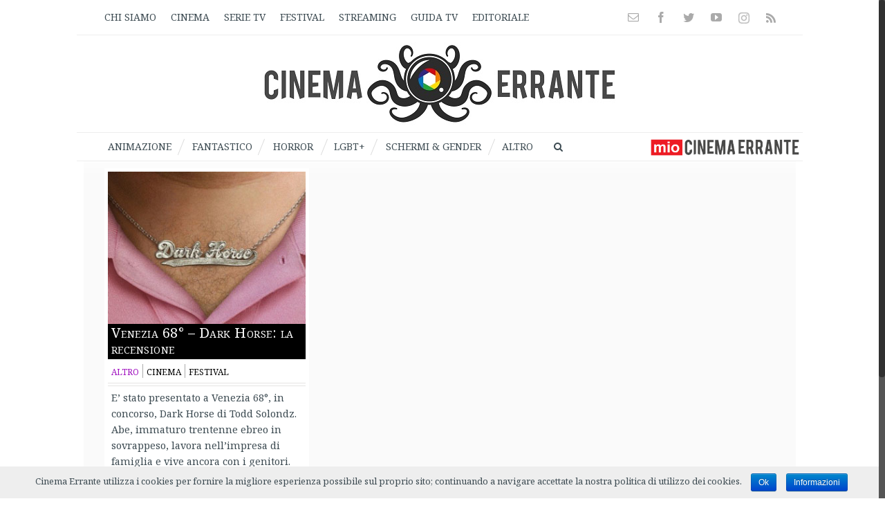

--- FILE ---
content_type: text/html; charset=UTF-8
request_url: https://test.cinemaerrante.com/tag/selma-blair/
body_size: 32126
content:
<!DOCTYPE html>
<html class="no-overflow-y" lang="it-IT" prefix="og: http://ogp.me/ns# fb: http://ogp.me/ns/fb# og: http://ogp.me/ns# fb: http://ogp.me/ns/fb#">
<head>
	
	<!-- FRACO: inizio blocco per FAVICON -->
	<link rel="apple-touch-icon" sizes="180x180" href="/apple-touch-icon.png">
	<link rel="icon" type="image/png" href="/favicon-32x32.png" sizes="32x32">
	<link rel="icon" type="image/png" href="/favicon-16x16.png" sizes="16x16">
	<link rel="manifest" href="/manifest.json">
	<link rel="mask-icon" href="/safari-pinned-tab.svg" color="#5b67d5">
	<meta name="theme-color" content="#ffffff">
	<!-- FRACO: fine blocco per FAVICON -->


	
	<meta http-equiv="Content-Type" content="text/html; charset=utf-8"/>

	
	<!--[if lte IE 8]>
	<script type="text/javascript" src="https://test.cinemaerrante.com/wp-content/themes/Avada/assets/js/html5shiv.js"></script>
	<![endif]-->

	
	<meta name="viewport" content="width=device-width, initial-scale=1" />
	<title>Selma Blair | Cinema Errante</title>
						<script>
							/* You can add more configuration options to webfontloader by previously defining the WebFontConfig with your options */
							if ( typeof WebFontConfig === "undefined" ) {
								WebFontConfig = new Object();
							}
							WebFontConfig['google'] = {families: ['Noto+Serif:400', 'Noto+Sans:400,700']};

							(function() {
								var wf = document.createElement( 'script' );
								wf.src = 'https://ajax.googleapis.com/ajax/libs/webfont/1.5.3/webfont.js';
								wf.type = 'text/javascript';
								wf.async = 'true';
								var s = document.getElementsByTagName( 'script' )[0];
								s.parentNode.insertBefore( wf, s );
							})();
						</script>
						
<!-- This site is optimized with the Yoast SEO plugin v4.8 - https://yoast.com/wordpress/plugins/seo/ -->
<link rel="canonical" href="https://test.cinemaerrante.com/tag/selma-blair/" />
<meta property="og:locale" content="it_IT" />
<meta property="og:type" content="object" />
<meta property="og:title" content="Selma Blair | Cinema Errante" />
<meta property="og:url" content="https://test.cinemaerrante.com/tag/selma-blair/" />
<meta property="og:site_name" content="Cinema Errante" />
<meta property="fb:app_id" content="522711831111483" />
<meta property="og:image" content="https://test.cinemaerrante.com/wp-content/uploads/cinemaerrante_sticky_header_logo.jpg" />
<meta name="twitter:card" content="summary_large_image" />
<meta name="twitter:title" content="Selma Blair | Cinema Errante" />
<meta name="twitter:site" content="@CinemaErrante" />
<meta name="twitter:image" content="https://test.cinemaerrante.com/wp-content/uploads/cinemaerrante_sticky_header_logo.jpg" />
<!-- / Yoast SEO plugin. -->

<link rel='dns-prefetch' href='//s.w.org' />
<link rel="alternate" type="application/rss+xml" title="Cinema Errante &raquo; Feed" href="https://test.cinemaerrante.com/feed/" />
<link rel="alternate" type="application/rss+xml" title="Cinema Errante &raquo; Feed dei commenti" href="https://test.cinemaerrante.com/comments/feed/" />
			<!-- For iPad Retina display -->
			<link rel="apple-touch-icon-precomposed" sizes="144x144" href="">
		<link rel="alternate" type="application/rss+xml" title="Cinema Errante &raquo; Selma Blair Feed del tag" href="https://test.cinemaerrante.com/tag/selma-blair/feed/" />
    <script src="https://cdn.onesignal.com/sdks/OneSignalSDK.js" async></script>    <script>

      window.OneSignal = window.OneSignal || [];

      OneSignal.push( function() {
        OneSignal.SERVICE_WORKER_UPDATER_PATH = "OneSignalSDKUpdaterWorker.js.php";
        OneSignal.SERVICE_WORKER_PATH = "OneSignalSDKWorker.js.php";
        OneSignal.SERVICE_WORKER_PARAM = { scope: '/' };

        OneSignal.setDefaultNotificationUrl("https://test.cinemaerrante.com");
        var oneSignal_options = {};
        window._oneSignalInitOptions = oneSignal_options;

        oneSignal_options['wordpress'] = true;
oneSignal_options['appId'] = '3835fd9b-af69-4a07-86e9-c2c2155d26ec';
oneSignal_options['autoRegister'] = true;
oneSignal_options['welcomeNotification'] = { };
oneSignal_options['welcomeNotification']['title'] = "Cinema Errante";
oneSignal_options['welcomeNotification']['message'] = "Grazie per l&#039;iscrizione!";
oneSignal_options['welcomeNotification']['url'] = "www.cinemaerrante.com";
oneSignal_options['subdomainName'] = "cinemaerrante";
oneSignal_options['safari_web_id'] = "web.onesignal.auto.3d5e9a66-9429-4fce-a7e3-61aa58d6c253";
oneSignal_options['promptOptions'] = { };
oneSignal_options['promptOptions']['actionMessage'] = 'Vuoi ricevere le notifiche di Cinema Errante?';
oneSignal_options['promptOptions']['exampleNotificationTitleDesktop'] = 'Vuoi le notifiche di Cinema Errante?';
oneSignal_options['promptOptions']['exampleNotificationMessageDesktop'] = 'Puoi sempre disattivarle quando vuoi';
oneSignal_options['promptOptions']['exampleNotificationTitleMobile'] = 'Vuoi le notifiche di Cinema Errante?';
oneSignal_options['promptOptions']['exampleNotificationMessageMobile'] = 'Puoi sempre disattivarle quando vuoi';
oneSignal_options['promptOptions']['exampleNotificationCaption'] = 'Puoi sempre disattivarle quando vuoi.';
oneSignal_options['promptOptions']['acceptButtonText'] = 'Continua';
oneSignal_options['promptOptions']['cancelButtonText'] = 'No, grazie';
oneSignal_options['promptOptions']['siteName'] = ' ';
oneSignal_options['promptOptions']['autoAcceptTitle'] = 'Accetto';
oneSignal_options['notifyButton'] = { };
oneSignal_options['notifyButton']['enable'] = true;
oneSignal_options['notifyButton']['position'] = 'bottom-right';
oneSignal_options['notifyButton']['theme'] = 'inverse';
oneSignal_options['notifyButton']['size'] = 'large';
oneSignal_options['notifyButton']['prenotify'] = true;
oneSignal_options['notifyButton']['showCredit'] = false;
oneSignal_options['notifyButton']['text'] = {};
oneSignal_options['notifyButton']['text']['message.prenotify'] = 'Clicca per iscriverti alle notifiche';
oneSignal_options['notifyButton']['text']['tip.state.unsubscribed'] = 'Iscriviti alle notifiche';
oneSignal_options['notifyButton']['text']['tip.state.subscribed'] = 'Ti sei iscritto alle notifiche';
oneSignal_options['notifyButton']['text']['tip.state.blocked'] = 'Hai bloccato le notifiche';
oneSignal_options['notifyButton']['text']['message.action.subscribed'] = 'Grazie per esserti iscritto!';
oneSignal_options['notifyButton']['text']['message.action.resubscribed'] = 'Grazie per esserti iscritto!';
oneSignal_options['notifyButton']['text']['message.action.unsubscribed'] = 'Non riceverai più le notifiche';
oneSignal_options['notifyButton']['text']['dialog.main.title'] = 'Gestisci le notifiche del sito';
oneSignal_options['notifyButton']['text']['dialog.main.button.subscribe'] = 'ISCRIVITI';
oneSignal_options['notifyButton']['text']['dialog.main.button.unsubscribe'] = 'Annulla l&#039;iscrizione';
oneSignal_options['notifyButton']['text']['dialog.blocked.title'] = 'Sblocca le notifiche';
oneSignal_options['notifyButton']['text']['dialog.blocked.message'] = 'Segui le seguenti istruzioni per avere le notifiche:';
oneSignal_options['notifyButton']['offset'] = {};
oneSignal_options['notifyButton']['offset']['bottom'] = '60px';
oneSignal_options['notifyButton']['offset']['right'] = '30px';
              OneSignal.init(window._oneSignalInitOptions);
                    });

      function documentInitOneSignal() {
        var oneSignal_elements = document.getElementsByClassName("OneSignal-prompt");

        var oneSignalLinkClickHandler = function(event) { OneSignal.push(['registerForPushNotifications']); event.preventDefault(); };        for(var i = 0; i < oneSignal_elements.length; i++)
          oneSignal_elements[i].addEventListener('click', oneSignalLinkClickHandler, false);
      }

      if (document.readyState === 'complete') {
           documentInitOneSignal();
      }
      else {
           window.addEventListener("load", function(event){
               documentInitOneSignal();
          });
      }
    </script>

		<script type="text/javascript">
			window._wpemojiSettings = {"baseUrl":"https:\/\/s.w.org\/images\/core\/emoji\/2.2.1\/72x72\/","ext":".png","svgUrl":"https:\/\/s.w.org\/images\/core\/emoji\/2.2.1\/svg\/","svgExt":".svg","source":{"concatemoji":"https:\/\/test.cinemaerrante.com\/wp-includes\/js\/wp-emoji-release.min.js"}};
			!function(a,b,c){function d(a){var b,c,d,e,f=String.fromCharCode;if(!k||!k.fillText)return!1;switch(k.clearRect(0,0,j.width,j.height),k.textBaseline="top",k.font="600 32px Arial",a){case"flag":return k.fillText(f(55356,56826,55356,56819),0,0),!(j.toDataURL().length<3e3)&&(k.clearRect(0,0,j.width,j.height),k.fillText(f(55356,57331,65039,8205,55356,57096),0,0),b=j.toDataURL(),k.clearRect(0,0,j.width,j.height),k.fillText(f(55356,57331,55356,57096),0,0),c=j.toDataURL(),b!==c);case"emoji4":return k.fillText(f(55357,56425,55356,57341,8205,55357,56507),0,0),d=j.toDataURL(),k.clearRect(0,0,j.width,j.height),k.fillText(f(55357,56425,55356,57341,55357,56507),0,0),e=j.toDataURL(),d!==e}return!1}function e(a){var c=b.createElement("script");c.src=a,c.defer=c.type="text/javascript",b.getElementsByTagName("head")[0].appendChild(c)}var f,g,h,i,j=b.createElement("canvas"),k=j.getContext&&j.getContext("2d");for(i=Array("flag","emoji4"),c.supports={everything:!0,everythingExceptFlag:!0},h=0;h<i.length;h++)c.supports[i[h]]=d(i[h]),c.supports.everything=c.supports.everything&&c.supports[i[h]],"flag"!==i[h]&&(c.supports.everythingExceptFlag=c.supports.everythingExceptFlag&&c.supports[i[h]]);c.supports.everythingExceptFlag=c.supports.everythingExceptFlag&&!c.supports.flag,c.DOMReady=!1,c.readyCallback=function(){c.DOMReady=!0},c.supports.everything||(g=function(){c.readyCallback()},b.addEventListener?(b.addEventListener("DOMContentLoaded",g,!1),a.addEventListener("load",g,!1)):(a.attachEvent("onload",g),b.attachEvent("onreadystatechange",function(){"complete"===b.readyState&&c.readyCallback()})),f=c.source||{},f.concatemoji?e(f.concatemoji):f.wpemoji&&f.twemoji&&(e(f.twemoji),e(f.wpemoji)))}(window,document,window._wpemojiSettings);
		</script>
		<style type="text/css">
img.wp-smiley,
img.emoji {
	display: inline !important;
	border: none !important;
	box-shadow: none !important;
	height: 1em !important;
	width: 1em !important;
	margin: 0 .07em !important;
	vertical-align: -0.1em !important;
	background: none !important;
	padding: 0 !important;
}
</style>
<link rel='stylesheet' id='cntctfrm_form_style-css'  href='https://test.cinemaerrante.com/wp-content/plugins/contact-form-plugin/css/form_style.css' type='text/css' media='all' />
<link rel='stylesheet' id='cookie-notice-front-css'  href='https://test.cinemaerrante.com/wp-content/plugins/cookie-notice/css/front.css' type='text/css' media='all' />
<link rel='stylesheet' id='gglcptch-css'  href='https://test.cinemaerrante.com/wp-content/plugins/google-captcha/css/gglcptch.css' type='text/css' media='all' />
<link rel='stylesheet' id='yith-infs-style-css'  href='https://test.cinemaerrante.com/wp-content/plugins/yith-infinite-scrolling-premium/assets/css/frontend.css' type='text/css' media='all' />
<link rel='stylesheet' id='avada-parent-stylesheet-css'  href='https://test.cinemaerrante.com/wp-content/themes/Avada/style.css' type='text/css' media='all' />
<link rel='stylesheet' id='avada-stylesheet-css'  href='https://test.cinemaerrante.com/wp-content/themes/Avada-Child-Theme/style.css' type='text/css' media='all' />
<!--[if lte IE 9]>
<link rel='stylesheet' id='avada-shortcodes-css'  href='https://test.cinemaerrante.com/wp-content/themes/Avada/shortcodes.css' type='text/css' media='all' />
<![endif]-->
<link rel='stylesheet' id='fontawesome-css'  href='https://test.cinemaerrante.com/wp-content/themes/Avada/assets/fonts/fontawesome/font-awesome.css' type='text/css' media='all' />
<!--[if lte IE 9]>
<link rel='stylesheet' id='avada-IE-fontawesome-css'  href='https://test.cinemaerrante.com/wp-content/themes/Avada/assets/fonts/fontawesome/font-awesome.css' type='text/css' media='all' />
<![endif]-->
<!--[if lte IE 8]>
<link rel='stylesheet' id='avada-IE8-css'  href='https://test.cinemaerrante.com/wp-content/themes/Avada/assets/css/ie8.css' type='text/css' media='all' />
<![endif]-->
<!--[if IE]>
<link rel='stylesheet' id='avada-IE-css'  href='https://test.cinemaerrante.com/wp-content/themes/Avada/assets/css/ie.css' type='text/css' media='all' />
<![endif]-->
<link rel='stylesheet' id='avada-iLightbox-css'  href='https://test.cinemaerrante.com/wp-content/themes/Avada/ilightbox.css' type='text/css' media='all' />
<link rel='stylesheet' id='avada-animations-css'  href='https://test.cinemaerrante.com/wp-content/themes/Avada/animations.css' type='text/css' media='all' />
<link rel='stylesheet' id='page-transition-animsition-css'  href='https://test.cinemaerrante.com/wp-content/plugins/page-transition/css/animsition.min.css' type='text/css' media='all' />
<link rel='stylesheet' id='igniteup-front-compulsory-css'  href='https://test.cinemaerrante.com/wp-content/plugins/igniteup/includes/css/front-compulsory.css' type='text/css' media='all' />
      <script>
      if (document.location.protocol != "https:") {
          document.location = document.URL.replace(/^http:/i, "https:");
      }
      </script>
      <script type='text/javascript' src='https://test.cinemaerrante.com/wp-includes/js/jquery/jquery.js'></script>
<script type='text/javascript' src='https://test.cinemaerrante.com/wp-includes/js/jquery/jquery-migrate.min.js'></script>
<script type='text/javascript'>
/* <![CDATA[ */
var cnArgs = {"ajaxurl":"https:\/\/test.cinemaerrante.com\/wp-admin\/admin-ajax.php","hideEffect":"fade","onScroll":"no","onScrollOffset":"100","cookieName":"cookie_notice_accepted","cookieValue":"TRUE","cookieTime":"2592000","cookiePath":"\/","cookieDomain":""};
/* ]]> */
</script>
<script type='text/javascript' src='https://test.cinemaerrante.com/wp-content/plugins/cookie-notice/js/front.js'></script>
<script type='text/javascript' src='https://test.cinemaerrante.com/wp-content/plugins/page-transition/js/jquery.animsition.min.js'></script>
<link rel='https://api.w.org/' href='https://test.cinemaerrante.com/wp-json/' />
<link rel="EditURI" type="application/rsd+xml" title="RSD" href="https://test.cinemaerrante.com/xmlrpc.php?rsd" />
<link rel="wlwmanifest" type="application/wlwmanifest+xml" href="https://test.cinemaerrante.com/wp-includes/wlwmanifest.xml" /> 
<meta name="google-site-verification" content="IXACMxQ2Mt-cv9_vGGZnVq_BBQuwT_Ynx-aKTwlngDE" /><script type="text/javascript">igniteup_ajaxurl = "https://test.cinemaerrante.com/wp-admin/admin-ajax.php";</script>
 <!-- OneAll.com / Social Login for WordPress / v5.3 -->
<script data-cfasync="false" type="text/javascript">
 (function() {
  var oa = document.createElement('script'); oa.type = 'text/javascript';
  oa.async = true; oa.src = 'https://cinemaerrante.api.oneall.com/socialize/library.js';
  var s = document.getElementsByTagName('script')[0]; s.parentNode.insertBefore(oa, s);
 })();
</script>
<script type='text/javascript'>
							SG_POPUPS_QUEUE = [];
							SG_POPUP_DATA = [];
							SG_APP_POPUP_URL = 'https://test.cinemaerrante.com/wp-content/plugins/popup-builder';
							SG_POPUP_VERSION='2.592_1;';
							function sgAddEvent(element, eventName, fn) {
								if (element.addEventListener)
									element.addEventListener(eventName, fn, false);
								else if (element.attachEvent)
									element.attachEvent('on' + eventName, fn);
							}
						</script><!-- <meta name="NextGEN" version="2.2.3" /> -->
		<script type="text/javascript">
		jQuery( document ).ready( function($) {
			$('.animsition').animsition({
				inClass : 'fade-in',
				outClass : '',
				inDuration : 400,
				outDuration : 400,
				loading : false,
				touchSupport: false,
				linkElement: '.animsition-link, a[href]:not([target="_blank"]):not([href^="https://test.cinemaerrante.com/tag/selma-blair/?q=/tag/selma-blair/#"]):not([href^="#"]):not([href*="javascript"]):not([href*=".jpg"]):not([href*=".jpeg"]):not([href*=".gif"]):not([href*=".png"]):not([href*=".mov"]):not([href*=".swf"]):not([href*=".mp4"]):not([href*=".flv"]):not([href*=".avi"]):not([href*=".mp3"]):not([href^="mailto:"]):not([class="no-animation"])'
			});
		});
		</script>
		<!--[if IE 9]> <script>var _fusionParallaxIE9 = true;</script> <![endif]--><style type="text/css" id="custom-background-css">
body.custom-background { background-color: #607d8b; }
</style>
<style id='avada-stylesheet-inline-css' type='text/css'>@font-face{font-family:;src:;font-weight: normal;font-style: normal;}.Avada_403{color:green;}body,html,html body.custom-background{background-color:#ffffff;}#main,#slidingbar,.fusion-footer-copyright-area,.fusion-footer-widget-area,.fusion-page-title-bar,.fusion-secondary-header,.header-v4 #small-nav,.header-v5 #small-nav,.sticky-header .sticky-shadow,.tfs-slider .slide-content-container{padding-left:30px;padding-right:30px;}.width-100 .fusion-section-separator,.width-100 .nonhundred-percent-fullwidth{padding-left:0px;padding-right:0px;margin-left:-0px;margin-right:-0px;}.width-100 .fullwidth-box,.width-100 .fusion-section-separator{margin-left:-0px!important;margin-right:-0px!important;}.fusion-mobile-menu-design-modern .fusion-mobile-nav-holder li a{padding-left:30px;padding-right:30px;}.fusion-mobile-menu-design-modern .fusion-mobile-nav-holder .fusion-mobile-nav-item .fusion-open-submenu{padding-right:35px;}.fusion-mobile-menu-design-modern .fusion-mobile-nav-holder .fusion-mobile-nav-item a{padding-left:30px;padding-right:30px;}.fusion-mobile-menu-design-modern .fusion-mobile-nav-holder .fusion-mobile-nav-item li a{padding-left:39px;}.fusion-mobile-menu-design-modern .fusion-mobile-nav-holder .fusion-mobile-nav-item li li a{padding-left:48px;}.fusion-mobile-menu-design-modern .fusion-mobile-nav-holder .fusion-mobile-nav-item li li li a{padding-left:57px;}.fusion-mobile-menu-design-modern .fusion-mobile-nav-holder .fusion-mobile-nav-item li li li li a{padding-left:66px;}.event-is-recurring:hover,.tooltip-shortcode,a:hover{color:#7ba2c2;}#main .about-author .title a:hover,#main .post h2 a:hover,#slidingbar-area .fusion-accordian .panel-title a:hover,#slidingbar-area .widget li.recentcomments:hover:before,#slidingbar-area ul li a:hover,#wrapper .fusion-widget-area .current-menu-item > a,#wrapper .fusion-widget-area .current-menu-item > a:before,#wrapper .fusion-widget-area .current_page_item > a,#wrapper .fusion-widget-area .current_page_item > a:before,#wrapper .jtwt .jtwt_tweet a:hover,.content-box-percentage,.fusion-accordian .panel-title a:hover,.fusion-content-widget-area .widget .recentcomments:hover:before,.fusion-content-widget-area .widget li a:hover,.fusion-content-widget-area .widget li a:hover:before,.fusion-content-widget-area .widget_archive li a:hover:before,.fusion-content-widget-area .widget_categories li a:hover,.fusion-content-widget-area .widget_categories li a:hover:before,.fusion-content-widget-area .widget_links li a:hover:before,.fusion-content-widget-area .widget_nav_menu li a:hover:before,.fusion-content-widget-area .widget_pages li a:hover:before,.fusion-content-widget-area .widget_recent_entries li a:hover:before,.fusion-copyright-notice a:hover,.fusion-date-and-formats .fusion-format-box i,.fusion-filters .fusion-filter.fusion-active a,.fusion-footer-widget-area .fusion-accordian .panel-title a:hover,.fusion-footer-widget-area .fusion-tabs-widget .tab-holder .news-list li .post-holder a:hover,.fusion-footer-widget-area .widget li a:hover:before,.fusion-footer-widget-area .widget li.recentcomments:hover:before,.fusion-footer-widget-area a:hover,.fusion-footer-widget-area ul li a:hover,.fusion-login-box a:hover,.fusion-popover,.fusion-read-more:hover:after,.more a:hover:after,.pagination-next:hover:after,.pagination-prev:hover:before,.price > .amount,.price ins .amount,.project-content .project-info .project-info-box a:hover,.side-nav .arrow:hover:after,.side-nav li.current_page_ancestor > a,.side-nav ul > li.current_page_item > a,.single-navigation a[rel=next]:hover:after,.single-navigation a[rel=prev]:hover:before,.slidingbar-area .widget li a:hover:before,.slidingbar-area a:hover,.star-rating span:before,.star-rating:before,.tooltip-shortcode,h5.toggle:hover a,span.dropcap{color:#7ba2c2;}.fusion-accordian .panel-title a:hover .fa-fusion-box{background-color:#7ba2c2 !important;border-color:#7ba2c2 !important;}.fusion-content-widget-area .fusion-image-wrapper .fusion-rollover .fusion-rollover-content a:hover{color:#333333;}.star-rating span:before,.star-rating:before{color:#7ba2c2;}#slidingbar-area .tagcloud a:hover,.fusion-footer-widget-area .tagcloud a:hover,.tagcloud a:hover{color:#FFFFFF;text-shadow:none;-webkit-text-shadow:none;-moz-text-shadow:none;}#nav ul li > a:hover,#sticky-nav ul li > a:hover,#wrapper .fusion-tabs-widget .tab-holder .tabs li.active a,#wrapper .fusion-tabs.classic .nav-tabs > li.active .tab-link,#wrapper .fusion-tabs.classic .nav-tabs > li.active .tab-link:focus,#wrapper .fusion-tabs.classic .nav-tabs > li.active .tab-link:hover,#wrapper .fusion-tabs.vertical-tabs.classic .nav-tabs > li.active .tab-link,#wrapper .post-content blockquote,.fusion-filters .fusion-filter.fusion-active a,.fusion-hide-pagination-text .pagination-next:hover,.fusion-hide-pagination-text .pagination-prev:hover,.pagination .current,.pagination a.inactive:hover,.progress-bar-content,.reading-box,.tagcloud a:hover{border-color:#7ba2c2;}#wrapper .side-nav li.current_page_item a{border-right-color:#7ba2c2;border-left-color:#7ba2c2;}#toTop:hover,#wrapper .search-table .search-button input[type="submit"]:hover,.circle-yes ul li:before,.fusion-accordian .panel-title .active .fa-fusion-box,.fusion-date-and-formats .fusion-date-box,.pagination .current,.progress-bar-content,.table-2 table thead,.tagcloud a:hover,ul.arrow li:before,ul.circle-yes li:before{background-color:#7ba2c2;}#fusion-gmap-container,#main,#sliders-container,.fusion-separator .icon-wrapper,body,html{background-color:#ffffff;}.fusion-footer-widget-area{background-color:#ffffff;border-color:#eeeeee;border-top-width:1px;padding-top:0px;padding-bottom:0px;}#wrapper .fusion-footer-widget-area .fusion-tabs-widget .tab-holder .tabs li{border-color:#ffffff;}.fusion-footer-copyright-area{background-color:#ffffff;border-color:#eeeeee;border-top-width:0px;padding-top:5px;padding-bottom:5px;}.sep-boxed-pricing .panel-heading{background-color:#62a2c4;border-color:#62a2c4;}.full-boxed-pricing.fusion-pricing-table .standout .panel-heading h3,.fusion-pricing-table .panel-body .price .decimal-part,.fusion-pricing-table .panel-body .price .integer-part{color:#62a2c4;}.fusion-image-wrapper .fusion-rollover{background-image:linear-gradient(top, #ffffff 0%, rgba(255,255,255,0.52) 100%);background-image:-webkit-gradient(linear, left top, left bottom, color-stop(0, #ffffff), color-stop(1, rgba(255,255,255,0.52)));background-image:filter: progid:DXImageTransform.Microsoft.gradient(startColorstr=#ffffff, endColorstr=#ffffff), progid: DXImageTransform.Microsoft.Alpha(Opacity=0);background-image:-webkit-linear-gradient(top, #ffffff 0%, rgba(255,255,255,0.52) 100%);background-image:-moz-linear-gradient(top, #ffffff 0%, rgba(255,255,255,0.52) 100%);background-image:-ms-linear-gradient(top, #ffffff 0%, rgba(255,255,255,0.52) 100%);background-image:-o-linear-gradient(top, #ffffff 0%, rgba(255,255,255,0.52) 100%);transition:opacity 0.5s ease-in-out;transform:translateY(0%);-webkit-transition:opacity 0.5s ease-in-out;-moz-transition:opacity 0.5s ease-in-out;-ms-transition:opacity 0.5s ease-in-out;-o-transition:opacity 0.5s ease-in-out;-webkit-transform:translateY(0%);-moz-transform:translateY(0%);-ms-transform:translateY(0%);-o-transform:translateY(0%);}.no-cssgradients .fusion-image-wrapper .fusion-rollover{background:#ffffff;}.fusion-image-wrapper:hover .fusion-rollover{filter:progid:DXImageTransform.Microsoft.gradient(startColorstr=#ffffff, endColorstr=#ffffff), progid: DXImageTransform.Microsoft.Alpha(Opacity=100);}#main .comment-submit,#reviews input#submit,.button-default,.button.default,.comment-form input[type="submit"],.fusion-button-default,.fusion-portfolio-one .fusion-button,.post-password-form input[type="submit"],.ticket-selector-submit-btn[type=submit]{background:#90c9e8;color:#105378;background-image:-webkit-gradient( linear, left bottom, left top, from( #5aabd6 ), to( #90c9e8 ) );background-image:linear-gradient( to top, #5aabd6, #90c9e8 );background-image:-webkit-linear-gradient( to top, #5aabd6, #90c9e8 );background-image:-moz-linear-gradient( to top, #5aabd6, #90c9e8 );background-image:-ms-linear-gradient( to top, #5aabd6, #90c9e8 );background-image:-o-linear-gradient( to top, #5aabd6, #90c9e8 );filter:progid:DXImageTransform.Microsoft.gradient(startColorstr=#90c9e8, endColorstr=#5aabd6);transition:all .2s;-webkit-transition:all .2s;-moz-transition:all .2s;-ms-transition:all .2s;-o-transition:all .2s;}.link-type-button-bar .fusion-read-more,.no-cssgradients #main .comment-submit,.no-cssgradients #reviews input#submit,.no-cssgradients .button-default,.no-cssgradients .button.default,.no-cssgradients .comment-form input[type="submit"],.no-cssgradients .fusion-button-default,.no-cssgradients .fusion-portfolio-one .fusion-button,.no-cssgradients .post-password-form input[type="submit"],.no-cssgradients .ticket-selector-submit-btn[type="submit"]{background:#90c9e8;}#main .comment-submit:hover,#reviews input#submit:hover,.button-default:hover,.button.default:hover,.comment-form input[type="submit"]:hover,.fusion-button-default:hover,.fusion-portfolio-one .fusion-button:hover,.post-password-form input[type="submit"]:hover,.ticket-selector-submit-btn[type="submit"]:hover{background:#5aabd6;color:#105378;background-image:-webkit-gradient( linear, left bottom, left top, from( #90c9e8 ), to( #5aabd6 ) );background-image:linear-gradient( to top, #90c9e8, #5aabd6 );background-image:-webkit-linear-gradient( to top, #90c9e8, #5aabd6 );background-image:-moz-linear-gradient( to top, #90c9e8, #5aabd6 );background-image:-ms-linear-gradient( to top, #90c9e8, #5aabd6 );background-image:-o-linear-gradient( to top, #90c9e8, #5aabd6 );filter:progid:DXImageTransform.Microsoft.gradient(startColorstr=#5aabd6, endColorstr=#90c9e8);}.no-cssgradients #main .comment-submit:hover,.no-cssgradients #reviews input#submit:hover,.no-cssgradients .button-default:hover,.no-cssgradients .comment-form input[type="submit"]:hover,.no-cssgradients .fusion-button-default:hover,.no-cssgradients .fusion-portfolio-one .fusion-button:hover,.no-cssgradients .ticket-selector-submit-btn[type="submit"]:hover,.no-cssgradinets .button.default:hover,.no-cssgradinets .post-password-form input[type="submit"]:hover{background:#5aabd6 !important;}.link-type-button-bar .fusion-read-more,.link-type-button-bar .fusion-read-more:after,.link-type-button-bar .fusion-read-more:before{color:#105378;}.link-type-button-bar .fusion-read-more:hover,.link-type-button-bar .fusion-read-more:hover:after,.link-type-button-bar .fusion-read-more:hover:before,.link-type-button-bar.link-area-box:hover .fusion-read-more,.link-type-button-bar.link-area-box:hover .fusion-read-more:after,.link-type-button-bar.link-area-box:hover .fusion-read-more:before{color:#105378 !important;}.fusion-image-wrapper .fusion-rollover .fusion-rollover-gallery,.fusion-image-wrapper .fusion-rollover .fusion-rollover-link{background-color:#000000;width:calc(15px * 2.41);height:calc(15px * 2.41);}.fusion-image-wrapper .fusion-rollover .fusion-rollover-content .fusion-product-buttons a:before,.fusion-image-wrapper .fusion-rollover .fusion-rollover-content .fusion-rollover-categories,.fusion-image-wrapper .fusion-rollover .fusion-rollover-content .fusion-rollover-categories a,.fusion-image-wrapper .fusion-rollover .fusion-rollover-content .fusion-rollover-title a,.fusion-image-wrapper .fusion-rollover .fusion-rollover-content .price *,.fusion-image-wrapper .fusion-rollover .fusion-rollover-content a,.fusion-rollover .fusion-rollover-content .fusion-rollover-title{color:#000000;}.fusion-page-title-bar{border-color:#607d8b;background-image:url("//www.cinemaerrante.com/wp-content/uploads/page_title_bg.png");background-color:#52788c;height:0px;}#slidingbar-area .widget-title,#slidingbar-area h3,.fusion-footer-widget-area .widget-title,.fusion-footer-widget-area h3{font-family:'Noto Sans';font-size:13px;font-weight:400;line-height:1.5;letter-spacing:0px;}.fusion-footer-copyright-area > .fusion-row,.fusion-footer-widget-area > .fusion-row{padding-left:0px;padding-right:0px;}.layout-wide-mode .fusion-footer-copyright-area > .fusion-row,.layout-wide-mode .fusion-footer-widget-area > .fusion-row{max-width:100% !important;}.fontawesome-icon.circle-yes{background-color:#333333;}.content-box-shortcode-timeline,.fontawesome-icon.circle-yes{border-color:#333333;}.fontawesome-icon,.fontawesome-icon.circle-yes,.post-content .error-menu li:after,.post-content .error-menu li:before{color:#ffffff;}.fusion-title .title-sep,.fusion-title.sep-underline,.product .product-border{border-color:#e0dede;}.checkout .payment_methods .payment_box,.post-content blockquote,.review blockquote q{background-color:#f6f3f3;}.fusion-testimonials .author:after{border-top-color:#f6f3f3;}.post-content blockquote,.review blockquote q{color:#747474;}#nav ul li ul li a,#reviews #comments > h2,#sticky-nav ul li ul li a,#wrapper #nav ul li ul li > a,#wrapper #sticky-nav ul li ul li > a,.avada-container h3,.comment-form input[type="submit"],.ei-title h3,.fusion-blog-shortcode .fusion-timeline-date,.fusion-image-wrapper .fusion-rollover .fusion-rollover-content .fusion-rollover-categories,.fusion-image-wrapper .fusion-rollover .fusion-rollover-content .fusion-rollover-title,.fusion-image-wrapper .fusion-rollover .fusion-rollover-content .price,.fusion-image-wrapper .fusion-rollover .fusion-rollover-content a,.fusion-load-more-button,.fusion-main-menu .sub-menu,.fusion-main-menu .sub-menu li a,.fusion-megamenu-widgets-container,.fusion-megamenu-wrapper .fusion-megamenu-submenu > a:hover,.fusion-page-title-bar h3,.gform_page_footer input[type=button],.meta .fusion-date,.more,.post-content blockquote,.review blockquote div strong,.review blockquote q,.ticket-selector-submit-btn[type=submit],body{font-family:'Noto Serif';font-weight:400;letter-spacing:0px;}#nav ul li ul li a,#reviews #comments > h2,#side-header .fusion-contact-info,#side-header .header-social .top-menu,#sticky-nav ul li ul li a,#wrapper #nav ul li ul li > a,#wrapper #sticky-nav ul li ul li > a,.avada-container h3,.comment-form input[type="submit"],.ei-title h3,.fusion-accordian .panel-body,.fusion-image-wrapper .fusion-rollover .fusion-rollover-content .fusion-rollover-categories,.fusion-image-wrapper .fusion-rollover .fusion-rollover-content .fusion-rollover-title,.fusion-image-wrapper .fusion-rollover .fusion-rollover-content .price,.fusion-image-wrapper .fusion-rollover .fusion-rollover-content a,.fusion-main-menu .sub-menu,.fusion-main-menu .sub-menu li a,.fusion-megamenu-widgets-container,.fusion-megamenu-wrapper .fusion-megamenu-submenu > a:hover,.fusion-page-title-bar h3,.gform_page_footer input[type=button],.meta .fusion-date,.more,.post-content blockquote,.review blockquote div strong,.review blockquote q,.ticket-selector-submit-btn[type=submit],body{line-height:1.6;}#slidingbar-area .slide-excerpt h2,#slidingbar-area ul,.counter-box-content,.fusion-alert,.fusion-blog-layout-timeline .fusion-timeline-date,.fusion-footer-widget-area .slide-excerpt h2,.fusion-footer-widget-area ul,.fusion-progressbar .progress-title,.fusion-tabs-widget .tab-holder .news-list li .post-holder .meta,.fusion-tabs-widget .tab-holder .news-list li .post-holder a,.gform_wrapper .gfield_description,.gform_wrapper label,.jtwt .jtwt_tweet,.post-content blockquote,.project-content .project-info h4,.review blockquote q,.sidebar .jtwt .jtwt_tweet,.sidebar .slide-excerpt h2,body{font-size:14.5px;}#reviews #comments > h2,#wrapper .fusion-tabs-widget .tab-holder .news-list li .post-holder .meta,#wrapper .meta,.fusion-blog-timeline-layout .fusion-timeline-date,.fusion-main-menu .fusion-custom-menu-item-contents,.fusion-rollover .price .amount,.post .post-content,.post-content blockquote,.project-content .project-info h4,.review blockquote div,.search input,.sidebar .fusion-tabs-widget .tab-holder .tabs li a,.sidebar .jtwt,.sidebar .widget .recentcomments,.sidebar .widget_archive li,.sidebar .widget_categories li,.sidebar .widget_layered_nav li,.sidebar .widget_links li,.sidebar .widget_meta li,.sidebar .widget_nav_menu li,.sidebar .widget_pages li,.sidebar .widget_product_categories li,.sidebar .widget_recent_entries li,.title-row,body,body .sidebar .fusion-tabs-widget .tab-holder .tabs li a{color:#3d4b52;}#slidingbar-area h3,.avada-container h3,.comment-form input[type="submit"],.fusion-footer-widget-area h3,.fusion-load-more-button,.project-content .project-info h4,.review blockquote div strong,.ticket-selector-submit-btn[type="submit"]{font-weight:bold;}.meta .fusion-date,.post-content blockquote,.review blockquote q{font-style:italic;}.fusion-page-title-bar .fusion-breadcrumbs,.fusion-page-title-bar .fusion-breadcrumbs li,.fusion-page-title-bar .fusion-breadcrumbs li a{font-size:10px;}#wrapper .side-nav li a{font-size:14px;}.sidebar .widget h4{font-size:13px;}.fusion-main-menu > ul > li > a,.side-nav li a{font-family:'Noto Serif';font-size:14px;font-weight:400;letter-spacing:0px;}.fusion-main-menu-cart .fusion-widget-cart-number{font-family:'Noto Serif';}#slidingbar-area .widget-title,#slidingbar-area h3{font-size:13px;line-height:13px;}.fusion-copyright-notice{font-size:12px;}#main .fusion-row,#slidingbar-area .fusion-row,.fusion-footer-copyright-area .fusion-row,.fusion-footer-widget-area .fusion-row,.fusion-page-title-row,.tfs-slider .slide-content-container .slide-content{max-width:1050px;}#wrapper #main .fusion-portfolio-content > h2.entry-title,#wrapper #main .fusion-post-content > .blog-shortcode-post-title,#wrapper #main .fusion-post-content > h2.entry-title,#wrapper #main .post > h2.entry-title,#wrapper .fusion-events-shortcode .fusion-events-meta h2{font-size:18px;line-height:27px;}#wrapper #main #comments .fusion-title h3,#wrapper #main #respond .fusion-title h3,#wrapper #main .about-author .fusion-title h3,#wrapper #main .related-posts .fusion-title h3,#wrapper #main .related.products .fusion-title h3{font-size:18px;line-height:1.5;}.ei-title h2{font-size:42px;line-height:1.5;color:#333333;}.ei-title h3{font-size:20px;line-height:1.5;color:#747474;}#wrapper .fusion-events-shortcode .fusion-events-meta h4,.fusion-carousel-meta,.fusion-image-wrapper .fusion-rollover .fusion-rollover-content .fusion-rollover-categories,.fusion-image-wrapper .fusion-rollover .fusion-rollover-content .fusion-rollover-categories a,.fusion-recent-posts .columns .column .meta,.fusion-single-line-meta{font-size:12px;line-height:1.5;}.fusion-carousel-meta,.fusion-meta,.fusion-meta-info,.fusion-recent-posts .columns .column .meta,.post .single-line-meta{font-size:12px;}.fusion-image-wrapper .fusion-rollover .fusion-rollover-content .fusion-product-buttons a,.product-buttons a{font-size:;line-height:1.5;padding-left:;}.fusion-image-wrapper .fusion-rollover .fusion-rollover-content .fusion-product-buttons a:before,.product-buttons a:before{margin-left:-;}.page-links,.pagination,.pagination .pagination-next,.pagination .pagination-prev{font-size:12px;}.fusion-page-title-bar h1,.fusion-page-title-bar h3{color:#333333;}.sep-boxed-pricing .panel-heading h3{color:#333333;}.full-boxed-pricing.fusion-pricing-table .panel-heading h3{color:#333333;}#main .post h2 a,.about-author .title a,.fusion-content-widget-area .widget .recentcomments,.fusion-content-widget-area .widget li a,.fusion-content-widget-area .widget_categories li,.fusion-load-more-button,.fusion-rollover a,.project-content .project-info .project-info-box a,.shop_attributes tr th,.single-navigation a[rel="next"]:after,.single-navigation a[rel="prev"]:before,body a,body a:after,body a:before{color:#000000;}body #toTop:before{color:#fff;}.fusion-page-title-bar .fusion-breadcrumbs,.fusion-page-title-bar .fusion-breadcrumbs a{color:#000000;}#slidingbar-area .fusion-title > *,#slidingbar-area .widget-title,#slidingbar-area h3{color:#DDDDDD;}#slidingbar-area,#slidingbar-area .fusion-column,#slidingbar-area .jtwt,#slidingbar-area .jtwt .jtwt_tweet,#slidingbar-area .widget li.recentcomments,#slidingbar-area .widget_archive li,#slidingbar-area .widget_categories li,#slidingbar-area .widget_layered_nav li,#slidingbar-area .widget_links li,#slidingbar-area .widget_meta li,#slidingbar-area .widget_nav_menu li,#slidingbar-area .widget_pages li,#slidingbar-area .widget_product_categories li,#slidingbar-area .widget_recent_entries li{color:#8C8989;} #slidingbar-area .jtwt .jtwt_tweet a,#slidingbar-area .fusion-accordian .panel-title a,#wrapper #slidingbar-area .fusion-tabs-widget .tab-holder .tabs li a,.slidingbar-area .widget li a:before,.slidingbar-area a{color:#BFBFBF;}.sidebar .widget .heading h4,.sidebar .widget h4{color:#333333;}.sidebar .widget .heading .widget-title,.sidebar .widget .widget-title{background-color:rgba(255,255,255,0);}.fusion-footer-widget-area .widget-title,.fusion-footer-widget-area h3,.fusion-footer-widget-column .product-title{color:#eeeeee;}.fusion-copyright-notice,.fusion-footer-widget-area,.fusion-footer-widget-area .jtwt,.fusion-footer-widget-area .jtwt .jtwt_tweet,.fusion-footer-widget-area .widget li.recentcomments,.fusion-footer-widget-area .widget_archive li,.fusion-footer-widget-area .widget_categories li,.fusion-footer-widget-area .widget_layered_nav li,.fusion-footer-widget-area .widget_links li,.fusion-footer-widget-area .widget_meta li,.fusion-footer-widget-area .widget_nav_menu li,.fusion-footer-widget-area .widget_pages li,.fusion-footer-widget-area .widget_product_categories li,.fusion-footer-widget-area .widget_recent_entries li,.fusion-footer-widget-area article.col{color:#3d4b52;}#wrapper .fusion-footer-widget-area .fusion-tabs-widget .tab-holder .tabs li a,.fusion-copyright-notice a,.fusion-footer-widget-area .fusion-accordian .panel-title a,.fusion-footer-widget-area .fusion-tabs-widget .tab-holder .news-list li .post-holder a,.fusion-footer-widget-area .jtwt .jtwt_tweet a,.fusion-footer-widget-area .widget li a:before,.fusion-footer-widget-area a{color:#BFBFBF;}#customer_login .col-1,#customer_login .col-2,#customer_login h2,#customer_login_box,#reviews li .comment-text,#small-nav,#wrapper .fusion-tabs-widget .tab-holder,#wrapper .side-nav li a,#wrapper .side-nav li.current_page_item li a,.avada-skin-rev,.chzn-container-single .chzn-single,.chzn-container-single .chzn-single div,.chzn-drop,.commentlist .the-comment,.es-carousel-wrapper.fusion-carousel-small .es-carousel ul li img,.fusion-accordian .fusion-panel,.fusion-author .fusion-author-social,.fusion-blog-layout-grid .post .flexslider,.fusion-blog-layout-grid .post .fusion-content-sep,.fusion-blog-layout-grid .post .post-wrapper,.fusion-content-widget-area .widget .recentcomments,.fusion-content-widget-area .widget li a,.fusion-content-widget-area .widget li a:before,.fusion-content-widget-area .widget_archive li,.fusion-content-widget-area .widget_categories li,.fusion-content-widget-area .widget_links li,.fusion-content-widget-area .widget_meta li,.fusion-content-widget-area .widget_nav_menu li,.fusion-content-widget-area .widget_pages li,.fusion-content-widget-area .widget_recent_entries li,.fusion-counters-box .fusion-counter-box .counter-box-border,.fusion-filters,.fusion-hide-pagination-text .pagination-next,.fusion-hide-pagination-text .pagination-prev,.fusion-layout-timeline .post,.fusion-layout-timeline .post .flexslider,.fusion-layout-timeline .post .fusion-content-sep,.fusion-portfolio .fusion-portfolio-boxed .fusion-content-sep,.fusion-portfolio .fusion-portfolio-boxed .fusion-portfolio-post-wrapper,.fusion-portfolio-one .fusion-portfolio-boxed .fusion-portfolio-post-wrapper,.fusion-tabs.vertical-tabs.clean .nav-tabs li .tab-link,.fusion-timeline-arrow,.fusion-timeline-date,.input-radio,.ls-avada,.page-links a,.pagination a.inactive,.panel.entry-content,.post .fusion-meta-info,.price_slider_wrapper,.progress-bar,.project-content .project-info .project-info-box,.search-page-search-form,.sep-dashed,.sep-dotted,.sep-double,.sep-single,.side-nav,.side-nav li a,.single-navigation,.table,.table > tbody > tr > td,.table > tbody > tr > th,.table > tfoot > tr > td,.table > tfoot > tr > th,.table > thead > tr > td,.table > thead > tr > th,.table-1 table,.table-1 table th,.table-1 tr td,.table-2 table thead,.table-2 tr td,.tabs-vertical .tabs-container .tab_content,.tabs-vertical .tabset,.tagcloud a,.tkt-slctr-tbl-wrap-dv table,.tkt-slctr-tbl-wrap-dv tr td,h5.toggle.active + .toggle-content,tr td{border-color:#e0dede;}.price_slider_wrapper .ui-widget-content{background-color:#e0dede;}.fusion-load-more-button.fusion-blog-button{background-color:#7BA2C2;}.fusion-load-more-button.fusion-blog-button:hover{background-color:rgba(123,162,194,0.8);}.fusion-load-more-button.fusion-blog-button,.fusion-load-more-button.fusion-blog-button:hover{color:#333;}.fusion-load-more-button.fusion-portfolio-button{background-color:#ebeaea;}.fusion-load-more-button.fusion-portfolio-button:hover{background-color:rgba(235,234,234,0.8);}.fusion-load-more-button.fusion-portfolio-button,.fusion-load-more-button.fusion-portfolio-button:hover{color:#333;}.sb-toggle-wrapper .sb-toggle:after{color:#ffffff;}#slidingbar-area .product_list_widget li,#slidingbar-area .widget li.recentcomments,#slidingbar-area .widget_archive li,#slidingbar-area .widget_categories li,#slidingbar-area .widget_layered_nav li,#slidingbar-area .widget_links li,#slidingbar-area .widget_meta li,#slidingbar-area .widget_nav_menu li,#slidingbar-area .widget_pages li,#slidingbar-area .widget_product_categories li,#slidingbar-area .widget_recent_entries ul li{border-bottom-color:#505152;}#slidingbar-area .fusion-accordian .fusion-panel,#slidingbar-area .tagcloud a,#wrapper #slidingbar-area .fusion-tabs-widget .tab-holder,#wrapper #slidingbar-area .fusion-tabs-widget .tab-holder .news-list li{border-color:#505152;}#wrapper .fusion-footer-widget-area .fusion-tabs-widget .tab-holder,#wrapper .fusion-footer-widget-area .fusion-tabs-widget .tab-holder .news-list li,.fusion-footer-widget-area .fusion-accordian .fusion-panel,.fusion-footer-widget-area .product_list_widget li,.fusion-footer-widget-area .tagcloud a,.fusion-footer-widget-area .widget li.recentcomments,.fusion-footer-widget-area .widget_archive li,.fusion-footer-widget-area .widget_categories li,.fusion-footer-widget-area .widget_layered_nav li,.fusion-footer-widget-area .widget_links li,.fusion-footer-widget-area .widget_meta li,.fusion-footer-widget-area .widget_nav_menu li,.fusion-footer-widget-area .widget_pages li,.fusion-footer-widget-area .widget_product_categories li,.fusion-footer-widget-area .widget_recent_entries li,.fusion-footer-widget-area ul li{border-color:#ffffff;}#comment-input input,#comment-textarea textarea,#wrapper .search-table .search-field input,.avada-select .select2-container .select2-choice,.avada-select .select2-container .select2-choice2,.avada-select-parent select,.chzn-container .chzn-drop,.chzn-container-single .chzn-single,.comment-form-comment textarea,.input-text,.main-nav-search-form input,.post-password-form label input[type="password"],.search-page-search-form input,input.s,input[type="email"],input[type="text"],select,textarea{background-color:#f0f0f0;}#wrapper .select-arrow,.avada-select-parent .select-arrow{background-color:#f0f0f0;}#comment-input .placeholder,#comment-input input,#comment-textarea .placeholder,#comment-textarea textarea,#wrapper .search-table .search-field input,.avada-select .select2-container .select2-choice,.avada-select .select2-container .select2-choice2,.avada-select-parent select,.chzn-container .chzn-drop,.chzn-container-single .chzn-single,.comment-form-comment textarea,.input-text,.main-nav-search-form input,.post-password-form label input[type="password"],.search-page-search-form input,input.s,input.s .placeholder,input[type="email"],input[type="text"],select,textarea{color:#3d4b52;}#comment-input input::-webkit-input-placeholder,#comment-textarea textarea::-webkit-input-placeholder,.comment-form-comment textarea::-webkit-input-placeholder,.input-text::-webkit-input-placeholder,.post-password-form label input[type="password"]::-webkit-input-placeholder,.searchform .s::-webkit-input-placeholder,input#s::-webkit-input-placeholder,input::-webkit-input-placeholder{color:#3d4b52;}#comment-input input:-moz-placeholder,#comment-textarea textarea:-moz-placeholder,.comment-form-comment textarea:-moz-placeholder,.input-text:-moz-placeholder,.post-password-form label input[type="password"]:-moz-placeholder,.searchform .s:-moz-placeholder,input#s:-moz-placeholder,input:-moz-placeholder{color:#3d4b52;}#comment-input input::-moz-placeholder,#comment-textarea textarea::-moz-placeholder,.comment-form-comment textarea::-moz-placeholder,.input-text::-moz-placeholder,.post-password-form label input[type="password"]::-moz-placeholder,.searchform .s::-moz-placeholder,input#s::-moz-placeholder,input::-moz-placeholder{color:#3d4b52;}#comment-input input:-ms-input-placeholder,#comment-textarea textarea:-ms-input-placeholder,.comment-form-comment textarea:-ms-input-placeholder,.input-text:-ms-input-placeholder,.post-password-form label input[type="password"]::-ms-input-placeholder,.searchform .s:-ms-input-placeholder,input#s:-ms-input-placeholder,input:-ms-input-placeholder{color:#3d4b52;}#comment-input input,#comment-textarea textarea,#wrapper .search-table .search-field input,.avada-select .select2-container .select2-choice,.avada-select .select2-container .select2-choice .select2-arrow,.avada-select .select2-container .select2-choice2 .select2-arrow,.avada-select-parent .select-arrow,.avada-select-parent select,.chzn-container .chzn-drop,.chzn-container-single .chzn-single,.comment-form-comment textarea,.gravity-select-parent .select-arrow,.input-text,.main-nav-search-form input,.post-password-form label input[type="password"],.search-page-search-form input,.select-arrow,input.s,input[type="email"],input[type="text"],select,textarea{border-color:#3d4b52;}#comment-input input,.avada-select .select2-container .select2-choice,.avada-select-parent select,.chzn-container .chzn-drop,.chzn-container-single .chzn-single,.input-text:not(textarea),.main-nav-search-form input,.post-password-form label input[type="password"],.search-page-search-form input,.searchform .search-table .search-field input,input.s,input[type="email"],input[type="text"],select{height:20px;padding-top:0;padding-bottom:0;}.avada-select .select2-container .select2-choice .select2-arrow,.avada-select .select2-container .select2-choice2 .select2-arrow,.searchform .search-table .search-button input[type="submit"]{height:20px;width:20px;line-height:20px;}.select2-container .select2-choice > .select2-chosen{line-height:20px;}.select-arrow,.select2-arrow{color:#3d4b52;}.fusion-page-title-bar h1{font-size:18px;line-height:normal;}.fusion-page-title-bar h3{font-size:14px;line-height:calc(14px + 12px);}body.has-sidebar #content{width:calc(100% - 300px - 80px);}body.has-sidebar #main .sidebar{width:300px;}body.has-sidebar.double-sidebars #content{width:calc(100% - 21% - 21% - 80px);margin-left:calc(21% + 40px);}body.has-sidebar.double-sidebars #main #sidebar{width:21%;margin-left:calc(40px - (100% - 21%));}body.has-sidebar.double-sidebars #main #sidebar-2{width:21%;margin-left:40px;}#main .sidebar{background-color:#ffffff;padding:0px;}.fusion-accordian .panel-title a .fa-fusion-box{background-color:#333333;}.progress-bar-content{background-color:#67b7e1;border-color:#67b7e1;}.content-box-percentage{color:#67b7e1;}.progress-bar{background-color:#f6f6f6;border-color:#f6f6f6;}#wrapper .fusion-date-and-formats .fusion-format-box, .tribe-mini-calendar-event .list-date .list-dayname{background-color:#eef0f2;}.fusion-carousel .fusion-carousel-nav .fusion-nav-next,.fusion-carousel .fusion-carousel-nav .fusion-nav-prev{background-color:#999999;width:30px;height:30px;margin-top:-15px;}.fusion-carousel .fusion-carousel-nav .fusion-nav-next:hover,.fusion-carousel .fusion-carousel-nav .fusion-nav-prev:hover{background-color:#808080;}.fusion-flexslider .flex-direction-nav .flex-next,.fusion-flexslider .flex-direction-nav .flex-prev{background-color:#999999;}.fusion-flexslider .flex-direction-nav .flex-next:hover,.fusion-flexslider .flex-direction-nav .flex-prev:hover{background-color:#808080;}.content-boxes .col{background-color:rgba(255,255,255,0);}#wrapper .fusion-content-widget-area .fusion-tabs-widget .tabs-container{background-color:#ffffff;}body .fusion-content-widget-area .fusion-tabs-widget .tab-hold .tabs li{border-right:1px solid #ffffff;}.fusion-content-widget-area .fusion-tabs-widget .tab-holder .tabs li a,body .fusion-content-widget-area .fusion-tabs-widget .tab-holder .tabs li a{background:#f1f2f2;border-bottom:0;}body .fusion-content-widget-area .fusion-tabs-widget .tab-hold .tabs li a:hover{background:#ffffff;border-bottom:0;}body .fusion-content-widget-area .fusion-tabs-widget .tab-hold .tabs li.active a,body .fusion-content-widget-area .fusion-tabs-widget .tab-holder .tabs li.active a{background:#ffffff;border-bottom:0;border-top-color:#7ba2c2;}#wrapper .fusion-content-widget-area .fusion-tabs-widget .tab-holder,.fusion-content-widget-area .fusion-tabs-widget .tab-holder .news-list li{border-color:#ebeaea;}.fusion-single-sharing-box{background-color:#ffffff;}.fusion-blog-layout-grid .post .fusion-post-wrapper,.fusion-blog-layout-timeline .post,.fusion-events-shortcode .fusion-layout-column,.fusion-portfolio.fusion-portfolio-boxed .fusion-portfolio-content-wrapper,.products li.product{background-color:rgba(255,255,255,0);}.fusion-blog-layout-grid .post .flexslider,.fusion-blog-layout-grid .post .fusion-content-sep,.fusion-blog-layout-grid .post .fusion-post-wrapper,.fusion-blog-layout-timeline .fusion-timeline-date,.fusion-blog-layout-timeline .fusion-timeline-line,.fusion-blog-layout-timeline .post,.fusion-blog-layout-timeline .post .flexslider,.fusion-blog-layout-timeline .post .fusion-content-sep,.fusion-blog-timeline-layout .post,.fusion-blog-timeline-layout .post .flexslider,.fusion-blog-timeline-layout .post .fusion-content-sep,.fusion-events-shortcode .fusion-events-thumbnail,.fusion-events-shortcode .fusion-layout-column,.fusion-portfolio.fusion-portfolio-boxed .fusion-content-sep,.fusion-portfolio.fusion-portfolio-boxed .fusion-portfolio-content-wrapper,.product .product-buttons,.product-buttons,.product-buttons-container,.product-details-container,.products li{border-color:#ebeaea;}.fusion-blog-layout-timeline .fusion-timeline-circle,.fusion-blog-layout-timeline .fusion-timeline-date,.fusion-blog-timeline-layout .fusion-timeline-circle,.fusion-blog-timeline-layout .fusion-timeline-date{background-color:#ebeaea;}.fusion-blog-timeline-layout .fusion-timeline-arrow:before,.fusion-blog-timeline-layout .fusion-timeline-icon,.fusion-timeline-arrow:before,.fusion-timeline-icon{color:#ebeaea;}div.indicator-hint{background:#FFFFFF;border-color:#FFFFFF;}#posts-container.fusion-blog-layout-grid{margin:-20px -20px 0 -20px;}#posts-container.fusion-blog-layout-grid .fusion-post-grid{padding:20px;}.quicktags-toolbar input{background:linear-gradient(to top, #ffffff, #f0f0f0 ) #3E3E3E;background:-webkit-linear-gradient(to top, #ffffff, #f0f0f0 ) #3E3E3E;background:-moz-linear-gradient(to top, #ffffff, #f0f0f0 ) #3E3E3E;background:-ms-linear-gradient(to top, #ffffff, #f0f0f0 ) #3E3E3E;background:-o-linear-gradient(to top, #ffffff, #f0f0f0 ) #3E3E3E;background-image:-webkit-gradient( linear, left top, left bottom, color-stop(0, #f0f0f0), color-stop(1, #ffffff));filter:progid:DXImageTransform.Microsoft.gradient(startColorstr=#f0f0f0, endColorstr=#ffffff), progid: DXImageTransform.Microsoft.Alpha(Opacity=0);border:1px solid #3d4b52;color:#3d4b52;}.quicktags-toolbar input:hover{background:#f0f0f0;}.fusion-rollover{display:none;}.ei-slider{width:100%;height:400px;}#comment-submit,#reviews input#submit,.button.default,.fusion-button.fusion-button-default,.post-password-form input[type="submit"],.ticket-selector-submit-btn[type="submit"]{border-color:#105378;}#comment-submit:hover,#reviews input#submit:hover,.button.default:hover,.fusion-button.fusion-button-default:hover,.post-password-form input[type="submit"]:hover,.ticket-selector-submit-btn[type="submit"]:hover{border-color:#105378;}.button.default,.fusion-button-default,.post-password-form input[type="submit"]{padding:13px 29px;line-height:17px;font-size:14px;}.quantity .minus, .quantity .plus, .quantity .qty{line-height:17px;font-size:14px;height:40px;width:40px;}.button.default.button-3d.button-small,.fusion-button.button-small.button-3d,.fusion-button.fusion-button-3d.fusion-button-small,.ticket-selector-submit-btn[type="submit"]{box-shadow:inset 0px 1px 0px #ffffff, 0px 2px 0px #105378, 1px 4px 4px 2px rgba(0, 0, 0, 0.3);-webkit-box-shadow:inset 0px 1px 0px #ffffff, 0px 2px 0px #105378, 1px 4px 4px 2px rgba(0, 0, 0, 0.3);-moz-box-shadow:inset 0px 1px 0px #ffffff, 0px 2px 0px #105378, 1px 4px 4px 2px rgba(0, 0, 0, 0.3);}.button.default.button-3d.button-small:active,.fusion-button.button-small.button-3d:active,.fusion-button.fusion-button-3d.fusion-button-small:active,.ticket-selector-submit-btn[type="submit"]:active{box-shadow:inset 0px 1px 0px #ffffff, 0px 1px 0px #105378, 1px 4px 4px 2px rgba(0, 0, 0, 0.3);-webkit-box-shadow:inset 0px 1px 0px #ffffff, 0px 1px 0px #105378, 1px 4px 4px 2px rgba(0, 0, 0, 0.3);-moz-box-shadow:inset 0px 1px 0px #ffffff, 0px 1px 0px #105378, 1px 4px 4px 2px rgba(0, 0, 0, 0.3);}.button.default.button-3d.button-medium,.fusion-button.button-medium.button-3d,.fusion-button.fusion-button-3d.fusion-button-medium{box-shadow:inset 0px 1px 0px #ffffff, 0px 3px 0px #105378, 1px 5px 5px 3px rgba(0, 0, 0, 0.3);-webkit-box-shadow:inset 0px 1px 0px #ffffff, 0px 3px 0px #105378, 1px 5px 5px 3px rgba(0, 0, 0, 0.3);-moz-box-shadow:inset 0px 1px 0px #ffffff, 0px 3px 0px #105378, 1px 5px 5px 3px rgba(0, 0, 0, 0.3);}.button.default.button-3d.button-medium:active,.fusion-button.button-medium.button-3d:active,.fusion-button.fusion-button-3d.fusion-button-medium:active{box-shadow:inset 0px 1px 0px #ffffff, 0px 1px 0px #105378, 1px 5px 5px 3px rgba(0, 0, 0, 0.3);-webkit-box-shadow:inset 0px 1px 0px #ffffff, 0px 1px 0px #105378, 1px 5px 5px 3px rgba(0, 0, 0, 0.3);-moz-box-shadow:inset 0px 1px 0px #ffffff, 0px 1px 0px #105378, 1px 5px 5px 3px rgba(0, 0, 0, 0.3);}.button.default.button-3d.button-large,.fusion-button.button-large.button-3d,.fusion-button.fusion-button-3d.fusion-button-large{box-shadow:inset 0px 1px 0px #ffffff, 0px 4px 0px #105378, 1px 5px 6px 3px rgba(0, 0, 0, 0.3);-webkit-box-shadow:inset 0px 1px 0px #ffffff, 0px 4px 0px #105378, 1px 5px 6px 3px rgba(0, 0, 0, 0.3);-moz-box-shadow:inset 0px 1px 0px #ffffff, 0px 4px 0px #105378, 1px 5px 6px 3px rgba(0, 0, 0, 0.3);}.button.default.button-3d.button-large:active,.fusion-button.button-large.button-3d:active,.fusion-button.fusion-button-3d.fusion-button-large:active{box-shadow:inset 0px 1px 0px #ffffff, 0px 1px 0px #105378, 1px 6px 6px 3px rgba(0, 0, 0, 0.3);-webkit-box-shadow:inset 0px 1px 0px #ffffff, 0px 1px 0px #105378, 1px 6px 6px 3px rgba(0, 0, 0, 0.3);-moz-box-shadow:inset 0px 1px 0px #ffffff, 0px 1px 0px #105378, 1px 6px 6px 3px rgba(0, 0, 0, 0.3);}.button.default.button-3d.button-xlarge,.fusion-button.button-xlarge.button-3d,.fusion-button.fusion-button-3d.fusion-button-xlarge{box-shadow:inset 0px 1px 0px #ffffff, 0px 5px 0px #105378, 1px 7px 7px 3px rgba(0, 0, 0, 0.3);-webkit-box-shadow:inset 0px 1px 0px #ffffff, 0px 5px 0px #105378, 1px 7px 7px 3px rgba(0, 0, 0, 0.3);-moz-box-shadow:inset 0px 1px 0px #ffffff, 0px 5px 0px #105378, 1px 7px 7px 3px rgba(0, 0, 0, 0.3);}.button.default.button-3d.button-xlarge:active,.fusion-button.button-xlarge.button-3d:active,.fusion-button.fusion-button-3d.fusion-button-xlarge:active{box-shadow:inset 0px 1px 0px #ffffff, 0px 2px 0px #105378, 1px 7px 7px 3px rgba(0, 0, 0, 0.3);-webkit-box-shadow:inset 0px 1px 0px #ffffff, 0px 2px 0px #105378, 1px 7px 7px 3px rgba(0, 0, 0, 0.3);-moz-box-shadow:inset 0px 1px 0px #ffffff, 0px 2px 0px #105378, 1px 7px 7px 3px rgba(0, 0, 0, 0.3);}#comment-submit,#reviews input#submit,.button-default,.button.default,.fusion-button,.fusion-button-default,.post-password-form input[type="submit"]{border-width:0px;border-style:solid;}.button.default:hover,.fusion-button.button-default:hover,.ticket-selector-submit-btn[type="submit"]{border-width:0px;border-style:solid;}.fusion-menu-item-button .menu-text{border-color:#105378;}.fusion-menu-item-button:hover .menu-text{border-color:#105378;}#comment-submit,#reviews input#submit,.button-default,.button.default,.fusion-button-default,.post-password-form input[type="submit"],.ticket-selector-submit-btn[type="submit"]{border-radius:2px;-webkit-border-radius:2px;}.reading-box{background-color:#f6f6f6;}.isotope .isotope-item{transition-property:top, left, opacity;-webkit-transition-property:top, left, opacity;-moz-transition-property:top, left, opacity;-ms-transition-property:top, left, opacity;-o-transition-property:top, left, opacity;}.fusion-rollover .link-icon{display:none !important;}.fusion-rollover .gallery-icon{display:none !important;}.fusion-rollover .fusion-rollover-title{display:none;}.fusion-rollover .fusion-rollover-categories{display:none;}.comment-form input[type="submit"],.fusion-button,.fusion-load-more-button,.ticket-selector-submit-btn[type="submit"],.woocommerce .cart-collaterals .checkout-button,.woocommerce-MyAccount-content form .button{font-family:'Noto Sans';font-weight:700;letter-spacing:0px;}.fusion-image-wrapper .fusion-rollover .fusion-rollover-gallery:before,.fusion-image-wrapper .fusion-rollover .fusion-rollover-link:before{font-size:15px;line-height:2.41;color:#ffffff;}.fusion-modal h1,.fusion-page-title-bar h1,.fusion-widget-area h1,.post-content h1{font-family:'Noto Serif';font-weight:400;line-height:22px;letter-spacing:0px;}.fusion-modal h1,.fusion-widget-area h1,.post-content h1{font-size:22px;}.fusion-modal h1,.fusion-post-content h1,.fusion-widget-area h1,.post-content h1,.title h1{color:#3d4b52;}#main .post h2,#main .reading-box h2,#main h2,.ei-title h2,.fusion-modal h2,.fusion-title h2,.fusion-widget-area h2,.main-flex .slide-content h2,.post-content h2,.title h2{font-family:'Noto Serif';font-weight:400;line-height:18px;letter-spacing:0px;}#main .fusion-portfolio h2,#main .post h2,#wrapper  #main .post h2,#wrapper #main .post-content .fusion-title h2,#wrapper #main .post-content .title h2,#wrapper .fusion-title h2,#wrapper .post-content h2,#wrapper .title h2,.fusion-modal h2,.fusion-widget-area h2,h2.entry-title{font-size:18px;}#main .post h2,.fusion-modal h2,.fusion-post-content h2,.fusion-title h2,.fusion-widget-area h2,.post-content h2,.search-page-search-form h2,.title h2{color:#3d4b52;}.fusion-author .fusion-author-title,.fusion-header-tagline,.fusion-modal .modal-title,.fusion-modal h3,.fusion-pricing-table .pricing-row,.fusion-pricing-table .title-row,.fusion-title h3,.fusion-widget-area h3,.main-flex .slide-content h3,.post-content h3,.project-content h3,.sidebar .widget h3{font-family:'Noto Serif';font-weight:400;line-height:1.5;letter-spacing:0px;}.fusion-modal .modal-title,.fusion-modal h3,.fusion-widget-area h3,.post-content h3,.project-content h3{font-size:16px;}.fusion-modal h3,.fusion-post-content h3,.fusion-title h3,.fusion-widget-area h3,.person-author-wrapper span,.post-content h3,.project-content h3,.sidebar .widget h3,.title h3{color:#3d4b52;}#wrapper .fusion-tabs-widget .tab-holder .tabs li a,.fusion-accordian .panel-heading a,.fusion-accordian .panel-title,.fusion-carousel-title,.fusion-content-widget-area h4,.fusion-flip-box .flip-box-heading-back,.fusion-image-wrapper .fusion-rollover .fusion-rollover-content .fusion-rollover-title,.fusion-image-wrapper .fusion-rollover .fusion-rollover-content .fusion-rollover-title a,.fusion-megamenu-title,.fusion-modal h4,.fusion-person .person-desc .person-author .person-author-wrapper,.fusion-tabs .nav-tabs  li .fusion-tab-heading,.popover .popover-title,.post-content h4,.project-content .project-info h4,.share-box h4,table th{font-family:'Noto Serif';font-weight:400;line-height:1.54;letter-spacing:0px;}#reviews #comments > h2,#wrapper .fusion-tabs-widget .tab-holder .tabs li a,.fusion-accordian .panel-title,.fusion-carousel-title,.fusion-flip-box .flip-box-heading-back,.fusion-modal h4,.fusion-person .person-author-wrapper .person-name,.fusion-person .person-author-wrapper .person-title,.fusion-portfolio-post .fusion-portfolio-content h4,.fusion-rollover .fusion-rollover-content .fusion-rollover-title,.fusion-sharing-box h4,.fusion-tabs .nav-tabs > li .fusion-tab-heading,.fusion-widget-area h4,.person-author-wrapper,.popover .popover-title,.post-content h4{font-size:13px;}#wrapper .fusion-tabs-widget .tab-holder .tabs li a,.fusion-accordian .panel-title a,.fusion-carousel-title,.fusion-modal h4,.fusion-post-content h4,.fusion-tabs .nav-tabs > li .fusion-tab-heading,.fusion-title h4,.fusion-widget-area h4,.post-content h4,.project-content .project-info h4,.share-box h4,.title h4{color:#3d4b52;}.fusion-modal h5,.fusion-widget-area h5,.post-content h5{font-family:'Noto Serif';font-weight:400;line-height:1.5;letter-spacing:0px;font-size:12px;}.fusion-modal h5,.fusion-post-content h5,.fusion-title h5,.fusion-widget-area h5,.post-content h5,.title h5{color:#3d4b52;}.fusion-modal h6,.fusion-widget-area h6,.post-content h6{font-family:'Noto Serif';font-weight:400;line-height:1.55;letter-spacing:0px;font-size:11px;}.fusion-modal h6,.fusion-post-content h6,.fusion-title h6,.fusion-widget-area h6,.post-content h6,.title h6{color:#3d4b52;}.fusion-title-size-one,h1{margin-top:0;margin-bottom:0;}.fusion-title-size-two,h2{margin-top:0;margin-bottom:0;}.fusion-title-size-three,h3{margin-top:1em;margin-bottom:1em;}.fusion-title-size-four,h4{margin-top:1.33em;margin-bottom:1.33em;}.fusion-title-size-five,h5{margin-top:1.67em;margin-bottom:1.67em;}.fusion-title-size-six,h6{margin-top:2.33em;margin-bottom:2.33em;}.fusion-logo{margin-top:10px;margin-right:0px;margin-bottom:10px;margin-left:0px;}.fusion-header-wrapper .fusion-row{padding-left:50px;padding-right:50px;max-width:1050px;}.fusion-header-v2 .fusion-header,.fusion-header-v3 .fusion-header,.fusion-header-v4 .fusion-header,.fusion-header-v5 .fusion-header{border-bottom-color:#eeeeee;}#side-header .fusion-secondary-menu-search-inner{border-top-color:#eeeeee;}.fusion-header .fusion-row{padding-top:0px;padding-bottom:0px;}.fusion-secondary-header{background-color:#ffffff;font-size:14px;color:#3d4b52;border-bottom-color:#eeeeee;}.fusion-secondary-header a,.fusion-secondary-header a:hover{color:#3d4b52;}.fusion-header-v2 .fusion-secondary-header{border-top-color:#7ba2c2;}.fusion-mobile-menu-design-modern .fusion-secondary-header .fusion-alignleft{border-bottom-color:#eeeeee;}.fusion-header-tagline{font-size:12px;color:#3D4B52;}.fusion-mobile-menu-sep,.fusion-secondary-main-menu{border-bottom-color:#eeeeee;}#side-header{width:0px;padding-top:0px;padding-bottom:0px;}#side-header .side-header-background{width:0px;}#side-header .side-header-border{width:0px;border-color:#eeeeee;}#side-header .side-header-content{padding-left:50px;padding-right:50px;}#side-header .fusion-main-menu > ul > li > a{padding-left:50px;padding-right:50px;border-top-color:#eeeeee;border-bottom-color:#eeeeee;text-align:left;height:auto;min-height:40px;}.side-header-left .fusion-main-menu > ul > li > a > .fusion-caret{right:50px;}.side-header-right .fusion-main-menu > ul > li > a > .fusion-caret{left:50px;}#side-header .fusion-main-menu > ul > li.current-menu-ancestor > a,#side-header .fusion-main-menu > ul > li.current-menu-item > a{color:#000000;border-right-color:#000000;border-left-color:#000000;}body.side-header-left #side-header .fusion-main-menu > ul > li > ul{left:-1px;}body.side-header-left #side-header .fusion-main-menu .fusion-custom-menu-item-contents{top:0;left:-1px;}#side-header .fusion-main-menu .fusion-main-menu-search .fusion-custom-menu-item-contents{border-top-width:1px;border-top-style:solid;}#side-header .fusion-secondary-menu > ul > li > a,#side-header .side-header-content-1,#side-header .side-header-content-2{color:#3d4b52;font-size:14px;}.side-header-left #side-header .fusion-main-menu > ul > li.current-menu-ancestor > a,.side-header-left #side-header .fusion-main-menu > ul > li.current-menu-item > a{border-right-width:3px;}.side-header-right #side-header .fusion-main-menu > ul > li.current-menu-ancestor > a,.side-header-right #side-header .fusion-main-menu > ul > li.current-menu-item > a{border-left-width:3px;}.side-header-right #side-header .fusion-main-menu .fusion-menu-cart-items,.side-header-right #side-header .fusion-main-menu .fusion-menu-login-box .fusion-custom-menu-item-contents,.side-header-right #side-header .fusion-main-menu ul .fusion-dropdown-menu .sub-menu,.side-header-right #side-header .fusion-main-menu ul .fusion-dropdown-menu .sub-menu li ul,.side-header-right #side-header .fusion-main-menu ul .fusion-menu-login-box .sub-menu{left:-120px;}.side-header-right #side-header .fusion-main-menu-search .fusion-custom-menu-item-contents{left:-250px;}.fusion-main-menu > ul > li{padding-right:20px;}.fusion-main-menu > ul > li > a{border-top:3px solid transparent;height:40px;line-height:40px;}.fusion-megamenu-icon img{max-height:14px;}.fusion-main-menu .fusion-widget-cart-counter > a:before,.fusion-main-menu > ul > li > a{color:#3d4b52;}.fusion-main-menu .fusion-widget-cart-counter > a:hover:before,.fusion-main-menu > ul > li > a:hover{color:#000000;}.fusion-main-menu > ul > li > a:hover{border-color:#000000;}.fusion-main-menu > ul > .fusion-menu-item-button > a:hover{border-color:transparent;}.fusion-widget-cart-number{background-color:#000000;color:#3d4b52;}.fusion-widget-cart-counter a:hover:before{color:#000000;}.fusion-main-menu .current-menu-ancestor > a,.fusion-main-menu .current-menu-item > a,.fusion-main-menu .current-menu-parent > a,.fusion-main-menu .current_page_item > a{color:#000000;border-color:#000000;}.fusion-main-menu > ul > .fusion-menu-item-button > a{border-color:transparent;}.fusion-main-menu .fusion-main-menu-icon:after{color:#3d4b52;}.fusion-main-menu .fusion-menu-cart-checkout-link a:hover,.fusion-main-menu .fusion-menu-cart-checkout-link a:hover:before,.fusion-main-menu .fusion-menu-cart-link a:hover,.fusion-main-menu .fusion-menu-cart-link a:hover:before{color:#000000;}.fusion-main-menu .fusion-main-menu-icon:after,.fusion-main-menu .fusion-widget-cart-counter > a .fusion-widget-cart-number,.fusion-main-menu .fusion-widget-cart-counter > a:before{height:14px;width:14px;}.fusion-main-menu .fusion-main-menu-icon:hover{border-color:transparent;}.fusion-main-menu .fusion-main-menu-icon:hover:after{color:#000000;}.fusion-main-menu .fusion-main-menu-icon-active:after,.fusion-main-menu .fusion-main-menu-search-open .fusion-main-menu-icon:after{color:#000000;}.fusion-main-menu .sub-menu{background-color:#ffffff;width:120px;border-top:3px solid #000000;font-family:'Noto Serif';font-weight:400;}.fusion-main-menu .sub-menu ul{left:120px;top:-3px;}.fusion-main-menu .sub-menu li a{border-bottom:none;padding-top:7px;padding-bottom:7px;color:#3d4b52;font-family:'Noto Serif';font-weight:400;font-size:14px;}.fusion-main-menu .fusion-main-menu-cart{font-size:14px;}.fusion-main-menu .sub-menu li a:hover{background-color:#ffffff;}.fusion-main-menu .sub-menu .current-menu-item > a,.fusion-main-menu .sub-menu .current-menu-parent > a,.fusion-main-menu .sub-menu .current_page_item > a{background-color:#ffffff;}.fusion-main-menu .fusion-custom-menu-item-contents{font-family:'Noto Serif';font-weight:400;}.fusion-main-menu .fusion-main-menu-cart .fusion-custom-menu-item-contents,.fusion-main-menu .fusion-main-menu-search .fusion-custom-menu-item-contents,.fusion-main-menu .fusion-menu-login-box .fusion-custom-menu-item-contents{background-color:#ffffff;border-color:#eeeeee;}.fusion-header-v6 .fusion-header-v6-content .fusion-flyout-menu-icons{font-size:20px;margin:0 -10px;}.fusion-header-v6 .fusion-header-v6-content .fusion-widget-cart-number{min-width:20px;}.fusion-header-v6 .fusion-flyout-menu-icons .fusion-flyout-menu-toggle{height:18px;width:30px;}.fusion-header-v6 .fusion-flyout-menu-icons .fusion-flyout-search-toggle .fusion-toggle-icon{height:18px;width:18px;}.fusion-header-v6 .fusion-flyout-menu-icons .fusion-toggle-icon-line{height:2px;width:30px;background-color:#333333;}.fusion-body .fusion-header-v6.fusion-flyout-search-active .fusion-flyout-menu-icons .fusion-flyout-search-toggle .fusion-toggle-icon-line{height:2px;}.fusion-header-v6.fusion-flyout-menu-active .fusion-flyout-menu-icons .fusion-flyout-menu-toggle .fusion-toggle-icon-line{width:24px;}.fusion-header-v6.fusion-flyout-search-active .fusion-flyout-menu-icons .fusion-flyout-search-toggle .fusion-toggle-icon-line{width:24px;}.fusion-header-v6 .fusion-header-v6-content .fusion-flyout-menu-icons .fusion-flyout-cart-wrapper,.fusion-header-v6 .fusion-header-v6-content .fusion-flyout-menu-icons .fusion-flyout-menu-toggle,.fusion-header-v6 .fusion-header-v6-content .fusion-flyout-menu-icons .fusion-flyout-search-toggle{padding:0 10px;}.fusion-header-v6 .fusion-flyout-menu-icons .fusion-icon:before{color:#333333;}.fusion-header-v6 .fusion-flyout-menu-icons .fusion-icon:hover:before{color:#a0ce4e;}.fusion-header-v6 .fusion-flyout-menu-icons .fusion-flyout-menu-toggle:hover .fusion-toggle-icon-line,.fusion-header-v6 .fusion-flyout-menu-icons .fusion-flyout-search-toggle:hover .fusion-toggle-icon-line{background-color:#a0ce4e;}.fusion-header-v6.fusion-flyout-active .fusion-flyout-menu-icons .fusion-icon:before{color:#3d4b52;}.fusion-header-v6.fusion-flyout-active .fusion-flyout-menu-icons .fusion-icon:hover:before{color:#000000;}.fusion-header-v6.fusion-flyout-active .fusion-flyout-menu-icons .fusion-toggle-icon-line{background-color:#3d4b52;}.fusion-header-v6.fusion-flyout-active .fusion-flyout-menu-icons .fusion-flyout-menu-toggle:hover .fusion-toggle-icon-line,.fusion-header-v6.fusion-flyout-active .fusion-flyout-menu-icons .fusion-flyout-search-toggle:hover .fusion-toggle-icon-line{background-color:#000000;}.fusion-header-v6 .fusion-flyout-menu-bg{background-color:rgba(255,255,255,0.95);}#wrapper .fusion-header-v6 .fusion-flyout-search .searchform .s{color:#3d4b52;border-color:#3d4b52;font-family:'Noto Serif';}#wrapper .fusion-header-v6 .fusion-flyout-search .searchform .s::-webkit-input-placeholder{color:#3d4b52;}#wrapper .fusion-header-v6 .fusion-flyout-search .searchform .s::-moz-placeholder{color:#3d4b52;}#wrapper .fusion-header-v6 .fusion-flyout-search .searchform .s:-moz-placeholder{color:#3d4b52;}#wrapper .fusion-header-v6 .fusion-flyout-search .searchform .s:-ms-input-placeholder{color:#3d4b52;}.fusion-header-v6 .fusion-flyout-menu .fusion-menu li{padding:14px 0;}.fusion-header-v6 .fusion-flyout-menu,.fusion-header-v6 .fusion-flyout-menu-bg,.fusion-header-v6 .fusion-flyout-search{top:-1000%;transition:opacity 0.4s ease 0s, top 0s ease 0.4s;-webkit-transition:opacity 0.4s ease 0s, top 0s ease 0.4s;-moz-transition:opacity 0.4s ease 0s, top 0s ease 0.4s;-ms-transition:opacity 0.4s ease 0s, top 0s ease 0.4s;-o-transition:opacity 0.4s ease 0s, top 0s ease 0.4s;}.fusion-header-v6.fusion-flyout-active .fusion-flyout-menu-bg,.fusion-header-v6.fusion-flyout-menu-active .fusion-flyout-menu,.fusion-header-v6.fusion-flyout-search-active .fusion-flyout-search{top:0;transition:opacity 0.4s ease 0s, top 0s ease 0s;-webkit-transition:opacity 0.4s ease 0s, top 0s ease 0s;-moz-transition:opacity 0.4s ease 0s, top 0s ease 0s;-ms-transition:opacity 0.4s ease 0s, top 0s ease 0s;-o-transition:opacity 0.4s ease 0s, top 0s ease 0s;}.fusion-secondary-menu > ul > li{border-color:#ffffff;}.fusion-secondary-menu .sub-menu, .fusion-secondary-menu .fusion-custom-menu-item-contents{width:150px;}.fusion-secondary-menu .fusion-secondary-menu-icon{min-width:150px;}.fusion-secondary-menu .sub-menu{background-color:#ffffff;border-color:#ffffff;}.fusion-secondary-menu .sub-menu a{border-color:#ffffff;color:#3d4b52;}.fusion-secondary-menu .sub-menu a:hover{background-color:#ffffff;color:#eeeeee;}.fusion-secondary-menu > ul > li > .sub-menu .sub-menu{left:150px;}.fusion-secondary-menu .fusion-custom-menu-item-contents{background-color:#ffffff;border-color:#ffffff;color:#3d4b52;}.fusion-secondary-menu .fusion-secondary-menu-icon,.fusion-secondary-menu .fusion-secondary-menu-icon:hover{color:#3d4b52;}.fusion-secondary-menu .fusion-menu-cart-items a{color:#3d4b52;}.fusion-secondary-menu .fusion-menu-cart-item a{border-color:#ffffff;}.fusion-secondary-menu .fusion-menu-cart-item img{border-color:#e0dede;}.fusion-secondary-menu .fusion-menu-cart-item a:hover{background-color:#ffffff;color:#eeeeee;}.fusion-secondary-menu-icon{background-color:#FFFFFF;color:#3d4b52;}.fusion-secondary-menu-icon:after,.fusion-secondary-menu-icon:before{color:#3d4b52;}.fusion-megamenu-holder{border-color:#000000;}.fusion-megamenu{background-color:#ffffff;}.fusion-megamenu-wrapper .fusion-megamenu-submenu{border-color:#eeeeee;}.rtl .fusion-megamenu-wrapper .fusion-megamenu-submenu:last-child{border-color:#eeeeee;}.fusion-megamenu-wrapper .fusion-megamenu-submenu .sub-menu a{padding-top:5px;padding-bottom:5px;}.fusion-megamenu-wrapper .fusion-megamenu-submenu > a:hover{background-color:#ffffff;color:#3d4b52;font-family:'Noto Serif';font-weight:400;font-size:14px;}.fusion-megamenu-title{font-size:18px;color:#3d4b52;}.fusion-megamenu-title a{color:#3d4b52;}.fusion-megamenu-bullet{border-left-color:#3d4b52;}.fusion-megamenu-widgets-container{color:#3d4b52;font-family:'Noto Serif';font-weight:400;font-size:14px;}.fusion-header-wrapper.fusion-is-sticky .fusion-header,.fusion-header-wrapper.fusion-is-sticky .fusion-secondary-main-menu{background-color:#ffffff;}.no-rgba .fusion-header-wrapper.fusion-is-sticky .fusion-header,.no-rgba .fusion-header-wrapper.fusion-is-sticky .fusion-secondary-main-menu{background-color:#ffffff;opacity:1;filter:progid: DXImageTransform.Microsoft.Alpha(Opacity=100);}.fusion-is-sticky .fusion-main-menu > ul > li{padding-right:20px;}.fusion-is-sticky .fusion-main-menu > ul > li:last-child{padding-right:0;}.rtl .fusion-is-sticky .fusion-main-menu > ul > li:last-child{padding-right:20px;}.fusion-is-sticky .fusion-main-menu > ul > li > a{font-size:14px;}.fusion-mobile-selector{background-color:#f9f9f9;border-color:#dadada;font-size:12px;height:35px;line-height:35px;color:#333333;}.fusion-selector-down{height:33px;line-height:33px;border-color:#dadada;}.fusion-selector-down:before{color:#dadada;}.fusion-mobile-menu-design-modern .fusion-mobile-nav-holder > ul,.fusion-mobile-nav-holder > ul{border-color:#dadada;}.fusion-mobile-nav-item .fusion-open-submenu{color:#333333;}.fusion-mobile-nav-item a{color:#333333;font-size:12px;background-color:#f9f9f9;border-color:#dadada;height:35px;line-height:35px;}.fusion-mobile-nav-item a:hover{background-color:#f6f6f6;}.fusion-mobile-nav-item a:before{color:#333333;}.fusion-mobile-current-nav-item > a{background-color:#f6f6f6;}.fusion-mobile-menu-icons{margin-top:0px;}.fusion-mobile-menu-icons a{color:#dadada;}.fusion-mobile-menu-icons a:before{color:#dadada;}.fusion-open-submenu{font-size:12px;height:35px;line-height:35px;}.fusion-open-submenu:hover{color:#7ba2c2;}#wrapper .post-content .content-box-heading{font-size:18px;}.post-content .content-box-heading{color:#333333;}.fusion-content-boxes .content-container{color:#747474;}.fusion-social-links-header .fusion-social-networks a{font-size:16px;}.fusion-social-links-header .fusion-social-networks.boxed-icons a{padding:6px;width:calc(16px + (2 * 6px) + 2px);}.fusion-social-links-footer .fusion-social-networks a{font-size:16px;}.fusion-social-links-footer .fusion-social-networks.boxed-icons a{padding:3px;width:calc(16px + (2 * 3px) + 2px);}.fusion-sharing-box .fusion-social-networks a{font-size:16px;}.fusion-sharing-box .fusion-social-networks.boxed-icons a{padding:6px;}.fusion-sharing-box h4{color:#3d4b52;}.fusion-social-links .boxed-icons .fusion-social-networks-wrapper .fusion-social-network-icon{width:calc(16px + (2 * 8px) + 2px);}.post-content .fusion-social-links .fusion-social-networks a,.widget .fusion-social-links .fusion-social-networks a{font-size:16px;}.post-content .fusion-social-links .fusion-social-networks.boxed-icons a,.widget .fusion-social-links .fusion-social-networks.boxed-icons a{padding:8px;}.fusion-body .error-menu li:after,.fusion-body .error-menu li:before{background-color:#67b7e1;color:#ffffff;}.avada-select-parent .select-arrow,.select-arrow{height:33px;line-height:33px;}body,html{background-color:#ffffff;}#wrapper,.fusion-footer-parallax{max-width:calc(1050px + 60px);margin:0 auto;}.wrapper_blank{display:block;}.fusion-header,.layout-boxed-mode .side-header-wrapper,.side-header-background{background-color:#ffffff;}.fusion-secondary-main-menu{background-color:#ffffff;}.rev_slider_wrapper{position:relative;}.avada-skin-rev{border-top:1px solid #d2d3d4;border-bottom:1px solid #d2d3d4;box-sizing:content-box;-webkit-box-sizing:content-box;-moz-box-sizing:content-box;}.tparrows{border-radius:0;-webkit-border-radius:0;}.tp-bullets .bullet.last{clear:none;}#main{padding-top:15px;padding-bottom:15px;}.side-header-left .fusion-footer-parallax,body.side-header-left #wrapper{margin-left:280px;}.side-header-right .fusion-footer-parallax,body.side-header-right #wrapper{margin-right:280px;}body.side-header-left #side-header #nav .login-box,body.side-header-left #side-header #nav .main-nav-search-form,body.side-header-left #side-header #nav > ul > li > ul{left:279px;}.fusion-flexslider .flex-direction-nav a,.fusion-flexslider.flexslider-attachments .flex-direction-nav a,.fusion-flexslider.flexslider-posts .flex-direction-nav a,.fusion-flexslider.flexslider-posts-with-excerpt .flex-direction-nav a,.fusion-slider-sc .flex-direction-nav a{width:30px;height:30px;line-height:30px;font-size:14px;}.fusion-carousel .fusion-carousel-nav .fusion-nav-next:before,.fusion-carousel .fusion-carousel-nav .fusion-nav-prev:before{line-height:30px;font-size:14px;}.bbp-pagination .bbp-pagination-links a.inactive,.bbp-topic-pagination .page-numbers,.page-links a,.pagination a.inactive,.woocommerce-pagination .page-numbers{padding:2px 6px;}.bbp-pagination .bbp-pagination-links .current,.page-links > .page-number,.pagination .current,.woocommerce-pagination .current{padding:2px 6px;}.bbp-pagination .bbp-pagination-links .pagination-prev,.pagination .pagination-prev,.woocommerce-pagination .prev{padding:2px 6px;}.bbp-pagination .bbp-pagination-links .pagination-next,.bbp-pagination-links span.dots,.pagination .pagination-next,.woocommerce-pagination .next{padding:2px 6px;}.fusion-hide-pagination-text .page-text{display:none;}.fusion-hide-pagination-text .pagination-prev, .fusion-hide-pagination-text .pagination-next{border-width:1px;border-style:solid;}.fusion-hide-pagination-text .pagination-prev{margin:0;}.fusion-hide-pagination-text .pagination-next{margin-left:5px;}.fusion-hide-pagination-text .pagination-prev:before, .fusion-hide-pagination-text .pagination-next:after{line-height:normal;position:relative;margin:0;padding:0;}.fusion-hide-pagination-text .pagination-next:after{right:auto;}@media only screen and (max-width: 1050px){.width-100 .fusion-section-separator,.width-100 .nonhundred-percent-fullwidth{padding-left:0px!important;padding-right:0px!important;}.width-100 .fullwidth-box,.width-100 .fusion-section-separator{margin-left:-0px!important;margin-right:-0px!important;}}@media only screen and (min-width: 968px) and (max-width: 1050px){.fusion-portfolio-six .fusion-portfolio-post,.grid-layout-6 .fusion-post-grid{width:20% !important;}.fusion-blog-layout-grid-5 .fusion-post-grid,.fusion-portfolio-five .fusion-portfolio-post{width:25% !important;}}@media only screen and (min-width: 886px) and (max-width: 968px){.fusion-blog-layout-grid-6 .fusion-post-grid,.fusion-portfolio-six .fusion-portfolio-post{width:20% !important;}.fusion-blog-layout-grid-5 .fusion-post-grid,.fusion-portfolio-five .fusion-portfolio-post{width:33.3333333333% !important;}.fusion-blog-layout-grid-4 .fusion-post-grid,.fusion-portfolio-four .fusion-portfolio-post{width:33.3333333333% !important;}}@media only screen and (min-width: 804px) and (max-width: 886px){.fusion-blog-layout-grid-6 .fusion-post-grid,.fusion-portfolio-six .fusion-portfolio-post{width:25% !important;}.fusion-blog-layout-grid-3 .fusion-post-grid,.fusion-blog-layout-grid-4 .fusion-post-grid,.fusion-blog-layout-grid-5 .fusion-post-grid,.fusion-portfolio-five .fusion-portfolio-post,.fusion-portfolio-four .fusion-portfolio-post,.fusion-portfolio-masonry .fusion-portfolio-post,.fusion-portfolio-three .fusion-portfolio-post{width:50% !important;}}@media only screen and (min-width: 722px) and (max-width: 804px){.fusion-blog-layout-grid-6 .fusion-post-grid,.fusion-portfolio-six .fusion-portfolio-post{width:33.33% !important;}.fusion-blog-layout-grid-3 .fusion-post-grid,.fusion-blog-layout-grid-4 .fusion-post-grid,.fusion-blog-layout-grid-5 .fusion-post-grid,.fusion-portfolio-five .fusion-portfolio-post,.fusion-portfolio-four .fusion-portfolio-post,.fusion-portfolio-masonry .fusion-portfolio-post,.fusion-portfolio-three .fusion-portfolio-post{width:50% !important;}}@media only screen and (max-width: 722px){.fusion-blog-layout-grid .fusion-post-grid,.fusion-portfolio-post{width:100% !important;}.fusion-blog-layout-grid-6 .fusion-post-grid,.fusion-portfolio-six .fusion-portfolio-post{width:50% !important;}}@media only screen and (max-width: 640px){.fusion-blog-layout-grid-6 .fusion-post-grid,.fusion-portfolio-six .fusion-portfolio-post{width:100% !important;}.fusion-body .fusion-page-title-bar{max-height:none;}.fusion-body .fusion-page-title-bar h1{margin:0;}.fusion-body .fusion-page-title-secondary{margin-top:2px;}.fusion-blog-layout-large .fusion-meta-info .fusion-alignleft,.fusion-blog-layout-large .fusion-meta-info .fusion-alignright,.fusion-blog-layout-medium .fusion-meta-info .fusion-alignleft,.fusion-blog-layout-medium .fusion-meta-info .fusion-alignright{display:block;float:none;margin:0;width:100%;}.fusion-body .fusion-blog-layout-medium .fusion-post-slideshow{float:none;margin:0 0 20px 0;height:auto;width:auto;}.fusion-blog-layout-large-alternate .fusion-date-and-formats{margin-bottom:55px;}.fusion-body .fusion-blog-layout-large-alternate .fusion-post-content{margin:0;}.fusion-blog-layout-medium-alternate .has-post-thumbnail .fusion-post-slideshow{display:inline-block;float:none;margin-right:0;max-width:197px;}.fusion-blog-layout-grid .fusion-post-grid{position:static;width:100%;}.flex-direction-nav,.wooslider-direction-nav,.wooslider-pauseplay{display:none;}.share-box ul li{margin-bottom:10px;margin-right:15px;}.buttons a{margin-right:5px;}.ls-avada .ls-nav-next,.ls-avada .ls-nav-prev{display:none !important;}#wrapper .ei-slider{width:100% !important;height:200px !important;}.fusion-progressbar{margin-bottom:10px !important;}#wrapper .content-boxes-icon-boxed .content-wrapper-boxed{min-height:inherit !important;padding-bottom:20px;padding-left:3% !important;padding-right:3% !important;}#wrapper .content-boxes-icon-boxed .content-box-column,#wrapper .content-boxes-icon-on-top .content-box-column{margin-bottom:55px;}#wrapper .content-boxes-icon-boxed .content-box-column .heading h2{margin-top:-5px;}#wrapper .content-boxes-icon-boxed .content-box-column .more{margin-top:12px;}.page-template-contact-php .fusion-google-map{height:270px !important;}.share-box .social-networks li{margin-right:20px !important;}.timeline-icon{display:none !important;}.timeline-layout{padding-top:0 !important;}.fusion-counters-circle .counter-circle-wrapper{display:block;margin-right:auto;margin-left:auto;}.post-content .wooslider .wooslider-control-thumbs{margin-top:-10px;}body .wooslider .overlay-full.layout-text-left .slide-excerpt{padding:20px !important;}.content-boxes-icon-boxed .col{box-sizing:border-box;-webkit-box-sizing:border-box;-moz-box-sizing:border-box;}.social_links_shortcode li{height:40px !important;}.products-slider .es-nav span{transform:scale(0.5) !important;-webkit-transform:scale(0.5) !important;-moz-transform:scale(0.5) !important;-ms-transform:scale(0.5) !important;-o-transform:scale(0.5) !important;}.portfolio-masonry .portfolio-item{width:100% !important;}.table-1 table,.tkt-slctr-tbl-wrap-dv table{border-collapse:collapse;border-spacing:0;width:100%;}.table-1 td,.table-1 th,.tkt-slctr-tbl-wrap-dv td,.tkt-slctr-tbl-wrap-dv th{white-space:nowrap;}.table-2 table{border-collapse:collapse;border-spacing:0;width:100%;}.table-2 td,.table-2 th{white-space:nowrap;}#main,.footer-area,.page-title-bar,body{background-attachment:scroll !important;}.tfs-slider[data-animation="slide"]{height:auto !important;}#wrapper .share-box h4{display:block;float:none;line-height:20px !important;margin-top:0;padding:0;margin-bottom:10px;}.fusion-sharing-box .fusion-social-networks{float:none;display:block;width:100%;text-align:left;}#content{width:100% !important;margin-left:0px !important;}.sidebar{width:100% !important;float:none !important;margin-left:0 !important;clear:both;}.fusion-hide-on-mobile{display:none;}.fusion-blog-layout-timeline{padding-top:0;}.fusion-blog-layout-timeline .fusion-post-timeline{float:none;width:100%;}.fusion-blog-layout-timeline .fusion-timeline-date{margin-bottom:0;margin-top:2px;}.fusion-timeline-arrow,.fusion-timeline-circle,.fusion-timeline-icon,.fusion-timeline-line{display:none;}}@media only screen and (min-device-width: 768px) and (max-device-width: 1024px) and (orientation: portrait){.fusion-columns-1 .fusion-column:first-child,.fusion-columns-2 .fusion-column:first-child,.fusion-columns-3 .fusion-column:first-child,.fusion-columns-4 .fusion-column:first-child,.fusion-columns-5 .fusion-column:first-child{margin-left:0;}.fusion-column,.fusion-column:nth-child(2n),.fusion-column:nth-child(3n),.fusion-column:nth-child(4n),.fusion-column:nth-child(5n){margin-right:0;}#wrapper{width:auto !important;}.create-block-format-context{display:none;}.columns .col{float:none;width:100% !important;margin:0 0 20px;box-sizing:border-box;-webkit-box-sizing:border-box;-moz-box-sizing:border-box;}.fullwidth-box{background-attachment:scroll;}.fusion-main-menu > ul > li{padding-right:25px;}.fusion-body .fusion-page-title-bar .fusion-breadcrumbs{display:none;}.review{float:none;width:100%;}.fusion-social-links-footer,.fusion-social-networks{display:block;text-align:center;}.fusion-social-links-footer{width:auto;}.fusion-social-links-footer .fusion-social-networks{display:inline-block;float:none;}.fusion-social-networks{padding:0 0 15px;}.fusion-author .fusion-author-ssocial .fusion-author-tagline{float:none;text-align:center;max-width:100%;}.fusion-author .fusion-author-ssocial .fusion-social-networks{text-align:center;}.fusion-author .fusion-author-ssocial .fusion-social-networks .fusion-social-network-icon:first-child{margin-left:0;}.fusion-social-networks:after{content:"";display:block;clear:both;}.fusion-social-networks li{float:none;display:inline-block;}.fusion-reading-box-container .reading-box.reading-box-center,.fusion-reading-box-container .reading-box.reading-box-right{text-align:left;}.fusion-reading-box-container .continue{display:block;}.fusion-reading-box-container .mobile-button{display:none;float:none;}.fusion-title{margin-top:0px !important;margin-bottom:20px !important;}.fusion-body .fusion-page-title-bar{height:70px;}.fusion-page-title-bar-left .fusion-page-title-captions,.fusion-page-title-bar-left .fusion-page-title-secondary,.fusion-page-title-bar-right .fusion-page-title-captions,.fusion-page-title-bar-right .fusion-page-title-secondary{display:block;float:none;width:100%;line-height:normal;}.fusion-page-title-bar-left .fusion-page-title-secondary{text-align:left;}.fusion-page-title-bar-left .searchform{display:block;max-width:100%;}.fusion-page-title-bar-right .fusion-page-title-secondary{text-align:right;}.fusion-page-title-bar-right .searchform{max-width:100%;}.fusion-page-title-row{display:table;width:100%;height:100%;min-height:calc(70px -20px);}.fusion-page-title-wrapper{display:table-cell;vertical-align:middle;}.products .product-list-view{width:100% !important;min-width:100% !important;}.sidebar .social_links .social li{width:auto;margin-right:5px;}#comment-input{margin-bottom:0;}#comment-input input{width:90%;float:none !important;margin-bottom:10px;}#comment-textarea textarea{width:90%;}.pagination{margin-top:40px;}.portfolio-one .portfolio-item .image{float:none;width:auto;height:auto;margin-bottom:20px;}h5.toggle span.toggle-title{width:80%;}#wrapper .sep-boxed-pricing .panel-wrapper{padding:0;}#wrapper .full-boxed-pricing .column,#wrapper .sep-boxed-pricing .column{float:none;margin-bottom:10px;margin-left:0;width:100%;}.share-box{height:auto;}#wrapper .share-box h4{float:none;line-height:20px !important;padding:0;}.share-box ul{float:none;overflow:hidden;padding:0 25px;padding-bottom:15px;margin-top:0px;}.project-content .project-description{float:none !important;}.project-content .fusion-project-description-details{margin-bottom:50px;}.project-content .project-description,.project-content .project-info{width:100% !important;}.portfolio-half .flexslider{width:100%;}.portfolio-half .project-content{width:100% !important;}#style_selector{display:none;}.faq-tabs,.portfolio-tabs{height:auto;border-bottom-width:1px;border-bottom-style:solid;}.faq-tabs li,.portfolio-tabs li{float:left;margin-right:30px;border-bottom:0;}.ls-avada .ls-nav-next,.ls-avada .ls-nav-prev{display:none !important;}nav#nav,nav#sticky-nav{margin-right:0;}#footer .social-networks{width:100%;margin:0 auto;position:relative;left:-11px;}.tab-holder .tabs{height:auto !important;width:100% !important;}.shortcode-tabs .tab-hold .tabs li{width:100% !important;}body .shortcode-tabs .tab-hold .tabs li,body.dark .sidebar .tab-hold .tabs li{border-right:none !important;}.error-message{line-height:170px;margin-top:20px;font-size:130px;}.error_page .useful_links{width:100%;padding-left:0;}.fusion-google-map{width:100% !important;}.social_links_shortcode .social li{width:10% !important;}#wrapper .ei-slider{width:100%;height:200px !important;}.fusion-progressbar{margin-bottom:10px !important;}.fusion-blog-layout-medium-alternate .fusion-post-content{float:none;width:100% !important;margin-top:20px;}#wrapper .content-boxes-icon-boxed .content-wrapper-boxed{min-height:inherit !important;padding-bottom:20px;padding-left:3%;padding-right:3%;}#wrapper .content-boxes-icon-boxed .content-box-column,#wrapper .content-boxes-icon-on-top .content-box-column{margin-bottom:55px;}.fusion-counters-box .fusion-counter-box{margin-bottom:20px;padding:0 15px;}.fusion-counters-box .fusion-counter-box:last-child{margin-bottom:0;}.popup{display:none !important;}.share-box .social-networks{text-align:left;}body #small-nav{visibility:visible !important;}{float:none !important;width:100% !important;box-sizing:border-box;-webkit-box-sizing:border-box;-moz-box-sizing:border-box;}#nav-uber #megaMenu{width:100%;}#toTop{bottom:30px;border-radius:4px;height:40px;z-index:10000;-webkit-border-radius:4px;}#toTop:before{line-height:38px;}#toTop:hover{background-color:#333333;}.no-mobile-totop .to-top-container{display:none;}.no-mobile-slidingbar #slidingbar-area{display:none;}.tfs-slider .slide-content-container .btn{min-height:0 !important;padding-left:20px;padding-right:20px !important;height:26px !important;line-height:26px !important;}.fusion-soundcloud iframe{width:100%;}.fusion-columns-2 .fusion-column,.fusion-columns-2 .fusion-flip-box-wrapper,.fusion-columns-4 .fusion-column,.fusion-columns-4 .fusion-flip-box-wrapper{width:50% !important;float:left !important;}.fusion-columns-2 .fusion-column:nth-of-type(3n),.fusion-columns-2 .fusion-flip-box-wrapper:nth-of-type(3n),.fusion-columns-4 .fusion-column:nth-of-type(3n){clear:both;}.fusion-columns-3 .fusion-column,.fusion-columns-3 .fusion-flip-box-wrapper,.fusion-columns-5 .col-lg-2,.fusion-columns-5 .col-md-2,.fusion-columns-5 .col-sm-2,.fusion-columns-5 .fusion-column,.fusion-columns-5 .fusion-flip-box-wrapper,.fusion-columns-6 .fusion-column,.fusion-columns-6 .fusion-flip-box-wrapper{width:33.33% !important;float:left !important;}.fusion-columns-3 .fusion-column:nth-of-type(4n),.fusion-columns-3 .fusion-flip-box-wrapper:nth-of-type(4n),.fusion-columns-5 .fusion-column:nth-of-type(4n),.fusion-columns-5 .fusion-flip-box-wrapper:nth-of-type(4n),.fusion-columns-6 .fusion-column:nth-of-type(4n),.fusion-columns-6 .fusion-flip-box-wrapper:nth-of-type(4n){clear:both;}#slidingbar .fusion-column,.footer-area .fusion-column{margin-bottom:40px;}.fusion-layout-column.fusion-five-sixth,.fusion-layout-column.fusion-four-fifth,.fusion-layout-column.fusion-one-fifth,.fusion-layout-column.fusion-one-fourth,.fusion-layout-column.fusion-one-half,.fusion-layout-column.fusion-one-sixth,.fusion-layout-column.fusion-one-third,.fusion-layout-column.fusion-three-fifth,.fusion-layout-column.fusion-three-fourth,.fusion-layout-column.fusion-two-fifth,.fusion-layout-column.fusion-two-third{position:relative;float:left;margin-right:4%;margin-bottom:20px;}.fusion-layout-column.fusion-one-sixth{width:13.3333%;}.fusion-layout-column.fusion-five-sixth{width:82.6666%;}.fusion-layout-column.fusion-one-fifth{width:16.8%;}.fusion-layout-column.fusion-two-fifth{width:37.6%;}.fusion-layout-column.fusion-three-fifth{width:58.4%;}.fusion-layout-column.fusion-four-fifth{width:79.2%;}.fusion-layout-column.fusion-one-fourth{width:22%;}.fusion-layout-column.fusion-three-fourth{width:74%;}.fusion-layout-column.fusion-one-third{width:30.6666%;}.fusion-layout-column.fusion-two-third{width:65.3333%;}.fusion-layout-column.fusion-one-half{width:48%;}.fusion-layout-column.fusion-spacing-no{margin-left:0;margin-right:0;}.fusion-layout-column.fusion-one-sixth.fusion-spacing-no{width:16.6666666667%;}.fusion-layout-column.fusion-five-sixth.fusion-spacing-no{width:83.333333333%;}.fusion-layout-column.fusion-one-fifth.fusion-spacing-no{width:20%;}.fusion-layout-column.fusion-two-fifth.fusion-spacing-no{width:40%;}.fusion-layout-column.fusion-three-fifth.fusion-spacing-no{width:60%;}.fusion-layout-column.fusion-four-fifth.fusion-spacing-no{width:80%;}.fusion-layout-column.fusion-one-fourth.fusion-spacing-no{width:25%;}.fusion-layout-column.fusion-three-fourth.fusion-spacing-no{width:75%;}.fusion-layout-column.fusion-one-third.fusion-spacing-no{width:33.33333333%;}.fusion-layout-column.fusion-two-third.fusion-spacing-no{width:66.66666667%;}.fusion-layout-column.fusion-one-half.fusion-spacing-no{width:50%;}.fusion-layout-column.fusion-column-last{clear:right;zoom:1;margin-left:0;margin-right:0;}.fusion-column.fusion-spacing-no{margin-bottom:0;width:100% !important;}.ua-mobile #main,.ua-mobile .fusion-footer-widget-area,.ua-mobile .page-title-bar,.ua-mobile body{background-attachment:scroll !important;}#footer > .fusion-row,#header-sticky .fusion-row,.footer-area > .fusion-row,.fusion-header .fusion-row,.fusion-secondary-header .fusion-row{padding-left:0px !important;padding-right:0px !important;}#footer > .fusion-row,.footer-area > .fusion-row,.fusion-header .fusion-row,.fusion-secondary-header .fusion-row{padding-left:0px !important;padding-right:0px !important;}#main,.fullwidth-box,.fusion-footer-widget-area,.page-title-bar,body{background-attachment:scroll !important;}}@media only screen and (max-width: 800px){body.side-header #wrapper{margin-left:auto !important;margin-right:auto !important;}#side-header,.side-header-background{background-color:#ffffff;}.layout-boxed-mode .side-header-wrapper{background-color:transparent;}#side-header{transition:background-color 0.25s ease-in-out;position:static;height:auto;width:100% !important;padding:20px 30px !important;margin:0 !important;-webkit-transition:background-color 0.25s ease-in-out;-moz-transition:background-color 0.25s ease-in-out;-ms-transition:background-color 0.25s ease-in-out;-o-transition:background-color 0.25s ease-in-out;}#side-header.fusion-is-sticky{background-color:#ffffff;}#side-header .side-header-background{display:none;}#side-header .side-header-border{display:none;}#side-header .side-header-wrapper{padding-bottom:0;position:relative;}#side-header .header-social,#side-header .header-v4-content{display:none;}#side-header .fusion-logo{margin:0;float:left;}#side-header .side-header-content{padding:0 !important;}#side-header.fusion-mobile-menu-design-classic .fusion-logo{float:none;text-align:center;}body #wrapper .header-shadow:after,body.side-header #wrapper #side-header.header-shadow .side-header-border:before{position:static;height:auto;box-shadow:none;-webkit-box-shadow:none;-moz-box-shadow:none;}#side-header .fusion-main-menu,#side-header .side-header-content-1-2,#side-header .side-header-content-3{display:none;}#side-header.fusion-mobile-menu-design-classic .fusion-main-menu-container .fusion-mobile-nav-holder{display:block;margin-top:20px;}#side-header.fusion-mobile-menu-design-classic .fusion-main-menu-container .fusion-mobile-sticky-nav-holder{display:none;}#side-header.fusion-mobile-menu-design-modern .fusion-logo{float:left;margin:0;}#side-header.fusion-mobile-menu-design-modern .fusion-logo-left{float:left;}#side-header.fusion-mobile-menu-design-modern .fusion-logo-right{float:right;}#side-header.fusion-mobile-menu-design-modern .fusion-logo-center{float:left;}#side-header.fusion-mobile-menu-design-modern .fusion-mobile-menu-icons{display:block;}#side-header.fusion-mobile-menu-design-modern .fusion-logo-menu-right .fusion-mobile-menu-icons{float:left;position:static;}#side-header.fusion-mobile-menu-design-modern .fusion-logo-menu-right .fusion-mobile-menu-icons a{float:left;}#side-header.fusion-mobile-menu-design-modern .fusion-logo-menu-right .fusion-mobile-menu-icons :first-child{margin-left:0;}#side-header.fusion-mobile-menu-design-modern .fusion-logo-menu-left .fusion-mobile-menu-icons{float:right;}#side-header.fusion-mobile-menu-design-modern .fusion-logo-menu-left .fusion-mobile-menu-icons a:last-child{margin-left:0;}#side-header.fusion-mobile-menu-design-modern .fusion-main-menu-container .fusion-mobile-nav-holder,#side-header.fusion-mobile-menu-design-modern .side-header-wrapper > .fusion-secondary-menu-search{padding-top:20px;margin-left:-30px;margin-right:-30px;margin-bottom:-20px;}#side-header.fusion-mobile-menu-design-modern .fusion-main-menu-container .fusion-mobile-nav-holder > ul{display:block;border-right:0;border-left:0;border-bottom:0;}#side-header.fusion-is-sticky.fusion-sticky-menu-1 .fusion-mobile-nav-holder{display:none;}#side-header.fusion-is-sticky.fusion-sticky-menu-1 .fusion-mobile-sticky-nav-holder{display:none;}.fusion-mobile-menu-design-modern .fusion-secondary-header{padding:0px;padding-left:0 !important;padding-right:0 !important;}.fusion-mobile-menu-design-modern .fusion-secondary-header .fusion-row{padding-left:0px;padding-right:0px;}.fusion-mobile-menu-design-modern .fusion-social-links-header{max-width:100%;text-align:center;margin-top:10px;margin-bottom:8px;}.fusion-mobile-menu-design-modern .fusion-social-links-header a{margin-right:20px;margin-bottom:5px;}.fusion-mobile-menu-design-modern .fusion-alignleft{border-bottom:1px solid transparent;}.fusion-mobile-menu-design-modern .fusion-alignleft,.fusion-mobile-menu-design-modern .fusion-alignright{width:100%;float:none;display:block;}.fusion-body .fusion-mobile-menu-design-modern .fusion-secondary-header .fusion-alignleft,.fusion-body .fusion-mobile-menu-design-modern .fusion-secondary-header .fusion-alignright{text-align:center;}.fusion-mobile-menu-design-modern .fusion-secondary-menu > ul > li{display:inline-block;vertical-align:middle;text-align:left;}.fusion-body .fusion-mobile-menu-design-modern .fusion-secondary-menu > ul > li{float:none;}.fusion-mobile-menu-design-modern .fusion-secondary-menu-cart{border-right:0;}.fusion-mobile-menu-design-modern .fusion-secondary-menu-icon{background-color:transparent;padding-left:10px;padding-right:7px;min-width:100%;}.fusion-mobile-menu-design-modern .fusion-secondary-menu-icon:after{display:none;}.fusion-mobile-menu-design-modern .fusion-secondary-menu .fusion-secondary-menu-icon,.fusion-mobile-menu-design-modern .fusion-secondary-menu .fusion-secondary-menu-icon:hover,.fusion-mobile-menu-design-modern .fusion-secondary-menu-icon:before{color:#3d4b52;}.fusion-mobile-menu-design-modern .fusion-header-tagline{margin-top:10px;float:none;line-height:24px;}.fusion-header .fusion-row{padding-left:0;padding-right:0;}.fusion-header-wrapper .fusion-header,.fusion-header-wrapper .fusion-secondary-main-menu{background-color:#ffffff;}.fusion-header-wrapper .fusion-row{padding-left:0;padding-right:0;max-width:100%;}.fusion-footer-copyright-area > .fusion-row,.fusion-footer-widget-area > .fusion-row{padding-left:0;padding-right:0;}.fusion-secondary-header .fusion-row{display:block;}.fusion-secondary-header .fusion-alignleft{margin-right:0;}.fusion-secondary-header .fusion-alignright{margin-left:0;}body.fusion-body .fusion-secondary-header .fusion-alignright > *{float:none;}body.fusion-body .fusion-secondary-header .fusion-alignright .fusion-social-links-header .boxed-icons{margin-bottom:5px;}.fusion-mobile-menu-design-classic.fusion-header-v1 .fusion-header,.fusion-mobile-menu-design-classic.fusion-header-v2 .fusion-header,.fusion-mobile-menu-design-classic.fusion-header-v3 .fusion-header{padding-top:20px;padding-bottom:20px;}.fusion-header-v4 .fusion-logo{display:block;}.fusion-header-v4.fusion-mobile-menu-design-modern .fusion-logo .fusion-logo-link{max-width:75%;}.fusion-header-v4.fusion-mobile-menu-design-modern .fusion-mobile-menu-icons{position:absolute;}.fusion-mobile-menu-design-classic.fusion-header-v1 .fusion-logo,.fusion-mobile-menu-design-classic.fusion-header-v1 .fusion-logo a,.fusion-mobile-menu-design-classic.fusion-header-v2 .fusion-logo,.fusion-mobile-menu-design-classic.fusion-header-v2 .fusion-logo a,.fusion-mobile-menu-design-classic.fusion-header-v3 .fusion-logo,.fusion-mobile-menu-design-classic.fusion-header-v3 .fusion-logo a{float:none;text-align:center;margin:0 !important;}.fusion-mobile-menu-design-classic.fusion-header-v1 .fusion-main-menu,.fusion-mobile-menu-design-classic.fusion-header-v2 .fusion-main-menu,.fusion-mobile-menu-design-classic.fusion-header-v3 .fusion-main-menu{display:none;}.fusion-mobile-menu-design-classic.fusion-header-v1 .fusion-mobile-nav-holder,.fusion-mobile-menu-design-classic.fusion-header-v2 .fusion-mobile-nav-holder,.fusion-mobile-menu-design-classic.fusion-header-v3 .fusion-mobile-nav-holder{display:block;margin-top:20px;}.fusion-mobile-menu-design-classic .fusion-secondary-header{padding:10px;}.fusion-mobile-menu-design-classic .fusion-secondary-header .fusion-mobile-nav-holder{margin-top:0;}.fusion-mobile-menu-design-classic.fusion-header-v4 .fusion-header,.fusion-mobile-menu-design-classic.fusion-header-v5 .fusion-header{padding-top:20px;padding-bottom:20px;}.fusion-mobile-menu-design-classic.fusion-header-v4 .fusion-secondary-main-menu,.fusion-mobile-menu-design-classic.fusion-header-v5 .fusion-secondary-main-menu{padding-top:6px;padding-bottom:6px;}.fusion-mobile-menu-design-classic.fusion-header-v4 .fusion-main-menu,.fusion-mobile-menu-design-classic.fusion-header-v5 .fusion-main-menu{display:none;}.fusion-mobile-menu-design-classic.fusion-header-v4 .fusion-mobile-nav-holder,.fusion-mobile-menu-design-classic.fusion-header-v5 .fusion-mobile-nav-holder{display:block;}.fusion-mobile-menu-design-classic.fusion-header-v4 .fusion-logo,.fusion-mobile-menu-design-classic.fusion-header-v4 .fusion-logo a,.fusion-mobile-menu-design-classic.fusion-header-v5 .fusion-logo,.fusion-mobile-menu-design-classic.fusion-header-v5 .fusion-logo a{float:none;text-align:center;margin:0 !important;}.fusion-mobile-menu-design-classic.fusion-header-v4 .searchform,.fusion-mobile-menu-design-classic.fusion-header-v5 .searchform{display:block;float:none;width:100%;margin:0;margin-top:13px;}.fusion-mobile-menu-design-classic.fusion-header-v4 .search-table,.fusion-mobile-menu-design-classic.fusion-header-v5 .search-table{width:100%;}.fusion-mobile-menu-design-classic.fusion-header-v4 .fusion-logo a{float:none;}.fusion-mobile-menu-design-classic.fusion-header-v4 .fusion-header-banner{margin-top:10px;}.fusion-mobile-menu-design-classic.fusion-header-v4 .fusion-secondary-main-menu .searchform{display:none;}.fusion-mobile-menu-design-classic .fusion-alignleft{margin-bottom:10px;}.fusion-mobile-menu-design-classic .fusion-alignleft,.fusion-mobile-menu-design-classic .fusion-alignright{float:none;width:100%;line-height:normal;display:block;}.fusion-header-wrapper .fusion-mobile-menu-design-classic .fusion-contact-info{text-align:center;line-height:normal;}.fusion-header-wrapper .fusion-mobile-menu-design-classic .fusion-secondary-menu{display:none;}.fusion-header-wrapper .fusion-mobile-menu-design-classic .fusion-social-links-header{max-width:100%;margin-top:5px;text-align:center;}.fusion-header-wrapper .fusion-mobile-menu-design-classic .fusion-social-links-header a{margin-bottom:5px;}.fusion-header-wrapper .fusion-mobile-menu-design-classic .fusion-header-tagline{float:none;text-align:center;margin-top:10px;line-height:24px;margin-left:auto;margin-right:auto;}.fusion-header-wrapper .fusion-mobile-menu-design-classic .fusion-header-banner{float:none;text-align:center;margin:0 auto;width:100%;margin-top:20px;clear:both;}.fusion-mobile-menu-design-modern .ubermenu-responsive-toggle,.fusion-mobile-menu-design-modern .ubermenu-sticky-toggle-wrapper{clear:both;}.fusion-mobile-menu-design-modern.fusion-header-v1 .fusion-main-menu,.fusion-mobile-menu-design-modern.fusion-header-v2 .fusion-main-menu,.fusion-mobile-menu-design-modern.fusion-header-v3 .fusion-main-menu,.fusion-mobile-menu-design-modern.fusion-header-v4 .fusion-main-menu,.fusion-mobile-menu-design-modern.fusion-header-v5 .fusion-main-menu{display:none;}.fusion-mobile-menu-design-modern.fusion-header-v1 .fusion-header,.fusion-mobile-menu-design-modern.fusion-header-v2 .fusion-header,.fusion-mobile-menu-design-modern.fusion-header-v3 .fusion-header,.fusion-mobile-menu-design-modern.fusion-header-v4 .fusion-header,.fusion-mobile-menu-design-modern.fusion-header-v5 .fusion-header{padding-top:20px;padding-bottom:20px;}.fusion-mobile-menu-design-modern.fusion-header-v1 .fusion-header .fusion-row,.fusion-mobile-menu-design-modern.fusion-header-v2 .fusion-header .fusion-row,.fusion-mobile-menu-design-modern.fusion-header-v3 .fusion-header .fusion-row,.fusion-mobile-menu-design-modern.fusion-header-v4 .fusion-header .fusion-row,.fusion-mobile-menu-design-modern.fusion-header-v5 .fusion-header .fusion-row{width:100%;}.fusion-mobile-menu-design-modern.fusion-header-v1 .fusion-logo,.fusion-mobile-menu-design-modern.fusion-header-v2 .fusion-logo,.fusion-mobile-menu-design-modern.fusion-header-v3 .fusion-logo,.fusion-mobile-menu-design-modern.fusion-header-v4 .fusion-logo,.fusion-mobile-menu-design-modern.fusion-header-v5 .fusion-logo{margin:0 !important;}.fusion-mobile-menu-design-modern.fusion-header-v1 .modern-mobile-menu-expanded .fusion-logo,.fusion-mobile-menu-design-modern.fusion-header-v2 .modern-mobile-menu-expanded .fusion-logo,.fusion-mobile-menu-design-modern.fusion-header-v3 .modern-mobile-menu-expanded .fusion-logo,.fusion-mobile-menu-design-modern.fusion-header-v4 .modern-mobile-menu-expanded .fusion-logo,.fusion-mobile-menu-design-modern.fusion-header-v5 .modern-mobile-menu-expanded .fusion-logo{margin-bottom:20px !important;}.fusion-mobile-menu-design-modern.fusion-header-v1 .fusion-mobile-nav-holder,.fusion-mobile-menu-design-modern.fusion-header-v2 .fusion-mobile-nav-holder,.fusion-mobile-menu-design-modern.fusion-header-v3 .fusion-mobile-nav-holder,.fusion-mobile-menu-design-modern.fusion-header-v4 .fusion-mobile-nav-holder,.fusion-mobile-menu-design-modern.fusion-header-v5 .fusion-mobile-nav-holder{padding-top:20px;margin-left:-30px;margin-right:-30px;margin-bottom:calc(-20px - 0px);}.fusion-mobile-menu-design-modern.fusion-header-v1 .fusion-mobile-nav-holder > ul,.fusion-mobile-menu-design-modern.fusion-header-v2 .fusion-mobile-nav-holder > ul,.fusion-mobile-menu-design-modern.fusion-header-v3 .fusion-mobile-nav-holder > ul,.fusion-mobile-menu-design-modern.fusion-header-v4 .fusion-mobile-nav-holder > ul,.fusion-mobile-menu-design-modern.fusion-header-v5 .fusion-mobile-nav-holder > ul{display:block;}.fusion-mobile-menu-design-modern.fusion-header-v1 .fusion-mobile-sticky-nav-holder,.fusion-mobile-menu-design-modern.fusion-header-v2 .fusion-mobile-sticky-nav-holder,.fusion-mobile-menu-design-modern.fusion-header-v3 .fusion-mobile-sticky-nav-holder,.fusion-mobile-menu-design-modern.fusion-header-v4 .fusion-mobile-sticky-nav-holder,.fusion-mobile-menu-design-modern.fusion-header-v5 .fusion-mobile-sticky-nav-holder{display:none;}.fusion-mobile-menu-design-modern.fusion-header-v1 .fusion-mobile-menu-icons,.fusion-mobile-menu-design-modern.fusion-header-v2 .fusion-mobile-menu-icons,.fusion-mobile-menu-design-modern.fusion-header-v3 .fusion-mobile-menu-icons,.fusion-mobile-menu-design-modern.fusion-header-v4 .fusion-mobile-menu-icons,.fusion-mobile-menu-design-modern.fusion-header-v5 .fusion-mobile-menu-icons{display:block;}.fusion-mobile-menu-design-modern.fusion-header-v4 .fusion-logo a{float:none;}.fusion-mobile-menu-design-modern.fusion-header-v4 .fusion-logo .searchform{float:none;display:none;}.fusion-mobile-menu-design-modern.fusion-header-v4 .fusion-header-banner{margin-top:10px;}.fusion-mobile-menu-design-modern.fusion-header-v5.fusion-logo-center .fusion-logo{float:left;}.fusion-mobile-menu-design-modern.fusion-header-v4 .fusion-mobile-nav-holder,.fusion-mobile-menu-design-modern.fusion-header-v5 .fusion-mobile-nav-holder{padding-top:0;margin-left:-30px;margin-right:-30px;margin-bottom:0;}.fusion-mobile-menu-design-modern.fusion-header-v4 .fusion-secondary-main-menu,.fusion-mobile-menu-design-modern.fusion-header-v5 .fusion-secondary-main-menu{position:static;border:0;}.fusion-mobile-menu-design-modern.fusion-header-v4 .fusion-secondary-main-menu .fusion-mobile-nav-holder > ul,.fusion-mobile-menu-design-modern.fusion-header-v5 .fusion-secondary-main-menu .fusion-mobile-nav-holder > ul{border:0;}.fusion-mobile-menu-design-modern.fusion-header-v4 .fusion-secondary-main-menu .searchform,.fusion-mobile-menu-design-modern.fusion-header-v5 .fusion-secondary-main-menu .searchform{float:none;}.fusion-is-sticky .fusion-mobile-menu-design-modern.fusion-header-v4 .fusion-sticky-header-wrapper,.fusion-is-sticky .fusion-mobile-menu-design-modern.fusion-header-v5 .fusion-sticky-header-wrapper{position:fixed;width:100%;}.fusion-mobile-menu-design-modern.fusion-logo-right.fusion-header-v4 .fusion-logo,.fusion-mobile-menu-design-modern.fusion-logo-right.fusion-header-v5 .fusion-logo{float:right;}.fusion-mobile-menu-design-modern.fusion-sticky-menu-only.fusion-header-v4 .fusion-secondary-main-menu,.fusion-mobile-menu-design-modern.fusion-sticky-menu-only.fusion-header-v5 .fusion-secondary-main-menu{position:static;}.fusion-mobile-menu-design-classic.fusion-header-v1 .fusion-mobile-sticky-nav-holder,.fusion-mobile-menu-design-classic.fusion-header-v2 .fusion-mobile-sticky-nav-holder,.fusion-mobile-menu-design-classic.fusion-header-v3 .fusion-mobile-sticky-nav-holder,.fusion-mobile-menu-design-classic.fusion-header-v4 .fusion-mobile-sticky-nav-holder,.fusion-mobile-menu-design-classic.fusion-header-v5 .fusion-mobile-sticky-nav-holder,.fusion-mobile-menu-design-modern.fusion-header-v1 .fusion-mobile-sticky-nav-holder,.fusion-mobile-menu-design-modern.fusion-header-v2 .fusion-mobile-sticky-nav-holder,.fusion-mobile-menu-design-modern.fusion-header-v3 .fusion-mobile-sticky-nav-holder,.fusion-mobile-menu-design-modern.fusion-header-v4 .fusion-mobile-sticky-nav-holder,.fusion-mobile-menu-design-modern.fusion-header-v5 .fusion-mobile-sticky-nav-holder{display:none;}.fusion-is-sticky .fusion-mobile-menu-design-classic.fusion-header-v1.fusion-sticky-menu-1 .fusion-mobile-nav-holder,.fusion-is-sticky .fusion-mobile-menu-design-classic.fusion-header-v2.fusion-sticky-menu-1 .fusion-mobile-nav-holder,.fusion-is-sticky .fusion-mobile-menu-design-classic.fusion-header-v3.fusion-sticky-menu-1 .fusion-mobile-nav-holder,.fusion-is-sticky .fusion-mobile-menu-design-classic.fusion-header-v4.fusion-sticky-menu-1 .fusion-mobile-nav-holder,.fusion-is-sticky .fusion-mobile-menu-design-classic.fusion-header-v5.fusion-sticky-menu-1 .fusion-mobile-nav-holder,.fusion-is-sticky .fusion-mobile-menu-design-modern.fusion-header-v1.fusion-sticky-menu-1 .fusion-mobile-nav-holder,.fusion-is-sticky .fusion-mobile-menu-design-modern.fusion-header-v2.fusion-sticky-menu-1 .fusion-mobile-nav-holder,.fusion-is-sticky .fusion-mobile-menu-design-modern.fusion-header-v3.fusion-sticky-menu-1 .fusion-mobile-nav-holder,.fusion-is-sticky .fusion-mobile-menu-design-modern.fusion-header-v4.fusion-sticky-menu-1 .fusion-mobile-nav-holder,.fusion-is-sticky .fusion-mobile-menu-design-modern.fusion-header-v5.fusion-sticky-menu-1 .fusion-mobile-nav-holder{display:none;}.fusion-mobile-menu-design-classic .fusion-mobile-nav-item,.fusion-mobile-menu-design-classic .fusion-mobile-selector,.fusion-mobile-menu-design-modern .fusion-mobile-nav-item,.fusion-mobile-menu-design-modern .fusion-mobile-selector{text-align:left;}.fusion-is-sticky .fusion-mobile-menu-design-classic.fusion-header-v1.fusion-sticky-menu-1 .fusion-mobile-sticky-nav-holder,.fusion-is-sticky .fusion-mobile-menu-design-classic.fusion-header-v2.fusion-sticky-menu-1 .fusion-mobile-sticky-nav-holder,.fusion-is-sticky .fusion-mobile-menu-design-classic.fusion-header-v3.fusion-sticky-menu-1 .fusion-mobile-sticky-nav-holder,.fusion-is-sticky .fusion-mobile-menu-design-classic.fusion-header-v4.fusion-sticky-menu-1 .fusion-mobile-sticky-nav-holder,.fusion-is-sticky .fusion-mobile-menu-design-classic.fusion-header-v5.fusion-sticky-menu-1 .fusion-mobile-sticky-nav-holder{display:block;}.fusion-mobile-menu-design-classic .fusion-mobile-nav-holder .fusion-secondary-menu-icon{text-align:inherit;}.fusion-mobile-menu-design-classic .fusion-mobile-nav-holder .fusion-secondary-menu-icon:after,.fusion-mobile-menu-design-classic .fusion-mobile-nav-holder .fusion-secondary-menu-icon:before{display:none;}.fusion-body .fusion-page-title-bar .fusion-breadcrumbs{display:none;}.no-overflow-y{overflow-y:visible !important;}#content{width:100% !important;margin-left:0px !important;}.sidebar{width:100% !important;float:none !important;margin-left:0 !important;clear:both;}.fusion-layout-column{margin-left:0;margin-right:0;}.fusion-layout-column:nth-child(2n),.fusion-layout-column:nth-child(3n),.fusion-layout-column:nth-child(4n),.fusion-layout-column:nth-child(5n){margin-left:0;margin-right:0;}.fusion-layout-column.fusion-spacing-no{margin-bottom:0;}.fusion-body .fusion-layout-column.fusion-spacing-no{width:100%;}.fusion-body .fusion-layout-column.fusion-spacing-yes{width:100%;}.fusion-columns-1 .fusion-column:first-child,.fusion-columns-2 .fusion-column:first-child,.fusion-columns-3 .fusion-column:first-child,.fusion-columns-4 .fusion-column:first-child,.fusion-columns-5 .fusion-column:first-child{margin-left:0;}.fusion-columns .fusion-column{width:100% !important;float:none;box-sizing:border-box;-webkit-box-sizing:border-box;-moz-box-sizing:border-box;}.fusion-columns .fusion-column:not(.fusion-column-last){margin:0 0 50px;}#slidingbar-area .columns .col,.avada-container .columns .col,.col-sm-12,.col-sm-2,.col-sm-3,.col-sm-4,.col-sm-6,.footer-area .fusion-columns .fusion-column,.fusion-columns-5 .col-lg-2,.fusion-columns-5 .col-md-2,.fusion-columns-5 .col-sm-2{float:none;width:100%;}.fusion-filters{border-bottom:0;}.fusion-body .fusion-filter{float:none;margin:0;border-bottom:1px solid #E7E6E6;}#side-header .fusion-mobile-logo-1 .fusion-standard-logo,.fusion-mobile-logo-1 .fusion-standard-logo{display:none;}#side-header .fusion-mobile-logo-1 .fusion-mobile-logo-1x,.fusion-mobile-logo-1 .fusion-mobile-logo-1x{display:inline-block;}.fusion-secondary-menu-icon{min-width:100%;}.fusion-body .fusion-page-title-bar{padding-top:5px;padding-bottom:5px;min-height:calc(70px - 10px);height:auto;}.fusion-page-title-bar-left .fusion-page-title-captions,.fusion-page-title-bar-left .fusion-page-title-secondary,.fusion-page-title-bar-right .fusion-page-title-captions,.fusion-page-title-bar-right .fusion-page-title-secondary{display:block;float:none;width:100%;line-height:normal;}.fusion-page-title-bar-left .fusion-page-title-secondary{text-align:left;}.fusion-page-title-bar-left .searchform{display:block;max-width:100%;}.fusion-page-title-bar-right .fusion-page-title-secondary{text-align:right;}.fusion-page-title-bar-right .searchform{max-width:100%;}.fusion-page-title-row{display:table;width:100%;min-height:calc(70px - 20px);}.fusion-page-title-bar-center .fusion-page-title-row{width:auto;}.fusion-page-title-wrapper{display:table-cell;vertical-align:middle;}.fusion-contact-info{padding:1em 30px;line-height:1.5em;}.fusion-body .fusion-blog-layout-medium-alternate .fusion-post-content,.fusion-body .fusion-blog-layout-medium-alternate .has-post-thumbnail .fusion-post-content{float:none;clear:both;margin:0;padding-top:20px;}.fusion-author .fusion-social-networks{display:block;margin-top:10px;}.fusion-body .fusion-author .fusion-social-networks{text-align:center;}.fusion-author-tagline{display:block;float:none;text-align:center;max-width:100%;}.fusion-content-boxes.content-boxes-clean-horizontal .content-box-column,.fusion-content-boxes.content-boxes-clean-vertical .content-box-column{border-right-width:1px;}.fusion-content-boxes .content-box-shortcode-timeline{display:none;}.fusion-countdown,.fusion-countdown .fusion-countdown-counter-wrapper,.fusion-countdown .fusion-countdown-heading-wrapper,.fusion-countdown .fusion-countdown-link-wrapper{display:block;}.fusion-countdown .fusion-countdown-heading-wrapper{text-align:center;}.fusion-countdown .fusion-countdown-counter-wrapper{margin-top:20px;margin-bottom:10px;}.fusion-countdown .fusion-dash-title{display:block;font-size:16px;}.fusion-body .fusion-countdown .fusion-dash-title{padding:0;}.fusion-countdown .fusion-countdown-link-wrapper{text-align:center;}.fusion-reading-box-container .reading-box.reading-box-center{text-align:left;}.fusion-reading-box-container .reading-box.reading-box-right{text-align:left;}.fusion-reading-box-container .fusion-desktop-button{display:none;}.fusion-reading-box-container .fusion-mobile-button{display:block;}.fusion-reading-box-container .fusion-mobile-button.continue-center{display:block;}#wrapper{width:auto !important;}.create-block-format-context{display:none;}.review{float:none;width:100%;}.fusion-body .fusion-social-links-footer,.fusion-copyright-notice{display:block;text-align:center;}.fusion-social-links-footer{width:auto;}.fusion-social-links-footer .fusion-social-networks{display:inline-block;float:none;margin-top:0;}.fusion-copyright-notice{padding:0 0 15px;}.fusion-copyright-notice:after,.fusion-social-networks:after{content:"";display:block;clear:both;}.fusion-copyright-notice li,.fusion-social-networks li{float:none;display:inline-block;}.fusion-title{margin-top:0px !important;margin-bottom:20px !important;}.tfs-slider .fusion-title{margin-bottom:0 !important;}#main .cart-empty{float:none;text-align:center;border-top:1px solid;border-bottom:none;width:100%;line-height:normal !important;height:auto !important;margin-bottom:10px;padding-top:10px;}#main .return-to-shop{float:none;border-top:none;border-bottom:1px solid;width:100%;text-align:center;line-height:normal !important;height:auto !important;padding-bottom:10px;}#content.full-width{margin-bottom:0;}.sidebar .social_links .social li{width:auto;margin-right:5px;}#comment-input{margin-bottom:0;}#comment-input input{width:100%;float:none !important;margin-bottom:10px;}#comment-textarea textarea{width:100%;}.widget.facebook_like iframe{width:100% !important;max-width:none !important;}.pagination{margin-top:40px;}.portfolio-one .portfolio-item .image{float:none;width:auto;height:auto;margin-bottom:20px;}h5.toggle span.toggle-title{width:80%;}#wrapper .sep-boxed-pricing .panel-wrapper{padding:0;}#wrapper .full-boxed-pricing .column,#wrapper .sep-boxed-pricing .column{float:none;margin-bottom:10px;margin-left:0;width:100%;}.share-box{height:auto;}#wrapper .share-box h4{float:none;line-height:20px !important;margin-top:0;padding:0;}.share-box ul{float:none;overflow:hidden;padding:0 25px;padding-bottom:15px;margin-top:0px;}.project-content .project-description{float:none !important;}.single-avada_portfolio .portfolio-half .project-content .project-description h3{margin-top:24px;}.project-content .fusion-project-description-details{margin-bottom:50px;}.project-content .project-description,.project-content .project-info{width:100% !important;}.portfolio-half .flexslider{width:100% !important;}.portfolio-half .project-content{width:100% !important;}#style_selector{display:none;}.ls-avada .ls-nav-next,.ls-avada .ls-nav-prev{display:none !important;}#footer .social-networks{width:100%;margin:0 auto;position:relative;left:-11px;}.tab-holder .tabs{height:auto !important;width:100% !important;}.shortcode-tabs .tab-hold .tabs li{width:100% !important;}body .shortcode-tabs .tab-hold .tabs li,body.dark .sidebar .tab-hold .tabs li{border-right:none !important;}.error-message{line-height:170px;margin-top:20px;}.error_page .useful_links{width:100%;}.error-page .useful_links{padding-left:0;}.fusion-google-map{width:100% !important;}.social_links_shortcode .social li{width:10% !important;}#wrapper .ei-slider{width:100% !important;height:200px !important;}.fusion-progressbar{margin-bottom:10px !important;}#wrapper .content-boxes-icon-boxed .content-wrapper-boxed{min-height:inherit !important;padding-bottom:20px;padding-left:3%;padding-right:3%;}#wrapper .content-boxes-icon-boxed .content-box-column,#wrapper .content-boxes-icon-on-top .content-box-column{margin-bottom:55px;}.fusion-counters-box .fusion-counter-box{margin-bottom:20px;padding:0 15px;}.fusion-counters-box .fusion-counter-box:last-child{margin-bottom:0;}.popup{display:none !important;}.share-box .social-networks{text-align:left;}.product .images #carousel .flex-direction-nav,.product .images #slider .flex-direction-nav{display:none !important;}.fullwidth-box{background-attachment:scroll !important;}#toTop{bottom:30px;border-radius:4px;height:40px;z-index:10000;-webkit-border-radius:4px;}#toTop:before{line-height:38px;}#toTop:hover{background-color:#333333;}.no-mobile-totop .to-top-container{display:none;}.no-mobile-slidingbar #slidingbar-area{display:none;}.no-mobile-slidingbar.mobile-logo-pos-left .mobile-menu-icons{margin-right:0;}.tfs-slider .slide-content-container .btn{min-height:0 !important;padding-left:30px;padding-right:30px !important;height:26px !important;line-height:26px !important;}.fusion-soundcloud iframe{width:100%;}.ua-mobile #main,.ua-mobile .footer-area,.ua-mobile .fusion-page-title-bar,.ua-mobile body{background-attachment:scroll !important;}}@media only screen and (min-width: 800px){.no-overflow-y body{padding-right:9px;}.no-overflow-y #slidingbar-area{right:9px;}.fusion-reading-box-container .reading-box.reading-box-center{text-align:center;}.fusion-reading-box-container .reading-box.reading-box-right{text-align:right;}.fusion-reading-box-container .fusion-desktop-button{display:block;}.fusion-reading-box-container .fusion-mobile-button{display:none;}.fusion-reading-box-container .continue-center{display:inline-block;}body.side-header-right.layout-boxed-mode #side-header{position:absolute;top:0;}body.side-header-right.layout-boxed-mode #side-header .side-header-wrapper{position:absolute;}}@media only screen and (max-width: 800px) and (-webkit-min-device-pixel-ratio: 1.5), only screen and (max-width: 800px) and (min-resolution: 144dpi), only screen and (max-width: 800px) and (min-resolution: 1.5dppx){#side-header .fusion-mobile-logo-1 .fusion-mobile-logo-1x,.fusion-mobile-logo-1 .fusion-mobile-logo-1x{display:none;}#side-header .fusion-mobile-logo-1 .fusion-mobile-logo-2x,.fusion-mobile-logo-1 .fusion-mobile-logo-2x{display:inline-block;}}@media only screen and (min-device-width: 320px) and (max-device-width: 640px){#wrapper{width:auto !important;overflow-x:hidden !important;}.fusion-columns .fusion-column{float:none;width:100% !important;margin:0 0 50px;box-sizing:border-box;-webkit-box-sizing:border-box;-moz-box-sizing:border-box;}#slidingbar-area .fusion-columns .fusion-column,.footer-area .fusion-columns .fusion-column{float:left;width:98% !important;}.fullwidth-box{background-attachment:scroll !important;}.no-mobile-totop .to-top-container{display:none;}.no-mobile-slidingbar #slidingbar-area{display:none;}.review{float:none;width:100%;}.copyright,.social-networks{float:none;padding:0 0 15px;text-align:center;}.copyright:after,.social-networks:after{content:"";display:block;clear:both;}.copyright li,.social-networks li{float:none;display:inline-block;}.continue{display:none;}.mobile-button{display:block !important;float:none;}.title{margin-top:0px !important;margin-bottom:20px !important;}#content{width:100% !important;float:none !important;margin-left:0px !important;margin-bottom:50px;}#content.full-width{margin-bottom:0;}.sidebar{width:100% !important;float:none !important;margin-left:0 !important;clear:both;}.sidebar .social_links .social li{width:auto;margin-right:5px;}#comment-input{margin-bottom:0;}#comment-input input{width:90%;float:none !important;margin-bottom:10px;}#comment-textarea textarea{width:90%;}.widget.facebook_like iframe{width:100% !important;max-width:none !important;}.pagination{margin-top:40px;}.portfolio-one .portfolio-item .image{float:none;width:auto;height:auto;margin-bottom:20px;}h5.toggle span.toggle-title{width:80%;}#wrapper .sep-boxed-pricing .panel-wrapper{padding:0;}#wrapper .full-boxed-pricing .column,#wrapper .sep-boxed-pricing .column{float:none;margin-bottom:10px;margin-left:0;width:100%;}.share-box{height:auto;}#wrapper .share-box h4{float:none;line-height:20px !important;margin-top:0;padding:0;}.share-box ul{float:none;overflow:hidden;padding:0 25px;padding-bottom:25px;margin-top:0px;}.project-content .project-description{float:none !important;}.project-content .fusion-project-description-details{margin-bottom:50px;}.project-content .project-description,.project-content .project-info{width:100% !important;}.portfolio-half .flexslider{width:100% !important;}.portfolio-half .project-content{width:100% !important;}#style_selector{display:none;}.ls-avada .ls-nav-next,.ls-avada .ls-nav-prev{display:none !important;}#footer .social-networks{width:100%;margin:0 auto;position:relative;left:-11px;}.recent-works-items a{max-width:64px;}#slidingbar-area .flickr_badge_image img,.footer-area .flickr_badge_image img{max-width:64px;padding:3px !important;}.tab-holder .tabs{height:auto !important;width:100% !important;}.shortcode-tabs .tab-hold .tabs li{width:100% !important;}body .shortcode-tabs .tab-hold .tabs li,body.dark .sidebar .tab-hold .tabs li{border-right:none !important;}.error_page .useful_links{width:100%;padding-left:0;}.fusion-google-map{width:100% !important;}.social_links_shortcode .social li{width:10% !important;}#wrapper .ei-slider{width:100% !important;height:200px !important;}.fusion-progressbar{margin-bottom:10px !important;}#wrapper .content-boxes-icon-boxed .content-wrapper-boxed{min-height:inherit !important;padding-bottom:20px;padding-left:3% !important;padding-right:3% !important;}#wrapper .content-boxes-icon-boxed .content-box-column,#wrapper .content-boxes-icon-on-top .content-box-column{margin-bottom:55px;}.share-box .social-networks{text-align:left;}}@media only screen and (max-width: 1000px){.no-csstransforms .sep-boxed-pricing .column{margin-left:1.5% !important;}}@media screen and (max-width: 782px){.admin-bar p.demo_store,body.admin-bar #wrapper #slidingbar-area,body.layout-boxed-mode.side-header-right #slidingbar-area{top:46px;}body.body_blank.admin-bar{top:45px;}html #wpadminbar{z-index:99999 !important;position:fixed !important;}}-32px){.fusion-tabs.vertical-tabs .tab-pane{max-width:none !important;}}@media only screen and (min-device-width: 768px) and (max-device-width: 1024px){#wrapper .ei-slider{width:100%;}}@media only screen and (min-device-width: 320px) and (max-device-width: 480px){#wrapper .ei-slider{width:100%;}}@media only screen and (min-device-width: 768px) and (max-device-width: 1024px) and (orientation: landscape){.fullwidth-box{background-attachment:scroll !important;}.fusion-main-menu > ul > li{padding-right:25px;}#wrapper .fusion-page-title-bar{height:0px !important;}#wrapper .ei-slider{width:100%;}#main,.fullwidth-box,.fusion-footer-widget-area,.page-title-bar,body{background-attachment:scroll !important;}}@media screen and (-ms-high-contrast: active), (-ms-high-contrast: none){.gravity-select-parent .select-arrow{height:24px;line-height:24px;}.fusion-imageframe, .imageframe-align-center{font-size:0px;line-height:normal;}}@-webkit-keyframes avadaSonarEffect{0%{opacity:0.3;}40%{opacity:0.5;}100%{-webkit-transform:scale(1.5);opacity:0;}}@-moz-keyframes avadaSonarEffect{0%{opacity:0.3;}40%{opacity:0.5;}100%{-moz-transform:scale(1.5);opacity:0;}}@keyframes avadaSonarEffect{0%{opacity:0.3;}40%{opacity:0.5;}100%{transform:scale(1.5);opacity:0;-webkit-transform:scale(1.5);-moz-transform:scale(1.5);-ms-transform:scale(1.5);-o-transform:scale(1.5);}}/* Inizio: Blocco per personalizzare FOOTER & HEADER */
.fusion-header-v2 .fusion-header,
.fusion-header-v3 .fusion-header,
.fusion-header-v4 .fusion-header,
.fusion-header-v5 .fusion-header {
    background-color: #fff !important;
}
.fusion-header-v4 .fusion-header {
    padding: 0 !important;
}
.fusion-header .fusion-row {
    padding-top: 0 !important;
    padding-bottom: 0 !important;
}
.fusion-header-wrapper .fusion-row {
    padding-left: 0 !important;
    padding-right: 0 !important;
}
/* Fine: Blocco per personalizzare FOOTER & HEADER */

/* Inizio: Blocco per personalizzare con bordo e sfumature tutte le pagine */
body {
background: #fff !important;
}
/* Fine: Blocco per personalizzare con bordo e sfumature tutte le pagine */

/* Inizio: Blocco per personalizzare HOME PAGE e altre pagine */
#wrapper,
.fusion-footer-parallax {
    max-width: 1050px !important;
}
#main {
padding: 10px !important;
}
.home #main {
padding: 0 !important;
}
/* Fine: Blocco per personalizzare HOME PAGE e altre pagine */

/* Inizio: Blocco per personalizzare BLOG su HompePage Ultime-recensioni */
#main #custom-blog-element-more {
    padding: 0 30px 0 30px !important;
    background: rgb(255,255,255); /* Old browsers */
    background: -moz-linear-gradient(top,  rgba(255,255,255,1) 0%, rgba(250,250,250,1) 5%); /* FF3.6-15 */
    background: -webkit-linear-gradient(top,  rgba(255,255,255,1) 0%,rgba(250,250,250,1) 5%); /* Chrome10-25,Safari5.1-6 */
    background: linear-gradient(to bottom,  rgba(255,255,255,1) 0%,rgba(250,250,250,1) 5%); /* W3C, IE10+, FF16+, Chrome26+, Opera12+, Safari7+ */
    filter: progid:DXImageTransform.Microsoft.gradient( startColorstr='#ffffff', endColorstr='#fafafa',GradientType=0 ); /* IE6-9 */
}
#main #custom-blog-element-more .fusion-blog-layout-grid .post .fusion-post-wrapper {
    overflow-x: hidden;
    background-color: #FFF !important;
    box-sizing: border-box !important;
    border-style: solid !important;
    border-width: 5px !important;
    border-color: #fff !important;
}
#main #custom-blog-element-more .fusion-blog-layout-grid .fusion-post-content-wrapper,
.fusion-blog-layout-timeline .fusion-post-content-wrapper {
    height: 500px !important;
    padding: 5px 15px 0 15px;
    margin-top: 5px;
    border-style: solid !important;
    border-width: 1px;
    border-color: #FFF #FFF #e5e4e3 #e5e4e3;
    overflow: hidden;
}
#main #custom-blog-element-more .fusion-flexslider {
    border-color: #000 !important;
}
#main #custom-blog-element-more .blog_mod_title_group {
    left: 5px;
    right: 5px;
    z-index: 1000;
    box-sizing: border-box;
    background: rgba(0, 0, 0, 1);
    padding: 2px 5px 2px 5px;
}
#main #custom-blog-element-more .blog_mod_title {
    color: #fff !important;
    font-size: 20px !important;
    letter-spacing: 0.5px;
    font-weight: 100 !important;
    font-variant: small-caps;
    line-height: 18px !important;
}
#main #custom-blog-element-more2 {
    padding: 5px 0 15px 5px !important;
    background: rgb(255,255,255); /* Old browsers */
    background: -moz-linear-gradient(top,  rgba(255,255,255,1) 0%, rgba(250,250,250,1) 5%); /* FF3.6-15 */
    background: -webkit-linear-gradient(top,  rgba(255,255,255,1) 0%,rgba(250,250,250,1) 5%); /* Chrome10-25,Safari5.1-6 */
    background: linear-gradient(to bottom,  rgba(255,255,255,1) 0%,rgba(250,250,250,1) 5%); /* W3C, IE10+, FF16+, Chrome26+, Opera12+, Safari7+ */
    filter: progid:DXImageTransform.Microsoft.gradient( startColorstr='#ffffff', endColorstr='#fafafa',GradientType=0 ); /* IE6-9 */
}
#main #custom-blog-element-more2 .blog_mod_title_group {
    position: absolute;
    left: 10px;
    right: 0;
    top: 205px;
    z-index: 1000;
    box-sizing: border-box;
    background: rgba(0, 0, 0, 0.7);
    padding: 2px 5px 2px 5px;
}
#main #custom-blog-element-more2 .blog_mod_title {
    color: #fff !important;
    font-size: 20px !important;
    letter-spacing: 0.5px;
    font-weight: 100 !important;
    font-variant: small-caps;
    line-height: 18px !important;
}
#main #custom-blog-element-more .blog_mod_subtitle {
    color: #3d4b52 !important;
    font-size: 17px !important;
    letter-spacing: 0.5px;
    font-weight: 400 !important;
    font-variant: small-caps;
    line-height: 17px !important;
    padding: 5px 5px 0 5px;
    margin-bottom: 5px;
}
#main #custom-blog-element-more .blog_mod_meta_pointer {
    margin: 6px 0 0 6px;
}
#main #custom-blog-element-more .blog_mod_meta,
#main .post_content_meta .blog_mod_meta {
    margin: 6px 0 4px 0;
}
#main #custom-blog-element-more .blog_mod_categories,
#main .post_content_meta .blog_mod_categories {
    color: #000 !important;
    font-size: 12px !important;
    font-weight: 300 !important;
    line-height: 13px !important;
    text-transform: uppercase;
    padding: 0 5px 0 5px;
}
#main #custom-blog-element-more .blog_mod_car_tags,
#main .post_content_meta .blog_mod_car_tags {
    color: #000 !important;
    font-size: 12px !important;
    font-weight: 100 !important;
    line-height: 13px !important;
    text-transform: uppercase;
    padding: 0 5px 0 5px;
}
#main #custom-blog-element-more .blog_mod_excerpt {
    display: block;
    left: 5px;
    right: 5px;
    color: #3d4b52 !important;
    font-size: 14.5px !important;
    font-weight: 100 !important;
    text-align: left;
    padding: 0 5px 0 5px;
    margin: 0 0 5px 0;
}
#main #custom-blog-element-more .blog_mod_sep_vert,
#main .post_content_meta .blog_mod_sep_vert {
    width: 1px;
    border-right-width: 1px;
    border-right-color: #ababab;
    border-right-style: solid;
}
#main #custom-blog-element-more .blog_mod_sep_vert_null,
#main .post_content_meta .blog_mod_sep_vert_null {
    width: 1px;
    border-right-width: 2px;
    border-right-color: #fff;
    border-right-style: solid;
}
#main #custom-blog-element-more .blog_mod_sep_oriz,
#main .post_content_meta .blog_mod_sep_oriz {
    height: 5px;
    border-color: #e5e4e3;
    border-style: solid;
    border-width: 1px 0 1px 0;
    margin: 5px 0 5px 0;
    
}
#main #custom-blog-element-more .text_more {
    position: absolute;
    z-index: 1000;
    margin: -38px 5px 0 0;
    right: 0;
    overflow: hidden;
    box-sizing: border-box;
    padding: 10px 15px 0 40px;
    text-align: center;
    background: -moz-linear-gradient(left,  rgba(255,255,255,0) 0%, rgba(255,255,255,1) 25%, rgba(255,255,255,1) 100%); /* FF3.6-15 */
    background: -webkit-linear-gradient(left,  rgba(255,255,255,0) 0%,rgba(255,255,255,1) 25%,rgba(255,255,255,1) 100%); /* Chrome10-25,Safari5.1-6 */
    background: linear-gradient(to right,  rgba(255,255,255,0) 0%,rgba(255,255,255,1) 25%,rgba(255,255,255,1) 100%); /* W3C, IE10+, FF16+, Chrome26+, Opera12+, Safari7+ */
    filter: progid:DXImageTransform.Microsoft.gradient( startColorstr='#00ffffff', endColorstr='#ffffff',GradientType=1 ); /* IE6-9 */
}
#main #custom-blog-element-more .text_more em {
    font-weight: 900 !important;
} 
/* Fine: Blocco per personalizzare BLOG su HompePage Ultime-recensioni */

/* Inizio: Blocco per personalizzare ImageTag-Cloude su HompePage */
#container-01,
#container-02 {
	margin: 20px auto;
	bottom: 5px;
	border: 0 solid #fff;
	max-width: 1000px;
	max-height: 300px;
	background-color: #fff;
	overflow: hidden;
	-webkit-box-shadow: 3px 3px 3px 0 #C2BABF !important;
	box-shadow: 3px 3px 3px 0 #C2BABF !important;
	outline: 0 solid #C2BABF !important;
    outline-offset: 0 !important;
}
#container-01:after,
#container-02:after {
	content : "";
	position: absolute;
	z-index: 1;
	bottom: 0;
	left: 0;
	pointer-events: none;
	width: 100%;
	height: 40px;
}
.pinto {
	box-sizing: border-box;
	margin-bottom: 0;
	overflow: hidden;
}
.pinto img {
	display: block;
	width: 100%;
}
.pinto .info {
	font-size: 11px;
	visibility: hidden;
    position: absolute;
    bottom: 0;
    left: 0;
    right: 0;
    padding: 1px 4px;
    color: #fff;
    font-weight: 900;
    text-shadow: 2px 2px 4px #000;
	background: rgba(0, 0, 0, .5);
    text-decoration: inherit;
    text-align: center;
    -webkit-transition: opacity 500ms;
    -moz-transition: opacity 500ms;
    -o-transition: opacity 500ms;
    transition: opacity 500ms;	
}
.pinto:hover .info {
	visibility: visible;
}
.pinto:hover img {
	-webkit-transform: scale(1.2);
	transform: scale(1.2);
	transition: all 0.3s ease-in-out;
}
/* Fine: Blocco per personalizzare ImageTag-Cloude su HompePage */

/* Inizio: Blocco per personalizzare Display-Posts-Shortcode*/
.display-posts-listing-my-class1 {
    display: block;
    overflow: hidden !important;
}
.display-posts-listing-my-class2 {
    display: block;
    height: 450px;
    overflow: hidden !important;
}

.display-posts-listing-my-class1 .post_content_meta .blog_mod_sep_oriz {
    margin: 5px -5px 5px -5px !important;
}

.display-posts-listing-my-class1 .listing-item,
.display-posts-listing-my-class2 .listing-item {
    clear: both;
}
.display-posts-listing-my-class1 .title_group {
    position: absolute;
    left: 10px;
    bottom: 10px;
    right: 315px;
    box-sizing: border-box;
    background: rgba(0, 0, 0, 0.7);
    padding: 8px 10px 8px 10px;
    text-align: left;
}
.display-posts-listing-my-class2 .title_group {
    position: absolute;
    left: 10px;
    bottom: 73px;
    right: 10px;
    box-sizing: border-box;
    background: rgba(0, 0, 0, 0.7);
    padding: 5px 10px 5px 10px;
    text-align: left;
}
.display-posts-listing-my-class1 .title_group .title,
.display-posts-listing-my-class2 .title_group .title {
    color: #fff !important;
    font-size: 24px !important;
    font-variant: small-caps;
    letter-spacing: 0.5px;
    font-weight: 900 !important;
    line-height: 22px;
    margin-bottom: 5px;
}
.display-posts-listing-my-class1 .page_sub_title,
.display-posts-listing-my-class2 .page_sub_title {
    color: #fff !important;
    font-size: 18px !important;
    font-weight: 100 !important;
    font-variant: small-caps;
    line-height: 18px !important;
}
.display-posts-listing-my-class1 .page_content_text {
    position: absolute;
    background: #fdfdfd;
    left: 735px;
    top: 10px;
    right: 10px;
    padding: 5px;
    bottom: 10px;
    overflow: hidden;
    box-sizing: border-box;
    padding: 5px 15px 10px 15px;
    color: #3d4b52 !important;
    font-size: 13px !important;
    font-weight: 100 !important;
    text-align: left !important;
    max-height: 196px;
}
.display-posts-listing-my-class2 .page_content_text {
    left: 10px;
    right: 10px;
    background: #fdfdfd;
    display: block;
    position: absolute;
    top: 395px;
    overflow: hidden;
    box-sizing: border-box;
    color: #3d4b52 !important;
    font-size: 13px !important;
    font-weight: 100 !important;
    text-align: left !important;
    padding: 0 5px 0 5px;
}
.display-posts-listing-my-class1 .post_content_author {
    text-align: right !important;
    margin-bottom:5px;
    margin-top:5px;
    font-size: 16px !important;
    font-variant: small-caps;
}
.display-posts-listing-my-class2 .post_content_author {
    margin: 5px 0 0 0;
    float: right;
}

.display-posts-listing-my-class2 .blog_mod_sep_oriz {
    margin: 5px 36px 5px 0 !important;
}


.display-posts-listing-my-class1 .post_content_author img,
.display-posts-listing-my-class2 .post_content_author img {
    -webkit-border-radius: 20px;
    border-radius: 20px;
}
.display-posts-listing-my-class1 .post_content_author .post_content_author_name,
.display-posts-listing-my-class2 .post_content_author .post_content_author_name {
    margin-right: 5px;
}
.display-posts-listing-my-class1 .page_content_text_inside,
.display-posts-listing-my-class2 .page_content_text_inside {
    display: none;
}
.display-posts-listing-my-class1 .text_more {
    position: absolute;
    left: 740px;
    top: 240px;
    right: 20px;
    overflow: hidden;
    box-sizing: border-box;
    padding: 52px 0 0 221px;
    height: 80px;
    text-align: center;
    background: -moz-linear-gradient(top,  rgba(255,255,255,0) 0%, rgba(255,255,255,1) 60%, rgba(255,255,255,1) 100%); /* FF3.6-15 */
    background: -webkit-linear-gradient(top,  rgba(255,255,255,0) 0%,rgba(255,255,255,1) 60%,rgba(255,255,255,1) 100%); /* Chrome10-25,Safari5.1-6 */
    background: linear-gradient(to bottom,  rgba(255,255,255,0) 0%,rgba(255,255,255,1) 60%,rgba(255,255,255,1) 100%); /* W3C, IE10+, FF16+, Chrome26+, Opera12+, Safari7+ */
    filter: progid:DXImageTransform.Microsoft.gradient( startColorstr='#00ffffff', endColorstr='#ffffff',GradientType=0 ); /* IE6-9 */
}
.display-posts-listing-my-class1 .text_more em {
    font-weight: 900 !important;
}  
.display-posts-listing-my-class2 .text_more {
    position: absolute;
    z-index: 1000;
    left: 400px;
    top: 419px;
    right: 0;
    overflow: hidden;
    box-sizing: border-box;
    padding: 13px 0 0 41px;
    height: 34px;
    text-align: center;
    background: -moz-linear-gradient(left,  rgba(255,255,255,0) 0%, rgba(255,255,255,1) 25%, rgba(255,255,255,1) 100%); /* FF3.6-15 */
    background: -webkit-linear-gradient(left,  rgba(255,255,255,0) 0%,rgba(255,255,255,1) 25%,rgba(255,255,255,1) 100%); /* Chrome10-25,Safari5.1-6 */
    background: linear-gradient(to right,  rgba(255,255,255,0) 0%,rgba(255,255,255,1) 25%,rgba(255,255,255,1) 100%); /* W3C, IE10+, FF16+, Chrome26+, Opera12+, Safari7+ */
    filter: progid:DXImageTransform.Microsoft.gradient( startColorstr='#00ffffff', endColorstr='#ffffff',GradientType=1 ); /* IE6-9 */
}
.display-posts-listing-my-class2 .text_more em {
    font-weight: 900 !important;
}  
.display-posts-listing-my-class1 .excerpt-dash,
.display-posts-listing-my-class2 .excerpt-dash {
    display:none;
}
.display-posts-listing-my-class1 .excerpt {
    position: absolute;
    left: 735px;
    top: 85px;
    right: 10px;
    box-sizing: border-box;
    color: #3D4B52 !important;
    font-size: 14.5px !important;
    font-weight: 100 !important;
    text-align: left;
    padding: 10px 15px;
}
.display-posts-listing-my-class2 .excerpt_group {
    display: block;
    position: absolute;
    left: 10px;
    top: 434px;
    right: 10px;
    height: 75px;
    box-sizing: border-box;
    background: rgba(252, 252, 252, 0.6);
    color: #3d4b52 !important;
    font-size: 14.5px !important;
    font-weight: 100 !important;
    text-align: left;
    padding: 2px 10px 5px 10px;
    overflow: hidden;
}
.display-posts-listing-my-class1 .image,
.display-posts-listing-my-class2 .image {
    float: left;
	transition: all 1s ease-in-out;
}
.display-posts-listing-my-class1 .image img {
    width: 725px !important;
}
.display-posts-listing-my-class2 .image img {
    width: 1100px !important;
}
.display-posts-listing-my-class1 .image:hover {
	-webkit-transform: scale(1.01);
	transform: scale(1.02);
	transition: all 1s ease-in-out;
}
.display-posts-listing-my-class2 .image:hover {
	-webkit-transform: scale(1.02);
	transform: scale(1.02);
	transition: all 1s ease-in-out;
}
/* Fine: Blocco per personalizzare Display-Posts-Shortcode*/

/* Inizio: Blocco per personalizzare menu Principale e menu Tag-Carattere */
#barra_slash1,
#barra_slash2,
#barra_slash3,
#barra_slash4,
#barra_slash5 {
    position: absolute;
    top: 0;
    width: 25px;
    height: 30px;
    border-bottom: 1px solid #ddd;
}
#barra_slash1 {
    -webkit-transform: 
        translateY(0px) 
        translateX(80px) 
        rotate(-68deg);
}
#barra_slash2 {
    -webkit-transform: 
        translateY(0px) 
        translateX(74px) 
        rotate(-68deg);
}
#barra_slash3 {
    -webkit-transform: 
        translateY(0px) 
        translateX(48px) 
        rotate(-68deg);
}
#barra_slash4 {
    -webkit-transform: 
        translateY(0px) 
        translateX(32px) 
        rotate(-68deg);
}
#barra_slash5 {
    -webkit-transform: 
        translateY(0px) 
        translateX(127px) 
        rotate(-68deg);
}
.fusion-secondary-menu > ul > li > a {
    padding: 11px 10px !important;
}
.fusion-secondary-menu > ul > li > a:hover {
    color: #fff !important;
    background-color: #000 !important;
}
.fusion-main-menu > ul > li {
    padding: 0 10px !important;
}
.fusion-main-menu > ul > li > a {
    border-top: 0 !important;
    padding: 0 5px 0 5px;
}
.fusion-main-menu > ul > li > a:hover {
    color: #fff !important;
}
.menu-item-123144:hover a {
    background-color: #ff1008;
}
.menu-item-123146:hover a{
    background-color: #ff9F10;
}
.menu-item-123142:hover a {
    background-color: #FFD700;
}
.menu-item-123147:hover a {
    background-color: #20af40;
}
.menu-item-123145:hover a {
    background-color: #1040e7;
}
.menu-item-123326:hover a {
    background-color: #9f10bf;
}

.menu-item.menu-item-type-custom.menu-item-object-custom.current-menu-item.menu-item-123144 > a {
    background-color: #ff1008 !important;
    color: #ffffff !important;
}
.menu-item.menu-item-type-custom.menu-item-object-custom.current-menu-item.menu-item-123146 > a{
    background-color: #ff9F10 !important;
    color: #ffffff !important;
}
.menu-item.menu-item-type-custom.menu-item-object-custom.current-menu-item.menu-item-123142 > a {
    background-color: #FFD700 !important;
    color: #ffffff !important;
}
.menu-item.menu-item-type-custom.menu-item-object-custom.current-menu-item.menu-item-123147 > a {
    background-color: #20af40 !important;
    color: #ffffff !important;
}
.menu-item.menu-item-type-custom.menu-item-object-custom.current-menu-item.menu-item-123145 > a {
    background-color: #1040e7 !important;
    color: #ffffff !important;
}
.menu-item.menu-item-type-custom.menu-item-object-custom.current-menu-item.menu-item-123326 > a {
    background-color: #9f10bf !important;
    color: #ffffff !important;
}
/* Fine: Blocco per personalizzare menu Tag-Carattere */

/* Inizio: Blocco per personalizzare Search Bar */
.fusion-main-menu .fusion-main-menu-search .fusion-custom-menu-item-contents {
    width: 400px !important;
    padding: 15px !important;
    background-color: rgba(255,255,255,0.8) !important;
}
.fusion-main-menu .fusion-main-menu-search .fusion-custom-menu-item-contents input:focus { 
    outline: none !important;
    border-color: #000 !important;
    box-shadow: none !important;
}
#testo_ricerca { 
    display: block;
}
/* Fine: Blocco per personalizzare Search Bar */

/* Inizio: Blocco per personalizzare ADS su desktop e mobile */
#ADS_desktop_mobile {
    position: relative;
    display: block !important;
    background-color: #FFFFFF !important;
    overflow: hidden !important;
    margin-left: 735px !important;
    width: 310px !important;
    margin-top: -380px !important;
    margin-bottom: 10px !important;
    height: 370px !important;
    z-index: 1000 !important;
    padding: 0 0 0 5px;
}
#ADS_desktop_mobile_content {
    position: relative;
    display: block !important;
    background-color: #90c9e8 !important;
    overflow: hidden !important;
    margin-left: 5px !important;
    width: 300px !important;
    height: 250px !important;
    z-index: 2000 !important;
    padding: 0;
}
#ADS_desktop_mobile_internal {
    position: relative;
    display: block !important;
    background-color: #a0ce4e !important;
    overflow: hidden !important;
    margin-left: 5px !important;
    margin-top: 0;
    width: 300px !important;
    height: 100px !important;
    z-index: 2000 !important;
    padding: 0;
}
#ADS_desktop_mobile .blog_mod_sep_oriz {
    height: 5px;
    border-color: #e5e4e3;
    border-style: solid;
    border-width: 1px 0 1px 0;
    margin: 0 15px 15px 5px;
}
/* Fine: Blocco per personalizzare ADS su desktop e mobile */

/* Inizio: Blocco per fissare il colore di sfondo della voce selezionata nel menu */
#menu-menu-centrale .current-menu-item > a {
    background-color: #000000 !important;
    color: #fff !important;
}
/* Fine: Blocco per fissare il colore di sfondo della voce selezionata nel menu */

/* Inizio: Blocco per layout box Autore */
.archive-about-author {
    margin: 5px 170px 30px 170px !important;
}

.about-author {
    margin: 0 10px 10px 0 !important;
    padding: 0;
    background-color: #fff;
    box-shadow: 3px 3px 10px #f8f8f8;
    -webkit-border-radius: 5px;
    border-radius: 5px;
}
.about-author .about-author-container {
    margin: 0 0 -1px 0 !important;
    padding: 10px;
    background-color: #fff;
    border: 1px solid #aaa;
    -webkit-border-radius: 5px 5px 0 0;
    border-radius: 5px 5px 0 0;
}
.about-author .about-author-container .avatar {
    margin: 0 5px 0 0 !important;
    padding: 0 !important;
    -webkit-border-radius: 35px;
    border-radius: 35px;
}
.about-author .about-author-container .description .nome_autore {
    font-size: 125%;
    margin-top: -3px;
}
.about-author .about-author-social {
    margin: 0 0 0 0 !important;
    padding: 10px;
    background-color: #fff;
    border: 1px solid #aaa;
    -webkit-border-radius: 0 0 5px 5px;
    border-radius: 0 0 5px 5px;
}
.about-author .about-author-social .social {
    margin-top: 3px !important;
}
.about-author .about-author-social .social .stile_icona {
    margin: 0 5px 0 5px;
}
.about-author .about-author-social .social .stile_icona a:before {
    color: inherit;
    font-size: 16px !important;
}
.about-author .about-author-social .social .stile_icona a {
    padding: 8px;
    color: #bebdbd;
    background-color: #e8e8e8;
    border-color: #e8e8e8;
    border-radius: 4px;
    height: 32px;
}
.about-author .about-author-social .social .stile_icona a:hover {
    opacity: 0.8;
}
/* Fine: Blocco per layout box Autore */

/* Inizio: Blocco per layout Commenti */
.pre-comments-container {
    margin-top: 35px !important;
}
.comments-container {
    margin-top: 0 !important;
}
.comments-container .avatar {
    -webkit-border-radius: 35px;
    border-radius: 35px;
}
.comments-container .comment-list {
    margin-bottom: 0 !important;
}
.commentlist .the-comment {
    border-bottom: none !important;
    padding-bottom: 0 !important;
}
.commentlist .the-comment .comment-text {
    -webkit-border-radius: 35px;
    border-radius: 0 10px 20px 10px;
    background-color: #fcfcfc;
    border: 1px solid #ccc;
    padding: 5px !important;
    margin-right: 10px;
}
.commentlist .the-comment .comment-text p {
    margin-top: 0 !important;
    margin-bottom: 0 !important;
}
.comment-respond {
    margin-top: 0 !important;
    margin-right: 10px !important;
    margin-left: 70px !important;
}
.comment-respond .enjoy-css {
  display: inline-block !important;
  -webkit-box-sizing: content-box !important;
  -moz-box-sizing: content-boxv;
  box-sizing: content-box !important;
  margin: 0.5em !important;
  padding: 0 1.5em !important;
  border: 1px solid rgba(211,211,211,1) !important;
  -webkit-border-radius: 0.2em !important;
  border-radius: 0.2em !important;
  font: normal normal bold 1em/2em Arial, Helvetica, sans-serif !important;
  color: rgba(114,114,114,1) !important;
  -o-text-overflow: clip !important;
  text-overflow: clip !important;
  white-space: nowrap !important;
  background: rgba(234,234,234,1) !important;
  -webkit-box-shadow: 0 0 1px 1px rgba(255,255,255,0.8) , 0 1px 0 0 rgba(0,0,0,0.298039) !important;
  box-shadow: 0 0 1px 1px rgba(255,255,255,0.8) , 0 1px 0 0 rgba(0,0,0,0.298039) !important;
  text-shadow: 0 1px 0 rgba(255,255,255,0.8) !important;
  -webkit-transition: all 200ms cubic-bezier(0.42, 0, 0.58, 1) 10ms !important;
  -moz-transition: all 200ms cubic-bezier(0.42, 0, 0.58, 1) 10ms !important;
  -o-transition: all 200ms cubic-bezier(0.42, 0, 0.58, 1) 10ms !important;
  transition: all 200ms cubic-bezier(0.42, 0, 0.58, 1) 10ms !important;
}
.comment-respond .enjoy-css:hover {
  cursor: pointer !important;
  border: 1px solid rgba(178,178,178,1) !important;
  color: rgba(76,76,76,1) !important;
  -webkit-box-shadow: 0 0 1px 1px rgba(255,255,255,0.8) inset, 0 1px 0 0 rgba(0,0,0,0.298039) !important;
  box-shadow: 0 0 1px 1px rgba(255,255,255,0.8) inset, 0 1px 0 0 rgba(0,0,0,0.298039) !important;
}
.comment-respond .enjoy-css:active {
  position: relative !important;
  cursor: default !important;
  top: 1px !important;
  border: 1px solid rgba(211,211,211,1) !important;
  color: rgba(114,114,114,1) !important;
  background: rgba(247,247,247,1) !important;
  -webkit-box-shadow: 0 0 1px 1px rgba(255,255,255,0.8) inset, 0 1px 0 0 rgba(0,0,0,0.298039) inset !important;
  box-shadow: 0 0 1px 1px rgba(255,255,255,0.8) inset, 0 1px 0 0 rgba(0,0,0,0.298039) inset !important;
  -webkit-transition: none !important;
  -moz-transition: none !important;
  -o-transition: none !important;
  transition: none !important;
}
.comment-respond .sep-double {
    margin-bottom: 10px !important;
}
.comment-respond #reply-title {
    font-size: 14px !important;
}
.comment-respond #commentform #comment-textarea {
    margin-bottom: 0 !important;
}
.comment-respond #commentform #comment-textarea textarea {
    background-color: #fcfcfc;
    border: 1px solid #ccc;
    padding: 5px !important;
    margin-right: 10px;
}
.comment-respond #commentform .form-submit {
    margin-top: 10px !important;
    text-align: center;    
}
.post {
    margin-bottom: 25px !important;
}
/* Fine: Blocco per layout Commenti */

/* Inizio: Blocco per link dotted nel post */
.single-post .post-content a {
    text-decoration: none;
    border-bottom: 1px #7ba2c2 dotted;
}
/* Fine: Blocco per link dotted nel post */

/* Inizio: Blocco per Modifica Articolo in Single.php */
.post-ce .post-edit {
    background-color: #fff;
    height: 60px;
    background-image: url("//www.cinemaerrante.com/wp-content/uploads/Programming-Edit-Property-icon.png");
    background-position: right 10px center;
    background-repeat: no-repeat;
    background-size: 40px 40px;
    box-shadow: 3px 3px 10px #f8f8f8;
    border: 1px solid #aaa;
    border-radius: 5px;
    margin-top: 25px;
    margin-bottom: 25px;
    margin-right: 10px;
}
.post-ce .post-edit a {
    display: block;
    font-size: 14px;
    font-weight: 900;
    text-transform: uppercase;
    color: #3d4b52;
    margin-top: 17px;
    margin-left: 35px;
}
.post-ce .post-edit a:hover {
    color: #7ba2c2;
}
/* Fine: Blocco per Modifica Articolo in Single.php */

/* Inizio: Blocco per Modifica Icone header & footer */
.fusion-header-wrapper .fusion-secondary-header .fusion-alignright a.custom.fusion-social-network-icon.fusion-tooltip.fusion-custom.fusion-icon-custom,
.fusion-social-links-footer .fusion-social-networks.boxed-icons a.fusion-social-network-icon.fusion-custom.fusion-icon-custom {
    color: #aaaaaa !important;
    position: relative !important;
    top: 1px !important;
    /*background-color: #e8e8e8 !important;*/
    border-color: #e8e8e8 !important;
    border-radius: 3px !important;
    padding: 0 0 0 7px !important;
}
.fusion-header-wrapper .fusion-secondary-header .fusion-alignright a.custom.fusion-social-network-icon.fusion-tooltip.fusion-custom.fusion-icon-custom img,
.fusion-social-links-footer .fusion-social-networks.boxed-icons a.fusion-social-network-icon.fusion-custom.fusion-icon-custom img {
    max-width: 16px;
}
.fusion-rss {
    font-size: 14px !important;
}
/* Fine: Blocco per Modifica Icone header & footer */

/* css solitari da sistemare */
.post-ce .fusion-blog-layout-grid.fusion-blog-layout-grid-3 .post {
    float: none;
}
#titolo_ultimi_articoli_di_genere {
    border-color: #e5e4e3;
    border-style: solid;
    border-width: 0 0 1px 0;
    margin: -20px 0 15px 0;
    text-align: left;
    -moz-text-align-last: center;
    text-align-last: center;
    font-size: 18px;
    text-transform: uppercase;
}

@media only screen and (max-width: 800px) {
.fusion-mobile-menu-design-modern.fusion-header-v5.fusion-logo-center .fusion-logo {
    float: none !important;
}
#barra_slash1 {
    display: none !important;
}
#barra_slash2 {
    display: none !important;
}
#barra_slash3 {
    display: none !important;
}
#barra_slash4 {
    display: none !important;
}
#barra_slash5 {
    display: none !important;
}
}

/* Inizio: Blocco per 'Spacing between main content and sidebar on desktop and on mobile' */
body.has-sidebar #content {
    width: calc(100% - 20px - 300px);
}
@media only screen {
body.has-sidebar #content {
    width: calc(100% – 0% – 0px);
}
}
/* Fine: Blocco per 'Spacing between main content and sidebar on desktop and on mobile' */

/* Inizio: Blocco per Margine laterale Blog Element on mobile' */
@media only screen and (max-device-width: 480px) {
    #main #custom-blog-element-more {
        padding: 0 5px 0 5px !important;
    }
}
/* Fine: Blocco per Margine laterale Blog Element on mobile' */

/* Inizio: Blocco per Barra Login-Logout  */
@keyframes shake-with-delay {
    from, 16%, to {
        -webkit-transform: translate3d(0, 0, 0);
        transform: translate3d(0, 0, 0);
    }
    1.6%, 4.8%, 8%, 11.2%, 14.4% {
        -webkit-transform: translate3d(-3px, 0, 0);
        transform: translate3d(-3px, 0, 0);
    }
    3.2%, 6.4%, 9.6%, 12.8% {
        -webkit-transform: translate3d(3px, 0, 0);
        transform: translate3d(3px, 0, 0);
    }
}
@keyframes shake-with-delay2 {
    from, 16%, to {
        -webkit-transform: translate3d(0, 0, 0);
        transform: translate3d(0, 0, 0);
    }
    1.6%, 4.8%, 8%, 11.2%, 14.4% {
        -webkit-transform: translate3d(-1px, 0, 0);
        transform: translate3d(-1px, 0, 0);
    }
    3.2%, 6.4%, 9.6%, 12.8% {
        -webkit-transform: translate3d(1px, 0, 0);
        transform: translate3d(1px, 0, 0);
    }
}
@media only screen and (min-width: 951px) {
    .user_not_logged {
        position: relative;
        height: 40px;
        margin-top: -1px;
        margin-right: 0px;
        z-index: 20000;
        float: right;
        width: 220px;
        /*background-color: #fafafa;*/
        animation-name: shake-with-delay;
        animation-duration: 4s;
        animation-iteration-count: infinite;
        -webkit-animation-play-state: running; /* Safari 4.0 - 8.0 */
        animation-play-state: running;
    }
    .user_not_logged .user_not_logged_inside {
        float: right;
        margin: 10px 5px 0 0;
    }
    .user_not_logged .user_not_logged_inside .user_not_logged_addendum {
        display: none;
        font-size: 11.5px;
        background: #fff;
        border: 1px solid #eeeeee;
        margin: 5px 0 -3px 0px;
        -webkit-border-radius: 5px;
        padding: 7px 7px 10px 7px;
        border-radius: 5px;
        -webkit-box-shadow: 1px 1px 10px 0 #bbb;
        box-shadow: 1px 1px 10px 0 #bbb;
    }
    .user_not_logged .user_not_logged_inside .user_not_logged_addendum .oneall_social_login {
        margin-left: 36px;
    }
    .user_not_logged .user_not_logged_inside .user_not_logged_addendum_message {
        display: none;
        position: relative;
        font-size: 11.5px;
        background: #fff;
        border: 1px solid #eeeeee;
        margin: 5px 0 -1px 0px;
        -webkit-border-radius: 5px;
        padding: 7px 7px 10px 7px;
        border-radius: 5px;
        -webkit-box-shadow: 1px 1px 10px 0 #bbb;
        box-shadow: 1px 1px 10px 0 #bbb;
    }
    .user_not_logged .user_not_logged_inside .user_not_logged_addendum_message .user_not_logged_addendum_message_mio {
        animation-name: shake-with-delay2;
        animation-duration: 4s;
        animation-iteration-count: infinite;
        -webkit-animation-play-state: running; /* Safari 4.0 - 8.0 */
        animation-play-state: running;
    }
    .user_not_logged .user_not_logged_inside:hover>.user_not_logged_addendum,
    .user_not_logged .user_not_logged_inside:hover>.user_not_logged_addendum_message {
        display: block;
    }
    .user_not_logged:hover {
    -webkit-animation-play-state: paused; /* Safari 4.0 - 8.0 */
    animation-play-state: paused;
    }    
    .user_not_logged .user_not_logged_inside .user_not_logged_addendum .oneall_social_login_label {
        display: none;
    }
    .user_not_logged .user_not_logged_inside .user_not_logged_addendum .oneall_social_login_providers {
        height: 33px !important;
    }
    .user_logged {
        position: relative;
        height: 40px;
        margin-top: -1px;
        margin-right: 0px;
        z-index: 20000;
        float: right;
        width: 220px;
        /*background-color: #fafafa;*/
    }
    .user_logged .user_logged_inside {
        float: right;
        margin: 14px 0 0 0;
    }
    .user_logged .user_logged_inside_img {
        float: left;
        margin: -8px 5px 0 0;
    }
    .user_logged .user_logged_inside_name {
        float: left;
        margin-top: -4px;
        cursor: default;
    }
    .user_logged_inside_name_text {
        text-transform: uppercase;
        font-size: 10.5px;
    }
    .user_logged .user_logged_inside_logout {
        float: left;
        margin: 0 0 0 5px;        
    }
    .user_logged .user_logged_inside_name .user_logged_addendum {
        display: none;
        font-size: 11.5px;
        background: #fff;
        border: 1px solid #eeeeee;
        margin: 5px 0 -3px 0px;
        -webkit-border-radius: 5px;
        padding: 7px 7px 10px 7px;
        border-radius: 5px;
        -webkit-box-shadow: 1px 1px 10px 0 #bbb;
        box-shadow: 1px 1px 10px 0 #bbb;
    }
    .user_logged .user_logged_inside_name .user_logged_social {
        display: none;
        position: relative;
        font-size: 11.5px;
        background: #fff;
        border: 1px solid #eeeeee;
        margin: 5px 0 -1px 0px;
        -webkit-border-radius: 5px;
        padding: 7px 7px 10px 7px;
        border-radius: 5px;
        -webkit-box-shadow: 1px 1px 10px 0 #bbb;
        box-shadow: 1px 1px 10px 0 #bbb;
    }
    .user_logged .user_logged_inside_name .user_logged_social .user_logged_social_title {
    margin: 0 0 -25px 0;
    border: 1px solid #ccc;
    position: relative;
    left: -73px;
    width: 65px;
    height: 33px;
    background-color: #00C300;
    padding: 4px 0 5px 2px;
    -webkit-border-radius: 10px 0 0 10px;
    border-radius: 10px 0 0 10px;
    color: #fff;
    font-weight: 600;
    font-size: 14px;
    text-align:center;
    }
    .user_logged .user_logged_inside_name .user_logged_addendum .user_logged_social_admin {
    margin: 0 0 -25px 0;
    border: 1px solid #ccc;
    position: relative;
    left: -73px;
    width: 65px;
    height: 33px;
    background-color: #C30000;
    padding: 4px 0 5px 2px;
    -webkit-border-radius: 10px 0 0 10px;
    border-radius: 10px 0 0 10px;
    color: #fff;
    font-weight: 600;
    font-size: 14px;
    text-align:center;    
    }    
    .user_logged .user_logged_inside_name:hover>.user_logged_addendum,
    .user_logged .user_logged_inside_name:hover>.user_logged_social {
    display: block;
    }
}
@media only screen and (max-width: 950px) {
    .user_logged,
    .user_not_logged {
        display:none !important;
    }
    
}
/* Fine: Blocco per Barra Login-Logout  */

body {
    -webkit-font-smoothing: subpixel-antialiased;
}

.fusion-blog-shortcode .fusion-image-wrapper:hover,
#custom-blog-element-more .fusion-image-wrapper:hover,
#sidebar #custom-blog-element-more img:hover,
#ADS_desktop_mobile #guida-tv img:hover {
    filter: alpha(opacity=65);
    opacity: 0.65;
    -webkit-transition: opacity .15s ease-in-out;
    -moz-transition: opacity .15s ease-in-out;
    -ms-transition: opacity .15s ease-in-out;
    -o-transition: opacity .15s ease-in-out;
    transition: opacity .15s ease-in-out;
}
#ADS_desktop_mobile #ADS_desktop_mobile_internal img:hover {
    filter: alpha(opacity=85);
    opacity: 0.85;
    -webkit-transition: opacity .15s ease-in-out;
    -moz-transition: opacity .15s ease-in-out;
    -ms-transition: opacity .15s ease-in-out;
    -o-transition: opacity .15s ease-in-out;
    transition: opacity .15s ease-in-out;
}


.single .fusion-sharing-box {
    margin-top: 0 !important;
    padding: 0 !important;
}
#stile_share_ce {
    margin-right: 10px !important;
    opacity: 0.3;
}
.fusion-sharing-box h4 {
    float: right !important;
    margin: 0 !important;
}
.fusion-sharing-box .fusion-social-networks {
    width: 235px !important;
}

@media only screen and (max-width: 800px) {
    body .fusion-logo-1x.fusion-sticky-logo-1x,
    body .fusion-logo-2x.fusion-sticky-logo-2x {
        max-width: 200px !important;
    }
    .fusion-mobile-menu-icons {
        margin-top: -35px !important;
    }
    #toTop {
        bottom: 10px !important;
        right: 22px !important;
    }
}</style>
	
	<!--[if lte IE 8]>
	<script type="text/javascript">
	jQuery(document).ready(function() {
	var imgs, i, w;
	var imgs = document.getElementsByTagName( 'img' );
	for( i = 0; i < imgs.length; i++ ) {
		w = imgs[i].getAttribute( 'width' );
		imgs[i].removeAttribute( 'width' );
		imgs[i].removeAttribute( 'height' );
	}
	});
	</script>

	<script src="https://test.cinemaerrante.com/wp-content/themes/Avada/assets/js/excanvas.js"></script>

	<![endif]-->

	<!--[if lte IE 9]>
	<script type="text/javascript">
	jQuery(document).ready(function() {

	// Combine inline styles for body tag
	jQuery('body').each( function() {
		var combined_styles = '<style type="text/css">';

		jQuery( this ).find( 'style' ).each( function() {
			combined_styles += jQuery(this).html();
			jQuery(this).remove();
		});

		combined_styles += '</style>';

		jQuery( this ).prepend( combined_styles );
	});
	});
	</script>

	<![endif]-->

	<script type="text/javascript">
		var doc = document.documentElement;
		doc.setAttribute('data-useragent', navigator.userAgent);
	</script>

	<script>
  (function(i,s,o,g,r,a,m){i['GoogleAnalyticsObject']=r;i[r]=i[r]||function(){
  (i[r].q=i[r].q||[]).push(arguments)},i[r].l=1*new Date();a=s.createElement(o),
  m=s.getElementsByTagName(o)[0];a.async=1;a.src=g;m.parentNode.insertBefore(a,m)
  })(window,document,'script','https://www.google-analytics.com/analytics.js','ga');

  ga('create', 'UA-20801649-2', 'auto');
  ga('set', 'anonymizeIp', true)
  ga('send', 'pageview');

</script>
	
		
</head>


<body data-rsssl=1 class="archive tag tag-selma-blair tag-4370 custom-background desktop chrome fusion-body no-mobile-slidingbar mobile-logo-pos-center layout-wide-mode menu-text-align-left mobile-menu-design-modern fusion-image-hovers fusion-hide-pagination-text animsition">
				<div id="wrapper" class="">
		<div id="home" style="position:relative;top:1px;"></div>
				
		
			<div class="fusion-header-wrapper">
				<div class="fusion-header-v5 fusion-logo-center fusion-sticky-menu-1 fusion-sticky-logo-1 fusion-mobile-logo-1 fusion-mobile-menu-design-modern fusion-sticky-menu-and-logo fusion-header-menu-align-left">
					
<div class="fusion-secondary-header">
	<div class="fusion-row">
					<div class="fusion-alignleft"><div class="fusion-secondary-menu"><ul id="menu-menu-centrale" class="menu"><li  id="menu-item-123132"  class="menu-item menu-item-type-post_type menu-item-object-page menu-item-123132"  ><a  href="https://test.cinemaerrante.com/chi-siamo/"><span class="menu-text">CHI SIAMO</span></a></li><li  id="menu-item-122879"  class="menu-item menu-item-type-taxonomy menu-item-object-category menu-item-122879"  ><a  href="https://test.cinemaerrante.com/category/cinema/"><span class="menu-text">CINEMA</span></a></li><li  id="menu-item-122881"  class="menu-item menu-item-type-taxonomy menu-item-object-category menu-item-122881"  ><a  href="https://test.cinemaerrante.com/category/serie-tv/"><span class="menu-text">SERIE TV</span></a></li><li  id="menu-item-122880"  class="menu-item menu-item-type-taxonomy menu-item-object-category menu-item-122880"  ><a  href="https://test.cinemaerrante.com/category/festival-cinema/"><span class="menu-text">FESTIVAL</span></a></li><li  id="menu-item-123624"  class="menu-item menu-item-type-taxonomy menu-item-object-category menu-item-123624"  ><a  href="https://test.cinemaerrante.com/category/streaming/"><span class="menu-text">STREAMING</span></a></li><li  id="menu-item-123131"  class="menu-item menu-item-type-taxonomy menu-item-object-category menu-item-123131"  ><a  href="https://test.cinemaerrante.com/category/guida-tv/"><span class="menu-text">GUIDA TV</span></a></li><li  id="menu-item-123130"  class="menu-item menu-item-type-taxonomy menu-item-object-category menu-item-123130"  ><a  href="https://test.cinemaerrante.com/category/editoriale/"><span class="menu-text">EDITORIALE</span></a></li></ul></div><div class="fusion-mobile-nav-holder"></div></div>
							<div class="fusion-alignright"><div class="fusion-social-links-header"><div class="fusion-social-networks boxed-icons"><div class="fusion-social-networks-wrapper"><a  class="fusion-social-network-icon fusion-tooltip fusion-mail fusion-icon-mail" style="color:#aaaaaa;background-color:rgba(232,232,232,0);border-color:rgba(232,232,232,0);border-radius:3px;" href="https://test.cinemaerrante.com/info/" target="_self" data-placement="bottom" data-title="Email" data-toggle="tooltip" title="Email"><span class="screen-reader-text">Email</span></a><a  class="fusion-social-network-icon fusion-tooltip fusion-facebook fusion-icon-facebook" style="color:#aaaaaa;background-color:rgba(232,232,232,0);border-color:rgba(232,232,232,0);border-radius:3px;" href="https://www.facebook.com/cinema.errante/" target="_blank" data-placement="bottom" data-title="Facebook" data-toggle="tooltip" title="Facebook"><span class="screen-reader-text">Facebook</span></a><a  class="fusion-social-network-icon fusion-tooltip fusion-twitter fusion-icon-twitter" style="color:#aaaaaa;background-color:rgba(232,232,232,0);border-color:rgba(232,232,232,0);border-radius:3px;" href="https://twitter.com/CinemaErrante" target="_blank" data-placement="bottom" data-title="Twitter" data-toggle="tooltip" title="Twitter"><span class="screen-reader-text">Twitter</span></a><a  class="fusion-social-network-icon fusion-tooltip fusion-youtube fusion-icon-youtube" style="color:#aaaaaa;background-color:rgba(232,232,232,0);border-color:rgba(232,232,232,0);border-radius:3px;" href="https://www.youtube.com/user/CinemaErrante" target="_blank" data-placement="bottom" data-title="Youtube" data-toggle="tooltip" title="Youtube"><span class="screen-reader-text">Youtube</span></a><a  class="custom fusion-social-network-icon fusion-tooltip fusion-custom fusion-icon-custom" style="color:#aaaaaa;position:relative;top:-6px;" href="https://www.instagram.com/cinemaerrante/" target="_blank" data-placement="bottom" data-title="Instagram" data-toggle="tooltip" title="Instagram"><span class="screen-reader-text">Instagram</span><img src="https://www.cinemaerrante.com/wp-content/uploads/instagram_new-1.png" style="width:auto;max-height:calc(16px + (2 * 6px) + 2px);" alt="Instagram" /></a><a  class="fusion-social-network-icon fusion-tooltip fusion-rss fusion-icon-rss fusion-last-social-icon" style="color:#aaaaaa;background-color:rgba(232,232,232,0);border-color:rgba(232,232,232,0);border-radius:3px;" href="https://test.cinemaerrante.com/feed/" target="_blank" data-placement="bottom" data-title="Rss" data-toggle="tooltip" title="Rss"><span class="screen-reader-text">Rss</span></a></div></div></div></div>
			</div>
</div>
<div class="fusion-header-sticky-height"></div>
<div class="fusion-sticky-header-wrapper"> <!-- start fusion sticky header wrapper -->
	<div class="fusion-header">
		<div class="fusion-row">
			<div class="fusion-logo" data-margin-top="10px" data-margin-bottom="10px" data-margin-left="0px" data-margin-right="0px">
				<a class="fusion-logo-link" href="https://test.cinemaerrante.com">
						<img src="//test.cinemaerrante.com/wp-content/uploads/cinemaerrante_default_logo.jpg" width="515" height="120" alt="Cinema Errante" class="fusion-logo-1x fusion-standard-logo" />

							<img src="//test.cinemaerrante.com/wp-content/uploads/cinemaerrante_default_logo.jpg" width="515" height="120" alt="Cinema Errante" class="fusion-standard-logo fusion-logo-2x" />
			
			<!-- mobile logo -->
											<img src="//test.cinemaerrante.com/wp-content/uploads/cinemaerrante_mobile_device_logo.jpg" width="166" height="86" alt="Cinema Errante" class="fusion-logo-1x fusion-mobile-logo-1x" />

									<img src="//test.cinemaerrante.com/wp-content/uploads/cinemaerrante_mobile_device_logo.jpg" width="166" height="86" alt="Cinema Errante" class="fusion-logo-2x fusion-mobile-logo-2x" />
							
			<!-- sticky header logo -->
											<img src="//test.cinemaerrante.com/wp-content/uploads/cinemaerrante_sticky_header_logo.jpg" width="343" height="80" alt="Cinema Errante" class="fusion-logo-1x fusion-sticky-logo-1x" />

									<img src="//test.cinemaerrante.com/wp-content/uploads/cinemaerrante_sticky_header_logo.jpg" width="343" height="80" alt="Cinema Errante" class="fusion-logo-2x fusion-sticky-logo-2x" />
									</a>
		</div>
					<div class="fusion-mobile-menu-icons">
							<a href="#" class="fusion-icon fusion-icon-bars"></a>
		
		
			</div>
		</div>
	</div>

		<div class="user_not_logged">
			<div class="user_not_logged_inside">
				<div class="user_not_logged_inside_img">
					<img title="Mio Cinema Errante" alt="entra in Mio Cinema Errante" src="https://test.cinemaerrante.com/image_icone/miocinemaerrante.jpg" />
				</div>
				<div class="user_not_logged_addendum">
					<div style="margin: 0 0 4px 77px; font-size:15px;color:#ED1C24;font-weight:700;">Accedi</div>
		 <!-- OneAll.com / Social Login for WordPress / v5.3 -->
<div class="oneall_social_login">
 <div class="oneall_social_login_label" style="margin-bottom: 3px;"><label>Connect with:</label></div>
 <div class="oneall_social_login_providers" id="oneall_social_login_providers_9942796"></div>
 <script data-cfasync="false" type="text/javascript">
  var _oneall = _oneall || [];
  _oneall.push(['social_login', 'set_providers', ['facebook','google','twitter']]);
  _oneall.push(['social_login', 'set_callback_uri', (window.location.href + ((window.location.href.split('?')[1] ? '&amp;': '?') + "oa_social_login_source=custom"))]);
  _oneall.push(['social_login', 'set_custom_css_uri', 'https://secure.oneallcdn.com/css/api/socialize/themes/wordpress/default.css']);
  _oneall.push(['social_login', 'do_render_ui', 'oneall_social_login_providers_9942796']);
 </script>
</div>	
				</div>
				<div class="user_not_logged_addendum_message">
					<div style="font-size: 17px;">
						<strong><span style="font-size: 19px; margin-right:1px;">&ldquo;</span><span style="margin: 0 1px 0 0; color: #000000;">Cinema</span><span style="color: #000000;">Errante</span> &egrave; <img class="user_not_logged_addendum_message_mio" title="" alt="MIO" src="https://test.cinemaerrante.com/image_icone/mio2.png" style="height:auto; width:42px; overflow:hidden; margin:5px 0 0 2px;" /><br/><span style="margin-left: 18px;">e me lo gestisco io!</span><span style="font-size: 19px; margin-left:1px;">&rdquo;</span><br/></strong><span style="font-size: 14.5px;">Collegati con il tuo Social preferito e ottieni contenuti personalizzati!</span>						
					</div>
				</div>
			</div>
		</div>
			<div class="fusion-secondary-main-menu">
		<div class="fusion-row">
			<div class="fusion-main-menu"><ul id="menu-generi" class="fusion-menu"><li  id="menu-item-123144"  class="menu-item menu-item-type-custom menu-item-object-custom menu-item-123144"  ><a  href="https://test.cinemaerrante.com/tag/animazione/"><span class="menu-text"><div id="barra_slash1" ></div>ANIMAZIONE</span></a></li><li  id="menu-item-123146"  class="menu-item menu-item-type-custom menu-item-object-custom menu-item-123146"  ><a  href="https://test.cinemaerrante.com/tag/cinema-fantastico/"><span class="menu-text"><div id="barra_slash2" ></div>FANTASTICO</span></a></li><li  id="menu-item-123142"  class="menu-item menu-item-type-custom menu-item-object-custom menu-item-123142"  ><a  href="https://test.cinemaerrante.com/tag/horror/"><span class="menu-text"><div id="barra_slash3" ></div>HORROR</span></a></li><li  id="menu-item-123147"  class="menu-item menu-item-type-custom menu-item-object-custom menu-item-123147"  ><a  href="https://test.cinemaerrante.com/tag/lgbt/"><span class="menu-text"><div id="barra_slash4" ></div>LGBT+</span></a></li><li  id="menu-item-123145"  class="menu-item menu-item-type-custom menu-item-object-custom menu-item-123145"  ><a  href="https://test.cinemaerrante.com/tag/gender/"><span class="menu-text"><div id="barra_slash5" ></div>SCHERMI &#038; GENDER</span></a></li><li  id="menu-item-123326"  class="menu-item menu-item-type-custom menu-item-object-custom menu-item-123326"  ><a  href="https://test.cinemaerrante.com/category/altri-rimedi/"><span class="menu-text">ALTRO</span></a></li><li class="fusion-custom-menu-item fusion-main-menu-search"><a class="fusion-main-menu-icon"></a><div class="fusion-custom-menu-item-contents"><form role="search" class="searchform" method="get" action="https://test.cinemaerrante.com/">
	<div class="search-table">
		<div class="search-field">
			<input type="text" value="" name="s" class="s" placeholder="Cerca ..." />
		</div>
		<div class="search-button">
			<input type="submit" class="searchsubmit" value="&#xf002;" />
		</div>
	</div>
</form>
</div></li></ul></div><div class="fusion-main-menu fusion-sticky-menu"><ul id="menu-main-menu-1" class="fusion-menu"><li   class="menu-item menu-item-type-custom menu-item-object-custom menu-item-123144"  ><a  href="https://test.cinemaerrante.com/tag/animazione/"><span class="menu-text"><div id="barra_slash1" ></div>ANIMAZIONE</span></a></li><li   class="menu-item menu-item-type-custom menu-item-object-custom menu-item-123146"  ><a  href="https://test.cinemaerrante.com/tag/cinema-fantastico/"><span class="menu-text"><div id="barra_slash2" ></div>FANTASTICO</span></a></li><li   class="menu-item menu-item-type-custom menu-item-object-custom menu-item-123142"  ><a  href="https://test.cinemaerrante.com/tag/horror/"><span class="menu-text"><div id="barra_slash3" ></div>HORROR</span></a></li><li   class="menu-item menu-item-type-custom menu-item-object-custom menu-item-123147"  ><a  href="https://test.cinemaerrante.com/tag/lgbt/"><span class="menu-text"><div id="barra_slash4" ></div>LGBT+</span></a></li><li   class="menu-item menu-item-type-custom menu-item-object-custom menu-item-123145"  ><a  href="https://test.cinemaerrante.com/tag/gender/"><span class="menu-text"><div id="barra_slash5" ></div>SCHERMI &#038; GENDER</span></a></li><li   class="menu-item menu-item-type-custom menu-item-object-custom menu-item-123326"  ><a  href="https://test.cinemaerrante.com/category/altri-rimedi/"><span class="menu-text">ALTRO</span></a></li><li class="fusion-custom-menu-item fusion-main-menu-search"><a class="fusion-main-menu-icon"></a><div class="fusion-custom-menu-item-contents"><form role="search" class="searchform" method="get" action="https://test.cinemaerrante.com/">
	<div class="search-table">
		<div class="search-field">
			<input type="text" value="" name="s" class="s" placeholder="Cerca ..." />
		</div>
		<div class="search-button">
			<input type="submit" class="searchsubmit" value="&#xf002;" />
		</div>
	</div>
</form>
</div></li></ul></div>

<div class="fusion-mobile-nav-holder"></div>

	<div class="fusion-mobile-nav-holder fusion-mobile-sticky-nav-holder"></div>
					</div>
	</div>
</div> <!-- end fusion sticky header wrapper -->
				</div>
				<div class="fusion-clearfix"></div>
			</div>
					
		<div id="sliders-container">
					</div>
				
							
		
		
						<div id="main" class="clearfix " style="">
			<div class="fusion-row" style=""><div id="content" class="full-width" style="width: 100%;">
	
	<div id="custom-blog-element-more"><div id="posts-container" class="fusion-blog-layout-grid fusion-blog-layout-grid-3 isotope fusion-blog-infinite fusion-posts-container-infinite fusion-blog-archive fusion-clearfix" data-pages="1"><div id="post-22935" class="fusion-post-grid post fusion-clearfix post-22935 type-post status-publish format-standard has-post-thumbnail hentry category-altri-rimedi category-cinema category-festival-cinema tag-christopher-walken tag-inedito tag-jordan-gelber tag-mostra-del-cinema tag-selma-blair tag-todd-solondz tag-venezia-68"><div class="fusion-post-wrapper">

	<div class="fusion-flexslider flexslider fusion-flexslider-loading fusion-post-slideshow">
		<ul class="slides">
																					<li>
<div class="fusion-image-wrapper" aria-haspopup="true">

	
		<a href="https://test.cinemaerrante.com/2011/09/08/venezia-68-dark-horse-la-recensione/">
			
					<img width="300" height="230" src="https://test.cinemaerrante.com/wp-content/uploads/poster1.jpg" class="attachment-full size-full wp-post-image" alt="" />
	

		</a>

	
</div>
</li>
																																																																										</ul>
	</div>
<a href="https://test.cinemaerrante.com/2011/09/08/venezia-68-dark-horse-la-recensione/"><div class="blog_mod_title_group"><span class="blog_mod_title" style="font-variant: small-caps; font-weight: 500; font-size: 16px;">Venezia 68° – Dark Horse: la recensione</span><br/></div></a><div class="blog_mod_meta"><a href="https://test.cinemaerrante.com/category/altri-rimedi/"><span class="blog_mod_categories" style="color:#9f10bf !important">Altro</span></a><span class="blog_mod_sep_vert"></span><a href="https://test.cinemaerrante.com/category/cinema/"><span class="blog_mod_categories">Cinema</span></a><span class="blog_mod_sep_vert"></span><a href="https://test.cinemaerrante.com/category/festival-cinema/"><span class="blog_mod_categories">Festival</span></a></div><div class="blog_mod_sep_oriz"></div><a href="https://test.cinemaerrante.com/2011/09/08/venezia-68-dark-horse-la-recensione/"><div class="blog_mod_excerpt">E&#8217; stato presentato a Venezia 68°, in concorso, Dark Horse di Todd Solondz. Abe, immaturo trentenne ebreo in sovrappeso, lavora nell&#8217;impresa di famiglia e vive ancora con i genitori. Conosce a un matrimonio la coetanea Miranda, scrittrice fallita, e se ne innamora perdutamente; tuttavia, più che i dubbi di lei, a contrastare la relazione fra [&hellip;]</div></a><div class="autore_nel_blog" style="float: right;margin: -3px 0px 20px 0;"><span style="font-size: 12px; margin-right: 5px;">di</span><a href="https://test.cinemaerrante.com/author/davide-vivaldi/" style="font-size: 13.5px; margin-right: 2px;">Davide Vivaldi</a></div></div></div></div></div>
		</div>
									</div>  <!-- fusion-row -->
			</div>  <!-- #main -->
			
			
			
			
										
				<div class="fusion-footer">

										
																
						<footer id="footer" class="fusion-footer-copyright-area">
							<div class="fusion-row">
								<div class="fusion-copyright-content">

											<div class="fusion-copyright-notice">
			<div>© 2011-2017 <strong>Cinema Errante</strong> - Registrazione al Tribunale di Verona n.1931 del 14-10-2011</div>
		</div>
					<div class="fusion-social-links-footer">
				<div class="fusion-social-networks boxed-icons"><div class="fusion-social-networks-wrapper"><a  class="fusion-social-network-icon fusion-tooltip fusion-mail fusion-icon-mail" style="color:#aaaaaa;background-color:rgba(255,255,255,0);border-color:rgba(255,255,255,0);border-radius:5px;" href="https://test.cinemaerrante.com/info/" target="_self" data-placement="top" data-title="Email" data-toggle="tooltip" title="Email"><span class="screen-reader-text">Email</span></a><a  class="fusion-social-network-icon fusion-tooltip fusion-facebook fusion-icon-facebook" style="color:#aaaaaa;background-color:rgba(255,255,255,0);border-color:rgba(255,255,255,0);border-radius:5px;" href="https://www.facebook.com/cinema.errante/" target="_blank" data-placement="top" data-title="Facebook" data-toggle="tooltip" title="Facebook"><span class="screen-reader-text">Facebook</span></a><a  class="fusion-social-network-icon fusion-tooltip fusion-twitter fusion-icon-twitter" style="color:#aaaaaa;background-color:rgba(255,255,255,0);border-color:rgba(255,255,255,0);border-radius:5px;" href="https://twitter.com/CinemaErrante" target="_blank" data-placement="top" data-title="Twitter" data-toggle="tooltip" title="Twitter"><span class="screen-reader-text">Twitter</span></a><a  class="fusion-social-network-icon fusion-tooltip fusion-youtube fusion-icon-youtube" style="color:#aaaaaa;background-color:rgba(255,255,255,0);border-color:rgba(255,255,255,0);border-radius:5px;" href="https://www.youtube.com/user/CinemaErrante" target="_blank" data-placement="top" data-title="Youtube" data-toggle="tooltip" title="Youtube"><span class="screen-reader-text">Youtube</span></a><a  class="custom fusion-social-network-icon fusion-tooltip fusion-custom fusion-icon-custom" style="color:#aaaaaa;position:relative;top:-3px;" href="https://www.instagram.com/cinemaerrante/" target="_blank" data-placement="top" data-title="Instagram" data-toggle="tooltip" title="Instagram"><span class="screen-reader-text">Instagram</span><img src="https://www.cinemaerrante.com/wp-content/uploads/instagram_new-1.png" style="width:auto;max-height:calc(16px + (2 * 3px) + 2px);" alt="Instagram" /></a><a  class="fusion-social-network-icon fusion-tooltip fusion-rss fusion-icon-rss fusion-last-social-icon" style="color:#aaaaaa;background-color:rgba(255,255,255,0);border-color:rgba(255,255,255,0);border-radius:5px;" href="https://test.cinemaerrante.com/feed/" target="_blank" data-placement="top" data-title="Rss" data-toggle="tooltip" title="Rss"><span class="screen-reader-text">Rss</span></a></div></div>			</div>
		
								</div> <!-- fusion-fusion-copyright-content -->
							</div> <!-- fusion-row -->
						</footer> <!-- #footer -->
									</div> <!-- fusion-footer -->
					</div> <!-- wrapper -->

				
		<a class="fusion-one-page-text-link fusion-page-load-link"></a>

		<!-- W3TC-include-js-head -->

		<!-- ngg_resource_manager_marker -->      <script>
      if (document.location.protocol != "https:") {
          document.location = document.URL.replace(/^http:/i, "https:");
      }
      </script>
      <script type='text/javascript' src='https://test.cinemaerrante.com/wp-content/plugins/yith-infinite-scrolling-premium/assets/js/jquery.blockUI.min.js'></script>
<script type='text/javascript'>
/* <![CDATA[ */
var yith_infs_script = {"shop":"","block_loader":"https:\/\/test.cinemaerrante.com\/wp-content\/plugins\/yith-infinite-scrolling-premium\/assets\/images\/block-loader.gif","change_url":"1"};
/* ]]> */
</script>
<script type='text/javascript' src='https://test.cinemaerrante.com/wp-content/plugins/yith-infinite-scrolling-premium/assets/js/yith.infinitescroll.min.js'></script>
<script type='text/javascript'>
/* <![CDATA[ */
var yith_infs_premium = {"options":{"post":{"navSelector":".single-navigation","nextSelector":".single-navigation a","itemSelector":".post-ce","contentSelector":"#content","eventType":"scroll","buttonLabel":"Load More","buttonClass":"","presetLoader":"https:\/\/test.cinemaerrante.com\/wp-content\/plugins\/yith-infinite-scrolling-premium\/assets\/images\/loader.gif","customLoader":"","loadEffect":"yith-infs-zoomIn"}}};
/* ]]> */
</script>
<script type='text/javascript' src='https://test.cinemaerrante.com/wp-content/plugins/yith-infinite-scrolling-premium/assets/js/yith-infs.min.js'></script>
<script type='text/javascript'>
/* <![CDATA[ */
var toTopscreenReaderText = {"label":"Go to Top"};
var js_local_vars = {"admin_ajax":"https:\/\/test.cinemaerrante.com\/wp-admin\/admin-ajax.php","admin_ajax_nonce":"9ed120118f","protocol":"1","theme_url":"https:\/\/test.cinemaerrante.com\/wp-content\/themes\/Avada","dropdown_goto":"Vai a...","mobile_nav_cart":"Carrello","page_smoothHeight":"false","flex_smoothHeight":"false","language_flag":"en","infinite_blog_finished_msg":"<em>Tutti<\/em>","infinite_finished_msg":"<em>All items displayed.<\/em>","infinite_blog_text":"<em>Caricamento del successivo gruppo di post...<\/em>","portfolio_loading_text":"<em>Caricamento degli elementi del Portfolio...<\/em>","faqs_loading_text":"<em>Caricamento degli argomenti delle FAQ...<\/em>","order_actions":"Dettagli","avada_rev_styles":"1","avada_styles_dropdowns":"1","blog_grid_column_spacing":"40","blog_pagination_type":"Infinite Scroll","carousel_speed":"2500","counter_box_speed":"1000","content_break_point":"800","disable_mobile_animate_css":"0","disable_mobile_image_hovers":"1","portfolio_pagination_type":"Pagination","form_bg_color":"#f0f0f0","header_transparency":"0","header_padding_bottom":"0px","header_padding_top":"0px","header_position":"Top","header_sticky":"1","header_sticky_tablet":"1","header_sticky_mobile":"1","header_sticky_type2_layout":"menu_and_logo","sticky_header_shrinkage":"1","is_responsive":"1","is_ssl":"true","isotope_type":"fitRows","layout_mode":"boxed","lightbox_animation_speed":"Normal","lightbox_arrows":"1","lightbox_autoplay":"0","lightbox_behavior":"all","lightbox_desc":"1","lightbox_deeplinking":"1","lightbox_gallery":"1","lightbox_opacity":"0.90","lightbox_path":"vertical","lightbox_post_images":"1","lightbox_skin":"metro-white","lightbox_slideshow_speed":"5000","lightbox_social":"1","lightbox_title":"1","lightbox_video_height":"720","lightbox_video_width":"1280","logo_alignment":"Center","logo_margin_bottom":"10px","logo_margin_top":"10px","megamenu_max_width":"1050","mobile_menu_design":"modern","nav_height":"40","nav_highlight_border":"3","page_title_fading":"0","pagination_video_slide":"0","related_posts_speed":"2500","submenu_slideout":"1","side_header_break_point":"800","sidenav_behavior":"Hover","site_width":"1050px","slider_position":"below","slideshow_autoplay":"1","slideshow_speed":"7000","smooth_scrolling":"1","status_lightbox":"1","status_totop_mobile":"1","status_vimeo":"1","status_yt":"1","testimonials_speed":"4000","tfes_animation":"sides","tfes_autoplay":"1","tfes_interval":"3000","tfes_speed":"800","tfes_width":"150","title_style_type":"double","title_margin_top":"0px","title_margin_bottom":"31px","typography_responsive":"0","typography_sensitivity":"0.6","typography_factor":"1.5","woocommerce_shop_page_columns":"","woocommerce_checkout_error":"Not all fields have been filled in correctly.","side_header_width":"0"};
/* ]]> */
</script>
<script type='text/javascript' src='https://test.cinemaerrante.com/wp-content/themes/Avada/assets/js/main.min.js' async ></script> 
<script type='text/javascript' src='https://test.cinemaerrante.com/wp-includes/js/wp-embed.min.js'></script>
		<script type="text/javascript">
		jQuery( 'body' ).wrapInner( '<div class="animsition"></div>' ).removeClass( 'animsition' );
		</script>
		
			<div id="cookie-notice" role="banner" class="cn-bottom bootstrap" style="color: #3d4b52; background-color: #eeeeee;"><div class="cookie-notice-container"><span id="cn-notice-text">Cinema Errante utilizza i cookies per fornire la migliore esperienza possibile sul proprio sito; continuando a navigare accettate la nostra politica di utilizzo dei cookies. </span><a href="#" id="cn-accept-cookie" data-cookie-set="accept" class="cn-set-cookie button bootstrap">Ok</a><a href="https://test.cinemaerrante.com/informativa-estesa-sulluso-dei-cookie/" target="_blank" id="cn-more-info" class="button bootstrap">Informazioni</a>
				</div>
			</div>
		
		<!--[if lte IE 8]>
			<script type="text/javascript" src="https://test.cinemaerrante.com/wp-content/themes/Avada/assets/js/respond.js"></script>
		<![endif]-->
	</body>
</html>
